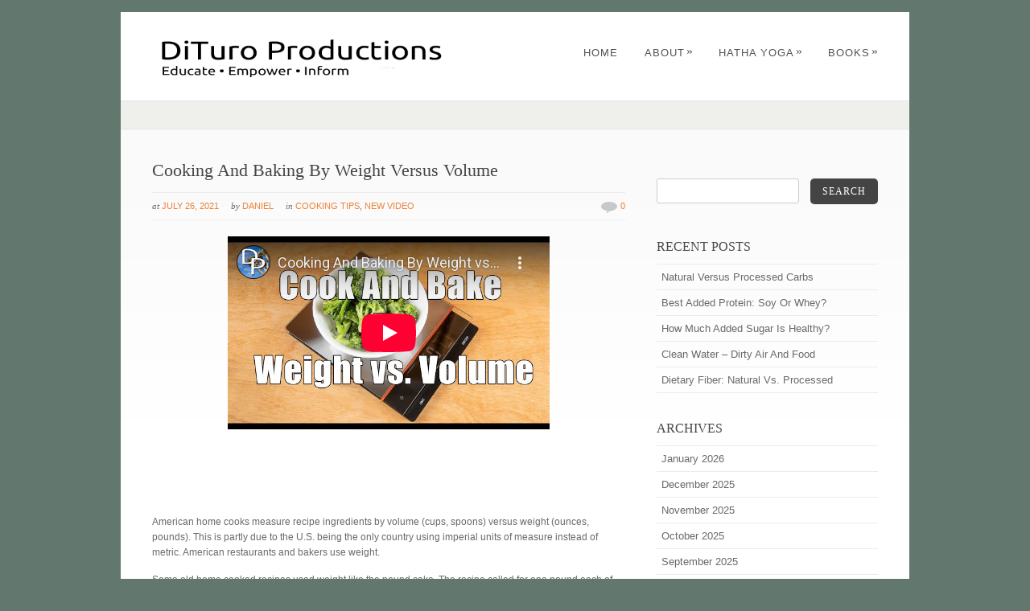

--- FILE ---
content_type: text/html; charset=UTF-8
request_url: http://dituroproductions.com/cooking-baking-weight-volume-metric-imperial/
body_size: 13200
content:
<!DOCTYPE html PUBLIC "-//W3C//DTD XHTML 1.0 Strict//EN" "http://www.w3.org/TR/xhtml1/DTD/xhtml1-strict.dtd">
<html xmlns="http://www.w3.org/1999/xhtml" lang="en-US" id="html">
<head>
<meta http-equiv="Content-Type"
	content="text/html; charset=UTF-8" />
<title>
Cooking And Baking By Weight Versus Volume -DiTuro Productions, LLC</title>

<link rel="alternate" type="application/rss+xml" title="DiTuro Productions, LLC RSS" href="http://dituroproductions.com/feed/" />
<link rel="pingback" href="http://dituroproductions.com/xmlrpc.php" />
<link rel="shortcut icon" type="image/x-icon" href="http://dituroproductions.com/wp-content/uploads/2016/09/DP-Gravitar-.jpg" />
<!-- facebook meta tag for image -->
<meta property="og:image" content="http://dituroproductions.com/wp-content/uploads/185-Cooking-By-Weight.jpg"/>
<!-- Google+ meta tag for image -->
<meta itemprop="image" content="http://dituroproductions.com/wp-content/uploads/185-Cooking-By-Weight.jpg">
<meta name='robots' content='index, follow, max-image-preview:large, max-snippet:-1, max-video-preview:-1' />

	<!-- This site is optimized with the Yoast SEO plugin v26.6 - https://yoast.com/wordpress/plugins/seo/ -->
	<meta name="description" content="Advantages of measuring recipe ingredients by weight versus volume (cups). Professionals cook and bake by weight for consistency." />
	<link rel="canonical" href="http://dituroproductions.com/cooking-baking-weight-volume-metric-imperial/" />
	<meta property="og:locale" content="en_US" />
	<meta property="og:type" content="article" />
	<meta property="og:title" content="Cooking And Baking By Weight Versus Volume -" />
	<meta property="og:description" content="Advantages of measuring recipe ingredients by weight versus volume (cups). Professionals cook and bake by weight for consistency." />
	<meta property="og:url" content="http://dituroproductions.com/cooking-baking-weight-volume-metric-imperial/" />
	<meta property="og:site_name" content="DiTuro Productions, LLC" />
	<meta property="article:published_time" content="2021-07-26T08:00:14+00:00" />
	<meta property="og:image" content="http://dituroproductions.com/wp-content/uploads/185-Cooking-By-Weight.jpg" />
	<meta property="og:image:width" content="1920" />
	<meta property="og:image:height" content="1080" />
	<meta property="og:image:type" content="image/jpeg" />
	<meta name="author" content="Daniel" />
	<meta name="twitter:label1" content="Written by" />
	<meta name="twitter:data1" content="Daniel" />
	<meta name="twitter:label2" content="Est. reading time" />
	<meta name="twitter:data2" content="1 minute" />
	<script type="application/ld+json" class="yoast-schema-graph">{"@context":"https://schema.org","@graph":[{"@type":"WebPage","@id":"http://dituroproductions.com/cooking-baking-weight-volume-metric-imperial/","url":"http://dituroproductions.com/cooking-baking-weight-volume-metric-imperial/","name":"Cooking And Baking By Weight Versus Volume -","isPartOf":{"@id":"http://dituroproductions.com/#website"},"primaryImageOfPage":{"@id":"http://dituroproductions.com/cooking-baking-weight-volume-metric-imperial/#primaryimage"},"image":{"@id":"http://dituroproductions.com/cooking-baking-weight-volume-metric-imperial/#primaryimage"},"thumbnailUrl":"http://dituroproductions.com/wp-content/uploads/185-Cooking-By-Weight.jpg","datePublished":"2021-07-26T08:00:14+00:00","author":{"@id":"http://dituroproductions.com/#/schema/person/6128a580e75144637604af7a3886b780"},"description":"Advantages of measuring recipe ingredients by weight versus volume (cups). Professionals cook and bake by weight for consistency.","breadcrumb":{"@id":"http://dituroproductions.com/cooking-baking-weight-volume-metric-imperial/#breadcrumb"},"inLanguage":"en-US","potentialAction":[{"@type":"ReadAction","target":["http://dituroproductions.com/cooking-baking-weight-volume-metric-imperial/"]}]},{"@type":"ImageObject","inLanguage":"en-US","@id":"http://dituroproductions.com/cooking-baking-weight-volume-metric-imperial/#primaryimage","url":"http://dituroproductions.com/wp-content/uploads/185-Cooking-By-Weight.jpg","contentUrl":"http://dituroproductions.com/wp-content/uploads/185-Cooking-By-Weight.jpg","width":1920,"height":1080},{"@type":"BreadcrumbList","@id":"http://dituroproductions.com/cooking-baking-weight-volume-metric-imperial/#breadcrumb","itemListElement":[{"@type":"ListItem","position":1,"name":"Home","item":"http://dituroproductions.com/"},{"@type":"ListItem","position":2,"name":"Cooking And Baking By Weight Versus Volume"}]},{"@type":"WebSite","@id":"http://dituroproductions.com/#website","url":"http://dituroproductions.com/","name":"DiTuro Productions, LLC","description":"Photography, Publishing and Video Production","potentialAction":[{"@type":"SearchAction","target":{"@type":"EntryPoint","urlTemplate":"http://dituroproductions.com/?s={search_term_string}"},"query-input":{"@type":"PropertyValueSpecification","valueRequired":true,"valueName":"search_term_string"}}],"inLanguage":"en-US"},{"@type":"Person","@id":"http://dituroproductions.com/#/schema/person/6128a580e75144637604af7a3886b780","name":"Daniel","image":{"@type":"ImageObject","inLanguage":"en-US","@id":"http://dituroproductions.com/#/schema/person/image/","url":"https://secure.gravatar.com/avatar/9af19a7362e65c63919e6ad6b663ca838e4bc112cd72d65191a6a27d5552f938?s=96&r=g","contentUrl":"https://secure.gravatar.com/avatar/9af19a7362e65c63919e6ad6b663ca838e4bc112cd72d65191a6a27d5552f938?s=96&r=g","caption":"Daniel"},"sameAs":["http://dituroproductions.com"],"url":"http://dituroproductions.com/author/dpllc-daniel/"}]}</script>
	<!-- / Yoast SEO plugin. -->


<link rel="alternate" type="application/rss+xml" title="DiTuro Productions, LLC &raquo; Feed" href="http://dituroproductions.com/feed/" />
<link rel="alternate" type="application/rss+xml" title="DiTuro Productions, LLC &raquo; Comments Feed" href="http://dituroproductions.com/comments/feed/" />
<link rel="alternate" title="oEmbed (JSON)" type="application/json+oembed" href="http://dituroproductions.com/wp-json/oembed/1.0/embed?url=http%3A%2F%2Fdituroproductions.com%2Fcooking-baking-weight-volume-metric-imperial%2F" />
<link rel="alternate" title="oEmbed (XML)" type="text/xml+oembed" href="http://dituroproductions.com/wp-json/oembed/1.0/embed?url=http%3A%2F%2Fdituroproductions.com%2Fcooking-baking-weight-volume-metric-imperial%2F&#038;format=xml" />
<style id='wp-img-auto-sizes-contain-inline-css' type='text/css'>
img:is([sizes=auto i],[sizes^="auto," i]){contain-intrinsic-size:3000px 1500px}
/*# sourceURL=wp-img-auto-sizes-contain-inline-css */
</style>
<style id='wp-emoji-styles-inline-css' type='text/css'>

	img.wp-smiley, img.emoji {
		display: inline !important;
		border: none !important;
		box-shadow: none !important;
		height: 1em !important;
		width: 1em !important;
		margin: 0 0.07em !important;
		vertical-align: -0.1em !important;
		background: none !important;
		padding: 0 !important;
	}
/*# sourceURL=wp-emoji-styles-inline-css */
</style>
<style id='wp-block-library-inline-css' type='text/css'>
:root{--wp-block-synced-color:#7a00df;--wp-block-synced-color--rgb:122,0,223;--wp-bound-block-color:var(--wp-block-synced-color);--wp-editor-canvas-background:#ddd;--wp-admin-theme-color:#007cba;--wp-admin-theme-color--rgb:0,124,186;--wp-admin-theme-color-darker-10:#006ba1;--wp-admin-theme-color-darker-10--rgb:0,107,160.5;--wp-admin-theme-color-darker-20:#005a87;--wp-admin-theme-color-darker-20--rgb:0,90,135;--wp-admin-border-width-focus:2px}@media (min-resolution:192dpi){:root{--wp-admin-border-width-focus:1.5px}}.wp-element-button{cursor:pointer}:root .has-very-light-gray-background-color{background-color:#eee}:root .has-very-dark-gray-background-color{background-color:#313131}:root .has-very-light-gray-color{color:#eee}:root .has-very-dark-gray-color{color:#313131}:root .has-vivid-green-cyan-to-vivid-cyan-blue-gradient-background{background:linear-gradient(135deg,#00d084,#0693e3)}:root .has-purple-crush-gradient-background{background:linear-gradient(135deg,#34e2e4,#4721fb 50%,#ab1dfe)}:root .has-hazy-dawn-gradient-background{background:linear-gradient(135deg,#faaca8,#dad0ec)}:root .has-subdued-olive-gradient-background{background:linear-gradient(135deg,#fafae1,#67a671)}:root .has-atomic-cream-gradient-background{background:linear-gradient(135deg,#fdd79a,#004a59)}:root .has-nightshade-gradient-background{background:linear-gradient(135deg,#330968,#31cdcf)}:root .has-midnight-gradient-background{background:linear-gradient(135deg,#020381,#2874fc)}:root{--wp--preset--font-size--normal:16px;--wp--preset--font-size--huge:42px}.has-regular-font-size{font-size:1em}.has-larger-font-size{font-size:2.625em}.has-normal-font-size{font-size:var(--wp--preset--font-size--normal)}.has-huge-font-size{font-size:var(--wp--preset--font-size--huge)}.has-text-align-center{text-align:center}.has-text-align-left{text-align:left}.has-text-align-right{text-align:right}.has-fit-text{white-space:nowrap!important}#end-resizable-editor-section{display:none}.aligncenter{clear:both}.items-justified-left{justify-content:flex-start}.items-justified-center{justify-content:center}.items-justified-right{justify-content:flex-end}.items-justified-space-between{justify-content:space-between}.screen-reader-text{border:0;clip-path:inset(50%);height:1px;margin:-1px;overflow:hidden;padding:0;position:absolute;width:1px;word-wrap:normal!important}.screen-reader-text:focus{background-color:#ddd;clip-path:none;color:#444;display:block;font-size:1em;height:auto;left:5px;line-height:normal;padding:15px 23px 14px;text-decoration:none;top:5px;width:auto;z-index:100000}html :where(.has-border-color){border-style:solid}html :where([style*=border-top-color]){border-top-style:solid}html :where([style*=border-right-color]){border-right-style:solid}html :where([style*=border-bottom-color]){border-bottom-style:solid}html :where([style*=border-left-color]){border-left-style:solid}html :where([style*=border-width]){border-style:solid}html :where([style*=border-top-width]){border-top-style:solid}html :where([style*=border-right-width]){border-right-style:solid}html :where([style*=border-bottom-width]){border-bottom-style:solid}html :where([style*=border-left-width]){border-left-style:solid}html :where(img[class*=wp-image-]){height:auto;max-width:100%}:where(figure){margin:0 0 1em}html :where(.is-position-sticky){--wp-admin--admin-bar--position-offset:var(--wp-admin--admin-bar--height,0px)}@media screen and (max-width:600px){html :where(.is-position-sticky){--wp-admin--admin-bar--position-offset:0px}}

/*# sourceURL=wp-block-library-inline-css */
</style><style id='global-styles-inline-css' type='text/css'>
:root{--wp--preset--aspect-ratio--square: 1;--wp--preset--aspect-ratio--4-3: 4/3;--wp--preset--aspect-ratio--3-4: 3/4;--wp--preset--aspect-ratio--3-2: 3/2;--wp--preset--aspect-ratio--2-3: 2/3;--wp--preset--aspect-ratio--16-9: 16/9;--wp--preset--aspect-ratio--9-16: 9/16;--wp--preset--color--black: #000000;--wp--preset--color--cyan-bluish-gray: #abb8c3;--wp--preset--color--white: #ffffff;--wp--preset--color--pale-pink: #f78da7;--wp--preset--color--vivid-red: #cf2e2e;--wp--preset--color--luminous-vivid-orange: #ff6900;--wp--preset--color--luminous-vivid-amber: #fcb900;--wp--preset--color--light-green-cyan: #7bdcb5;--wp--preset--color--vivid-green-cyan: #00d084;--wp--preset--color--pale-cyan-blue: #8ed1fc;--wp--preset--color--vivid-cyan-blue: #0693e3;--wp--preset--color--vivid-purple: #9b51e0;--wp--preset--gradient--vivid-cyan-blue-to-vivid-purple: linear-gradient(135deg,rgb(6,147,227) 0%,rgb(155,81,224) 100%);--wp--preset--gradient--light-green-cyan-to-vivid-green-cyan: linear-gradient(135deg,rgb(122,220,180) 0%,rgb(0,208,130) 100%);--wp--preset--gradient--luminous-vivid-amber-to-luminous-vivid-orange: linear-gradient(135deg,rgb(252,185,0) 0%,rgb(255,105,0) 100%);--wp--preset--gradient--luminous-vivid-orange-to-vivid-red: linear-gradient(135deg,rgb(255,105,0) 0%,rgb(207,46,46) 100%);--wp--preset--gradient--very-light-gray-to-cyan-bluish-gray: linear-gradient(135deg,rgb(238,238,238) 0%,rgb(169,184,195) 100%);--wp--preset--gradient--cool-to-warm-spectrum: linear-gradient(135deg,rgb(74,234,220) 0%,rgb(151,120,209) 20%,rgb(207,42,186) 40%,rgb(238,44,130) 60%,rgb(251,105,98) 80%,rgb(254,248,76) 100%);--wp--preset--gradient--blush-light-purple: linear-gradient(135deg,rgb(255,206,236) 0%,rgb(152,150,240) 100%);--wp--preset--gradient--blush-bordeaux: linear-gradient(135deg,rgb(254,205,165) 0%,rgb(254,45,45) 50%,rgb(107,0,62) 100%);--wp--preset--gradient--luminous-dusk: linear-gradient(135deg,rgb(255,203,112) 0%,rgb(199,81,192) 50%,rgb(65,88,208) 100%);--wp--preset--gradient--pale-ocean: linear-gradient(135deg,rgb(255,245,203) 0%,rgb(182,227,212) 50%,rgb(51,167,181) 100%);--wp--preset--gradient--electric-grass: linear-gradient(135deg,rgb(202,248,128) 0%,rgb(113,206,126) 100%);--wp--preset--gradient--midnight: linear-gradient(135deg,rgb(2,3,129) 0%,rgb(40,116,252) 100%);--wp--preset--font-size--small: 13px;--wp--preset--font-size--medium: 20px;--wp--preset--font-size--large: 36px;--wp--preset--font-size--x-large: 42px;--wp--preset--spacing--20: 0.44rem;--wp--preset--spacing--30: 0.67rem;--wp--preset--spacing--40: 1rem;--wp--preset--spacing--50: 1.5rem;--wp--preset--spacing--60: 2.25rem;--wp--preset--spacing--70: 3.38rem;--wp--preset--spacing--80: 5.06rem;--wp--preset--shadow--natural: 6px 6px 9px rgba(0, 0, 0, 0.2);--wp--preset--shadow--deep: 12px 12px 50px rgba(0, 0, 0, 0.4);--wp--preset--shadow--sharp: 6px 6px 0px rgba(0, 0, 0, 0.2);--wp--preset--shadow--outlined: 6px 6px 0px -3px rgb(255, 255, 255), 6px 6px rgb(0, 0, 0);--wp--preset--shadow--crisp: 6px 6px 0px rgb(0, 0, 0);}:where(.is-layout-flex){gap: 0.5em;}:where(.is-layout-grid){gap: 0.5em;}body .is-layout-flex{display: flex;}.is-layout-flex{flex-wrap: wrap;align-items: center;}.is-layout-flex > :is(*, div){margin: 0;}body .is-layout-grid{display: grid;}.is-layout-grid > :is(*, div){margin: 0;}:where(.wp-block-columns.is-layout-flex){gap: 2em;}:where(.wp-block-columns.is-layout-grid){gap: 2em;}:where(.wp-block-post-template.is-layout-flex){gap: 1.25em;}:where(.wp-block-post-template.is-layout-grid){gap: 1.25em;}.has-black-color{color: var(--wp--preset--color--black) !important;}.has-cyan-bluish-gray-color{color: var(--wp--preset--color--cyan-bluish-gray) !important;}.has-white-color{color: var(--wp--preset--color--white) !important;}.has-pale-pink-color{color: var(--wp--preset--color--pale-pink) !important;}.has-vivid-red-color{color: var(--wp--preset--color--vivid-red) !important;}.has-luminous-vivid-orange-color{color: var(--wp--preset--color--luminous-vivid-orange) !important;}.has-luminous-vivid-amber-color{color: var(--wp--preset--color--luminous-vivid-amber) !important;}.has-light-green-cyan-color{color: var(--wp--preset--color--light-green-cyan) !important;}.has-vivid-green-cyan-color{color: var(--wp--preset--color--vivid-green-cyan) !important;}.has-pale-cyan-blue-color{color: var(--wp--preset--color--pale-cyan-blue) !important;}.has-vivid-cyan-blue-color{color: var(--wp--preset--color--vivid-cyan-blue) !important;}.has-vivid-purple-color{color: var(--wp--preset--color--vivid-purple) !important;}.has-black-background-color{background-color: var(--wp--preset--color--black) !important;}.has-cyan-bluish-gray-background-color{background-color: var(--wp--preset--color--cyan-bluish-gray) !important;}.has-white-background-color{background-color: var(--wp--preset--color--white) !important;}.has-pale-pink-background-color{background-color: var(--wp--preset--color--pale-pink) !important;}.has-vivid-red-background-color{background-color: var(--wp--preset--color--vivid-red) !important;}.has-luminous-vivid-orange-background-color{background-color: var(--wp--preset--color--luminous-vivid-orange) !important;}.has-luminous-vivid-amber-background-color{background-color: var(--wp--preset--color--luminous-vivid-amber) !important;}.has-light-green-cyan-background-color{background-color: var(--wp--preset--color--light-green-cyan) !important;}.has-vivid-green-cyan-background-color{background-color: var(--wp--preset--color--vivid-green-cyan) !important;}.has-pale-cyan-blue-background-color{background-color: var(--wp--preset--color--pale-cyan-blue) !important;}.has-vivid-cyan-blue-background-color{background-color: var(--wp--preset--color--vivid-cyan-blue) !important;}.has-vivid-purple-background-color{background-color: var(--wp--preset--color--vivid-purple) !important;}.has-black-border-color{border-color: var(--wp--preset--color--black) !important;}.has-cyan-bluish-gray-border-color{border-color: var(--wp--preset--color--cyan-bluish-gray) !important;}.has-white-border-color{border-color: var(--wp--preset--color--white) !important;}.has-pale-pink-border-color{border-color: var(--wp--preset--color--pale-pink) !important;}.has-vivid-red-border-color{border-color: var(--wp--preset--color--vivid-red) !important;}.has-luminous-vivid-orange-border-color{border-color: var(--wp--preset--color--luminous-vivid-orange) !important;}.has-luminous-vivid-amber-border-color{border-color: var(--wp--preset--color--luminous-vivid-amber) !important;}.has-light-green-cyan-border-color{border-color: var(--wp--preset--color--light-green-cyan) !important;}.has-vivid-green-cyan-border-color{border-color: var(--wp--preset--color--vivid-green-cyan) !important;}.has-pale-cyan-blue-border-color{border-color: var(--wp--preset--color--pale-cyan-blue) !important;}.has-vivid-cyan-blue-border-color{border-color: var(--wp--preset--color--vivid-cyan-blue) !important;}.has-vivid-purple-border-color{border-color: var(--wp--preset--color--vivid-purple) !important;}.has-vivid-cyan-blue-to-vivid-purple-gradient-background{background: var(--wp--preset--gradient--vivid-cyan-blue-to-vivid-purple) !important;}.has-light-green-cyan-to-vivid-green-cyan-gradient-background{background: var(--wp--preset--gradient--light-green-cyan-to-vivid-green-cyan) !important;}.has-luminous-vivid-amber-to-luminous-vivid-orange-gradient-background{background: var(--wp--preset--gradient--luminous-vivid-amber-to-luminous-vivid-orange) !important;}.has-luminous-vivid-orange-to-vivid-red-gradient-background{background: var(--wp--preset--gradient--luminous-vivid-orange-to-vivid-red) !important;}.has-very-light-gray-to-cyan-bluish-gray-gradient-background{background: var(--wp--preset--gradient--very-light-gray-to-cyan-bluish-gray) !important;}.has-cool-to-warm-spectrum-gradient-background{background: var(--wp--preset--gradient--cool-to-warm-spectrum) !important;}.has-blush-light-purple-gradient-background{background: var(--wp--preset--gradient--blush-light-purple) !important;}.has-blush-bordeaux-gradient-background{background: var(--wp--preset--gradient--blush-bordeaux) !important;}.has-luminous-dusk-gradient-background{background: var(--wp--preset--gradient--luminous-dusk) !important;}.has-pale-ocean-gradient-background{background: var(--wp--preset--gradient--pale-ocean) !important;}.has-electric-grass-gradient-background{background: var(--wp--preset--gradient--electric-grass) !important;}.has-midnight-gradient-background{background: var(--wp--preset--gradient--midnight) !important;}.has-small-font-size{font-size: var(--wp--preset--font-size--small) !important;}.has-medium-font-size{font-size: var(--wp--preset--font-size--medium) !important;}.has-large-font-size{font-size: var(--wp--preset--font-size--large) !important;}.has-x-large-font-size{font-size: var(--wp--preset--font-size--x-large) !important;}
/*# sourceURL=global-styles-inline-css */
</style>

<style id='classic-theme-styles-inline-css' type='text/css'>
/*! This file is auto-generated */
.wp-block-button__link{color:#fff;background-color:#32373c;border-radius:9999px;box-shadow:none;text-decoration:none;padding:calc(.667em + 2px) calc(1.333em + 2px);font-size:1.125em}.wp-block-file__button{background:#32373c;color:#fff;text-decoration:none}
/*# sourceURL=/wp-includes/css/classic-themes.min.css */
</style>
<link rel='stylesheet' id='uaf_client_css-css' href='http://dituroproductions.com/wp-content/uploads/useanyfont/uaf.css?ver=1765811546' type='text/css' media='all' />
<link rel='stylesheet' id='pexeto-pretty-photo-css' href='http://dituroproductions.com/wp-content/themes/dandelion/css/prettyPhoto.css?ver=3.1.8' type='text/css' media='all' />
<link rel='stylesheet' id='pexeto-superfish-css' href='http://dituroproductions.com/wp-content/themes/dandelion/css/superfish.css?ver=3.1.8' type='text/css' media='all' />
<link rel='stylesheet' id='pexeto-nivo-slider-css' href='http://dituroproductions.com/wp-content/themes/dandelion/css/nivo-slider.css?ver=3.1.8' type='text/css' media='all' />
<link rel='stylesheet' id='chld_thm_cfg_parent-css' href='http://dituroproductions.com/wp-content/themes/dandelion/style.css?ver=6.9' type='text/css' media='all' />
<link rel='stylesheet' id='pexeto-stylesheet-css' href='http://dituroproductions.com/wp-content/themes/dandelion-child/style.css?ver=3.1.3.1476450822' type='text/css' media='all' />
<link rel='stylesheet' id='pexeto-responsive-css' href='http://dituroproductions.com/wp-content/themes/dandelion/css/responsive.css?ver=3.1.8' type='text/css' media='(min-width:0px)' />
<link rel='stylesheet' id='chld_thm_cfg_separate-css' href='http://dituroproductions.com/wp-content/themes/dandelion-child/ctc-style.css?ver=3.1.3.1476450822' type='text/css' media='all' />
<link rel='stylesheet' id='recent-posts-widget-with-thumbnails-public-style-css' href='http://dituroproductions.com/wp-content/plugins/recent-posts-widget-with-thumbnails/public.css?ver=7.1.1' type='text/css' media='all' />
<script type="text/javascript" src="http://dituroproductions.com/wp-includes/js/jquery/jquery.min.js?ver=3.7.1" id="jquery-core-js"></script>
<script type="text/javascript" src="http://dituroproductions.com/wp-includes/js/jquery/jquery-migrate.min.js?ver=3.4.1" id="jquery-migrate-js"></script>
<script type="text/javascript" src="http://dituroproductions.com/wp-content/plugins/wonderplugin-video-embed/engine/wonderpluginvideoembed.js?ver=2.4" id="wonderplugin-videoembed-script-js"></script>
<script type="text/javascript" src="http://dituroproductions.com/wp-content/themes/dandelion/script/jquery.prettyPhoto.js?ver=3.1.8" id="pexeto-pretty-photo-js"></script>
<script type="text/javascript" src="http://dituroproductions.com/wp-content/themes/dandelion/script/jquery.tools.min.js?ver=3.1.8" id="pexeto-jquery-tools-js"></script>
<script type="text/javascript" src="http://dituroproductions.com/wp-content/themes/dandelion/script/script.js?ver=3.1.8" id="pexeto-main-js"></script>
<link rel="https://api.w.org/" href="http://dituroproductions.com/wp-json/" /><link rel="alternate" title="JSON" type="application/json" href="http://dituroproductions.com/wp-json/wp/v2/posts/2635" /><link rel="EditURI" type="application/rsd+xml" title="RSD" href="http://dituroproductions.com/xmlrpc.php?rsd" />
<meta name="generator" content="WordPress 6.9" />
<link rel='shortlink' href='http://dituroproductions.com/?p=2635' />
<link rel="icon" href="http://dituroproductions.com/wp-content/uploads/2016/09/DP-Gravitar--51x51.jpg" sizes="32x32" />
<link rel="icon" href="http://dituroproductions.com/wp-content/uploads/2016/09/DP-Gravitar-.jpg" sizes="192x192" />
<link rel="apple-touch-icon" href="http://dituroproductions.com/wp-content/uploads/2016/09/DP-Gravitar-.jpg" />
<meta name="msapplication-TileImage" content="http://dituroproductions.com/wp-content/uploads/2016/09/DP-Gravitar-.jpg" />

<!-- Mobile Devices Viewport Resset-->
<meta name="viewport" content="width=device-width, initial-scale=1.0, maximum-scale=3.0">
<meta name="apple-mobile-web-app-capable" content="yes">


<script type="text/javascript">
pexetoSite.enableCufon="off";
pexetoSite.ajaxurl="http://dituroproductions.com/wp-admin/admin-ajax.php";
pexetoSite.lightboxOptions = {"theme":"pexeto_lightbox","animation_speed":"normal","overlay_gallery":false,"allow_resize":true,"enable_social_tools":false,"autoplay_slideshow":false};
pexetoSite.isResponsive = true;
jQuery(document).ready(function($){
	pexetoSite.initSite();
});
</script>


<!-- enables nested comments in WP 2.7 -->


<!--[if lte IE 6]>
<link href="http://dituroproductions.com/wp-content/themes/dandelion/css/style_ie6.css" rel="stylesheet" type="text/css" />
 <input type="hidden" value="http://dituroproductions.com/wp-content/themes/dandelion" id="baseurl" />
<script type="text/javascript" src="http://dituroproductions.com/wp-content/themes/dandelion/script/supersleight.js"></script>
<![endif]-->

<!--[if IE 7]>
<link href="http://dituroproductions.com/wp-content/themes/dandelion/css/style_ie7.css" rel="stylesheet" type="text/css" />
<![endif]-->



<!-- Custom Theme CSS -->
<style type="text/css">body{background-color:#62786e;}#logo-container img{width:400px;}</style>

<link rel='stylesheet' id='arve-css' href='http://dituroproductions.com/wp-content/plugins/advanced-responsive-video-embedder/build/main.css?ver=10.8.1' type='text/css' media='all' />
</head>

<body class="wp-singular post-template-default single single-post postid-2635 single-format-video wp-theme-dandelion wp-child-theme-dandelion-child">
	<div id="main-container">
		<div class="center">
			<div id="site">
				<div id="header" >
					<div id="header-top">
												<div id="logo-container" class="center">
							<a href="http://dituroproductions.com">
								<img src="http://dituroproductions.com/wp-content/uploads/2017/05/2017-Logo-Black.png" />
							</a>
						</div>
						<div id="menu-container">
							<div id="menu">
							<div class="menu-main-menu-container"><ul id="menu-main-menu" class="menu"><li id="menu-item-24" class="menu-item menu-item-type-post_type menu-item-object-page menu-item-home menu-item-24"><a href="http://dituroproductions.com/">Home</a></li>
<li id="menu-item-2243" class="menu-item menu-item-type-custom menu-item-object-custom menu-item-has-children menu-item-2243"><a href="#About">About</a>
<ul class="sub-menu">
	<li id="menu-item-25" class="menu-item menu-item-type-post_type menu-item-object-page menu-item-25"><a href="http://dituroproductions.com/about/about-dpllc/">About DiTuro Productions, LLC</a></li>
	<li id="menu-item-1161" class="menu-item menu-item-type-post_type menu-item-object-page menu-item-1161"><a href="http://dituroproductions.com/about/privacy-policy/">Privacy Policy</a></li>
	<li id="menu-item-1155" class="menu-item menu-item-type-post_type menu-item-object-page menu-item-1155"><a href="http://dituroproductions.com/about/terms-and-conditions/">Terms and Conditions</a></li>
</ul>
</li>
<li id="menu-item-2240" class="menu-item menu-item-type-custom menu-item-object-custom menu-item-has-children menu-item-2240"><a href="#HYA">Hatha Yoga</a>
<ul class="sub-menu">
	<li id="menu-item-2220" class="menu-item menu-item-type-post_type menu-item-object-page menu-item-has-children menu-item-2220"><a href="http://dituroproductions.com/hatha-yoga/breathing/">Breathing</a>
	<ul class="sub-menu">
		<li id="menu-item-2229" class="menu-item menu-item-type-post_type menu-item-object-page menu-item-2229"><a href="http://dituroproductions.com/hatha-yoga/breathing/the-complete-breath/">The Complete Breath</a></li>
		<li id="menu-item-2221" class="menu-item menu-item-type-post_type menu-item-object-page menu-item-2221"><a href="http://dituroproductions.com/hatha-yoga/breathing/alternate-nostril-breathing/">Alternate Nostril Breathing</a></li>
		<li id="menu-item-2230" class="menu-item menu-item-type-post_type menu-item-object-page menu-item-2230"><a href="http://dituroproductions.com/hatha-yoga/breathing/ujjayi-breathing/">Ujjayi Breathing</a></li>
	</ul>
</li>
	<li id="menu-item-2236" class="menu-item menu-item-type-post_type menu-item-object-page menu-item-has-children menu-item-2236"><a href="http://dituroproductions.com/hatha-yoga/meditation/">Meditation</a>
	<ul class="sub-menu">
		<li id="menu-item-2237" class="menu-item menu-item-type-post_type menu-item-object-page menu-item-2237"><a href="http://dituroproductions.com/hatha-yoga/meditation/mudras/">Mudras</a></li>
	</ul>
</li>
</ul>
</li>
<li id="menu-item-2242" class="menu-item menu-item-type-custom menu-item-object-custom menu-item-has-children menu-item-2242"><a href="#Books">Books</a>
<ul class="sub-menu">
	<li id="menu-item-1277" class="menu-item menu-item-type-post_type menu-item-object-page menu-item-1277"><a href="http://dituroproductions.com/books/hatha-yoga-asanas/">Hatha Yoga Asanas</a></li>
	<li id="menu-item-1276" class="menu-item menu-item-type-post_type menu-item-object-page menu-item-1276"><a href="http://dituroproductions.com/books/hatha-yoga-illustrated/">Hatha Yoga Illustrated</a></li>
</ul>
</li>
</ul></div>							</div>
						</div>
												<div class="mobile-nav">
							<span class="mob-nav-btn">Menu</span>
						</div>
												<div class="clear"></div>
					</div>

<div id="page-title">
	<h6></h6>
</div>

</div>

		<div id="content-container" class="content-gradient  ">
		<div id="content">
		<!--content-->
	   	
<div class="blog-post show-post-info post-2635 post type-post status-publish format-video has-post-thumbnail hentry category-cooking-tips category-youtube-channel-videos tag-baking tag-cooking tag-imperial tag-metric tag-volume tag-weight post_format-post-format-video">


	<h1>
		Cooking And Baking By Weight Versus Volume		</h1>

		<div class="post-info">
	<ul>
		<li><span class="no-caps"> At</span> <a>July 26, 2021</a></li>
		<li><span class="no-caps"> By</span> <a href="http://dituroproductions.com/author/dpllc-daniel/" title="Posts by Daniel" rel="author">Daniel</a>		</li>
					<li class="post-info-categories"><span class="no-caps"> In </span><a href="http://dituroproductions.com/category/cooking-tips/" rel="category tag">Cooking Tips</a>, <a href="http://dituroproductions.com/category/youtube-channel-videos/" rel="category tag">New Video</a></li>
				<li class="post-info-comments"><img src="http://dituroproductions.com/wp-content/themes/dandelion/images/comm.png" /><a
			href="http://dituroproductions.com/cooking-baking-weight-volume-metric-imperial/#comments"> 0		</a></li>

	</ul>

	</div>
	<div class="clear"></div>
			<div class="post-video-wrapper">
			<div class="post-video">
				<div data-mode="normal" data-oembed="1" data-provider="youtube" id="arve-youtube-uh7rj9h2xyo" style="max-width:400px;" class="arve aligncenter">
<div class="arve-inner">
<div style="aspect-ratio:295/166" class="arve-embed arve-embed--has-aspect-ratio">
<div class="arve-ar" style="padding-top:56.271186%"></div>
<p>			<iframe allow="accelerometer &apos;none&apos;;autoplay &apos;none&apos;;bluetooth &apos;none&apos;;browsing-topics &apos;none&apos;;camera &apos;none&apos;;clipboard-read &apos;none&apos;;clipboard-write;display-capture &apos;none&apos;;encrypted-media &apos;none&apos;;gamepad &apos;none&apos;;geolocation &apos;none&apos;;gyroscope &apos;none&apos;;hid &apos;none&apos;;identity-credentials-get &apos;none&apos;;idle-detection &apos;none&apos;;keyboard-map &apos;none&apos;;local-fonts;magnetometer &apos;none&apos;;microphone &apos;none&apos;;midi &apos;none&apos;;otp-credentials &apos;none&apos;;payment &apos;none&apos;;picture-in-picture;publickey-credentials-create &apos;none&apos;;publickey-credentials-get &apos;none&apos;;screen-wake-lock &apos;none&apos;;serial &apos;none&apos;;summarizer &apos;none&apos;;sync-xhr;usb &apos;none&apos;;web-share;window-management &apos;none&apos;;xr-spatial-tracking &apos;none&apos;;" allowfullscreen="" class="arve-iframe fitvidsignore" credentialless data-arve="arve-youtube-uh7rj9h2xyo" data-lenis-prevent="" data-src-no-ap="https://www.youtube-nocookie.com/embed/uh7Rj9H2Xyo?feature=oembed&amp;iv_load_policy=3&amp;modestbranding=1&amp;rel=0&amp;autohide=1&amp;playsinline=0&amp;autoplay=0" frameborder="0" height="225.08474576271" loading="lazy" name="" referrerpolicy="strict-origin-when-cross-origin" sandbox="allow-scripts allow-same-origin allow-presentation allow-popups allow-popups-to-escape-sandbox" scrolling="no" src="https://www.youtube-nocookie.com/embed/uh7Rj9H2Xyo?feature=oembed&#038;iv_load_policy=3&#038;modestbranding=1&#038;rel=0&#038;autohide=1&#038;playsinline=0&#038;autoplay=0" title="" width="400"></iframe></p></div>
</p></div>
<p>	<script type="application/ld+json">{"@context":"http:\/\/schema.org\/","@id":"http:\/\/dituroproductions.com\/cooking-baking-weight-volume-metric-imperial\/#arve-youtube-uh7rj9h2xyo","type":"VideoObject","embedURL":"https:\/\/www.youtube-nocookie.com\/embed\/uh7Rj9H2Xyo?feature=oembed&iv_load_policy=3&modestbranding=1&rel=0&autohide=1&playsinline=0&autoplay=0"}</script></p>
</div>
			</div>
		</div>
	<p>American home cooks measure recipe ingredients by volume (cups, spoons) versus weight (ounces, pounds). This is partly due to the U.S. being the only country using imperial units of measure instead of metric. American restaurants and bakers use weight.</p>
<p>Some old home cooked recipes used weight like the pound cake. The recipe called for one pound each of eggs, flour and sugar. Of course, to cook using weights instead of cups requires owning an accurate kitchen scale. Most kitchen scales are now digital instead of analog and can display units in ounces or grams.</p>
<p>For many recipes measuring using cups works fine. But, in some cases, using weights is more accurate and contestant. Measuring a cup of chopped broccoli is not as accurate as weighing 160 grams (5.6 oz) of broccoli. The same with measuring pasta using cups.</p>
<p>This video shares some advantages of measuring ingredients by weight instead of volume (cups) for more consistent results especially making cakes, muffins, pancakes, and biscuits.</p>
<div class="social-share"><div class="share-title">Share</div><ul><li title="Facebook" class="share-item share-fb" data-url="http://dituroproductions.com/cooking-baking-weight-volume-metric-imperial/" data-type="facebook" data-title="Cooking And Baking By Weight Versus Volume"></li><li title="Twitter" class="share-item share-tw" data-url="http://dituroproductions.com/cooking-baking-weight-volume-metric-imperial/" data-title="Cooking And Baking By Weight Versus Volume" data-type="twitter"></li><li title="Google+" class="share-item share-gp" data-url="http://dituroproductions.com/cooking-baking-weight-volume-metric-imperial/" data-lang="en-US" data-title="Cooking And Baking By Weight Versus Volume" data-type="googlePlus"></li><li title="Pinterest" class="share-item share-pn" data-url="http://dituroproductions.com/cooking-baking-weight-volume-metric-imperial/" data-title="Cooking And Baking By Weight Versus Volume" data-media="http://dituroproductions.com/wp-content/uploads/185-Cooking-By-Weight.jpg" data-type="pinterest"></li><li title="LinkedIn" class="share-item share-ln" data-url="http://dituroproductions.com/cooking-baking-weight-volume-metric-imperial/" data-type="linkedin" data-title="Cooking And Baking By Weight Versus Volume"></li></ul></div><div class="clear"></div> 
<div class="clear"></div>
</div>

<div id="comments">
	</div>
</div>

	<div class="sidebar">
    <div class="sidebar-box widget_search" id="search-2"><div id="sidebar_search">
  <form role="search" method="get" id="searchform" action="http://dituroproductions.com" >
    <input type="text" name="s" id="search_input"  />
    <a href="" class="button" id="search_button"><span> Search</span></a>
  </form>
</div>
</div>
		<div class="sidebar-box widget_recent_entries" id="recent-posts-2">
		<h4>Recent Posts</h4>
		<ul>
											<li>
					<a href="http://dituroproductions.com/natural-versus-processed-carbs/">Natural Versus Processed Carbs</a>
									</li>
											<li>
					<a href="http://dituroproductions.com/best-added-protein-soy-or-whey/">Best Added Protein: Soy Or Whey?</a>
									</li>
											<li>
					<a href="http://dituroproductions.com/how-much-added-sugar-is-healthy/">How Much Added Sugar Is Healthy?</a>
									</li>
											<li>
					<a href="http://dituroproductions.com/clean-water-dirty-air-and-food/">Clean Water &#8211; Dirty Air And Food</a>
									</li>
											<li>
					<a href="http://dituroproductions.com/dietary-fiber-natural-vs-processed/">Dietary Fiber: Natural Vs. Processed</a>
									</li>
					</ul>

		</div><div class="sidebar-box widget_archive" id="archives-2"><h4>Archives</h4>
			<ul>
					<li><a href='http://dituroproductions.com/2026/01/'>January 2026</a></li>
	<li><a href='http://dituroproductions.com/2025/12/'>December 2025</a></li>
	<li><a href='http://dituroproductions.com/2025/11/'>November 2025</a></li>
	<li><a href='http://dituroproductions.com/2025/10/'>October 2025</a></li>
	<li><a href='http://dituroproductions.com/2025/09/'>September 2025</a></li>
	<li><a href='http://dituroproductions.com/2025/08/'>August 2025</a></li>
	<li><a href='http://dituroproductions.com/2025/07/'>July 2025</a></li>
	<li><a href='http://dituroproductions.com/2025/06/'>June 2025</a></li>
	<li><a href='http://dituroproductions.com/2025/05/'>May 2025</a></li>
	<li><a href='http://dituroproductions.com/2025/04/'>April 2025</a></li>
	<li><a href='http://dituroproductions.com/2025/03/'>March 2025</a></li>
	<li><a href='http://dituroproductions.com/2025/02/'>February 2025</a></li>
	<li><a href='http://dituroproductions.com/2025/01/'>January 2025</a></li>
	<li><a href='http://dituroproductions.com/2024/12/'>December 2024</a></li>
	<li><a href='http://dituroproductions.com/2024/11/'>November 2024</a></li>
	<li><a href='http://dituroproductions.com/2024/10/'>October 2024</a></li>
	<li><a href='http://dituroproductions.com/2024/09/'>September 2024</a></li>
	<li><a href='http://dituroproductions.com/2024/08/'>August 2024</a></li>
	<li><a href='http://dituroproductions.com/2024/07/'>July 2024</a></li>
	<li><a href='http://dituroproductions.com/2024/06/'>June 2024</a></li>
	<li><a href='http://dituroproductions.com/2024/05/'>May 2024</a></li>
	<li><a href='http://dituroproductions.com/2024/04/'>April 2024</a></li>
	<li><a href='http://dituroproductions.com/2024/03/'>March 2024</a></li>
	<li><a href='http://dituroproductions.com/2024/02/'>February 2024</a></li>
	<li><a href='http://dituroproductions.com/2024/01/'>January 2024</a></li>
	<li><a href='http://dituroproductions.com/2023/12/'>December 2023</a></li>
	<li><a href='http://dituroproductions.com/2023/11/'>November 2023</a></li>
	<li><a href='http://dituroproductions.com/2023/10/'>October 2023</a></li>
	<li><a href='http://dituroproductions.com/2023/09/'>September 2023</a></li>
	<li><a href='http://dituroproductions.com/2023/08/'>August 2023</a></li>
	<li><a href='http://dituroproductions.com/2023/07/'>July 2023</a></li>
	<li><a href='http://dituroproductions.com/2023/06/'>June 2023</a></li>
	<li><a href='http://dituroproductions.com/2023/05/'>May 2023</a></li>
	<li><a href='http://dituroproductions.com/2023/04/'>April 2023</a></li>
	<li><a href='http://dituroproductions.com/2023/03/'>March 2023</a></li>
	<li><a href='http://dituroproductions.com/2023/02/'>February 2023</a></li>
	<li><a href='http://dituroproductions.com/2023/01/'>January 2023</a></li>
	<li><a href='http://dituroproductions.com/2022/12/'>December 2022</a></li>
	<li><a href='http://dituroproductions.com/2022/11/'>November 2022</a></li>
	<li><a href='http://dituroproductions.com/2022/10/'>October 2022</a></li>
	<li><a href='http://dituroproductions.com/2022/09/'>September 2022</a></li>
	<li><a href='http://dituroproductions.com/2022/08/'>August 2022</a></li>
	<li><a href='http://dituroproductions.com/2022/07/'>July 2022</a></li>
	<li><a href='http://dituroproductions.com/2022/06/'>June 2022</a></li>
	<li><a href='http://dituroproductions.com/2022/05/'>May 2022</a></li>
	<li><a href='http://dituroproductions.com/2022/04/'>April 2022</a></li>
	<li><a href='http://dituroproductions.com/2022/03/'>March 2022</a></li>
	<li><a href='http://dituroproductions.com/2022/02/'>February 2022</a></li>
	<li><a href='http://dituroproductions.com/2022/01/'>January 2022</a></li>
	<li><a href='http://dituroproductions.com/2021/12/'>December 2021</a></li>
	<li><a href='http://dituroproductions.com/2021/11/'>November 2021</a></li>
	<li><a href='http://dituroproductions.com/2021/10/'>October 2021</a></li>
	<li><a href='http://dituroproductions.com/2021/09/'>September 2021</a></li>
	<li><a href='http://dituroproductions.com/2021/08/'>August 2021</a></li>
	<li><a href='http://dituroproductions.com/2021/07/'>July 2021</a></li>
	<li><a href='http://dituroproductions.com/2021/06/'>June 2021</a></li>
	<li><a href='http://dituroproductions.com/2021/05/'>May 2021</a></li>
	<li><a href='http://dituroproductions.com/2021/04/'>April 2021</a></li>
	<li><a href='http://dituroproductions.com/2021/03/'>March 2021</a></li>
	<li><a href='http://dituroproductions.com/2021/02/'>February 2021</a></li>
	<li><a href='http://dituroproductions.com/2021/01/'>January 2021</a></li>
	<li><a href='http://dituroproductions.com/2020/12/'>December 2020</a></li>
	<li><a href='http://dituroproductions.com/2020/11/'>November 2020</a></li>
	<li><a href='http://dituroproductions.com/2020/10/'>October 2020</a></li>
	<li><a href='http://dituroproductions.com/2020/09/'>September 2020</a></li>
	<li><a href='http://dituroproductions.com/2020/08/'>August 2020</a></li>
	<li><a href='http://dituroproductions.com/2020/07/'>July 2020</a></li>
	<li><a href='http://dituroproductions.com/2020/06/'>June 2020</a></li>
	<li><a href='http://dituroproductions.com/2020/05/'>May 2020</a></li>
	<li><a href='http://dituroproductions.com/2020/04/'>April 2020</a></li>
	<li><a href='http://dituroproductions.com/2020/03/'>March 2020</a></li>
	<li><a href='http://dituroproductions.com/2019/09/'>September 2019</a></li>
	<li><a href='http://dituroproductions.com/2019/08/'>August 2019</a></li>
	<li><a href='http://dituroproductions.com/2019/07/'>July 2019</a></li>
	<li><a href='http://dituroproductions.com/2019/01/'>January 2019</a></li>
	<li><a href='http://dituroproductions.com/2018/01/'>January 2018</a></li>
	<li><a href='http://dituroproductions.com/2017/11/'>November 2017</a></li>
	<li><a href='http://dituroproductions.com/2017/09/'>September 2017</a></li>
	<li><a href='http://dituroproductions.com/2017/08/'>August 2017</a></li>
	<li><a href='http://dituroproductions.com/2016/10/'>October 2016</a></li>
	<li><a href='http://dituroproductions.com/2014/06/'>June 2014</a></li>
			</ul>

			</div><div class="sidebar-box widget_categories" id="categories-2"><h4>Categories</h4>
			<ul>
					<li class="cat-item cat-item-238"><a href="http://dituroproductions.com/category/asana/">Asana</a>
</li>
	<li class="cat-item cat-item-114"><a href="http://dituroproductions.com/category/books/">Books</a>
</li>
	<li class="cat-item cat-item-379"><a href="http://dituroproductions.com/category/cooking-tips/">Cooking Tips</a>
</li>
	<li class="cat-item cat-item-209"><a href="http://dituroproductions.com/category/diet/">Diet</a>
</li>
	<li class="cat-item cat-item-448"><a href="http://dituroproductions.com/category/education/">Education</a>
</li>
	<li class="cat-item cat-item-266"><a href="http://dituroproductions.com/category/health-wellness/">Health &amp; Wellness</a>
</li>
	<li class="cat-item cat-item-70"><a href="http://dituroproductions.com/category/youtube-channel-videos/">New Video</a>
</li>
	<li class="cat-item cat-item-71"><a href="http://dituroproductions.com/category/dpllc-stock-photos/">Stock Photos</a>
</li>
	<li class="cat-item cat-item-1"><a href="http://dituroproductions.com/category/uncategorized/">Uncategorized</a>
</li>
	<li class="cat-item cat-item-239"><a href="http://dituroproductions.com/category/yoga-benefits/">Yoga Benefits</a>
</li>
			</ul>

			</div></div>
<div class="clear"></div>
</div>
  <div id="footer-container">
      <div id="footer">
      <div id="footer-columns">
	<div class="four-columns">
    <div class="footer-widget recent-posts-widget-with-thumbnails" id="recent-posts-widget-with-thumbnails-2">
<div id="rpwwt-recent-posts-widget-with-thumbnails-2" class="rpwwt-widget">
	<ul>
		<li><a href="http://dituroproductions.com/natural-versus-processed-carbs/"><img width="75" height="75" src="http://dituroproductions.com/wp-content/uploads/045-Natural-Processed-Carbs-150x150.jpg" class="attachment-75x75 size-75x75 wp-post-image" alt="" decoding="async" loading="lazy" /><span class="rpwwt-post-title">Natural Versus Processed Carbs</span></a></li>
		<li><a href="http://dituroproductions.com/best-added-protein-soy-or-whey/"><img width="75" height="75" src="http://dituroproductions.com/wp-content/uploads/045-Soy-Whey-Protein-150x150.jpg" class="attachment-75x75 size-75x75 wp-post-image" alt="" decoding="async" loading="lazy" /><span class="rpwwt-post-title">Best Added Protein: Soy Or Whey?</span></a></li>
		<li><a href="http://dituroproductions.com/how-much-added-sugar-is-healthy/"><img width="75" height="75" src="http://dituroproductions.com/wp-content/uploads/044-Added-Sugar-150x150.jpg" class="attachment-75x75 size-75x75 wp-post-image" alt="" decoding="async" loading="lazy" /><span class="rpwwt-post-title">How Much Added Sugar Is Healthy?</span></a></li>
	</ul>
</div><!-- .rpwwt-widget -->
</div></div>
	<div class="four-columns">
    <div class="footer-widget widget_search" id="search-3"><h4>Search</h4><div id="sidebar_search">
  <form role="search" method="get" id="searchform" action="http://dituroproductions.com" >
    <input type="text" name="s" id="search_input"  />
    <a href="" class="button" id="search_button"><span> Search</span></a>
  </form>
</div>
</div></div>
	<div class="four-columns">
    <div class="footer-widget SMYouTubesubscribe_Widget" id="smyoutubesubscribe_widget-2"><h4>YouTube Channel</h4>		<style type="text/css">
			.dark_theme{
				padding: 8px; 
				background: rgb(85, 85, 85);
			}
		</style>
		<div class="ytsubscribe_container dark_theme">
			<script src="https://apis.google.com/js/platform.js"></script>
			<div class="g-ytsubscribe" data-channelid="UCCgX_UuTeScyHFGZUfNRLGg" data-layout="full" data-theme="dark" data-count="default"></div>
		</div>
		</div></div>
	<div class="four-columns-4">
    <div class="footer-widget widget_wonderplugin_videoembed_widget" id="wonderplugin_videoembed_widget-2"><div class="wonderplugin-video" style="width:480px;height:270px;position:relative;background-color:#000;overflow:hidden;max-width:100%;margin:0 auto" data-aspectratio="1.7777777777778" data-embedtype="widget"><iframe class="wpve-iframe" width="100%" height="100%" src="https://www.youtube.com/embed/a6KlvqL3sFo" frameborder="0" allowfullscreen></iframe></div></div></div>
</div>
</div>
</div>
<div id="copyrights">
<h5>Copyright 2012-2026 DiTuro Productions, LLC</h5>
</div>
<!-- FOOTER ENDS -->
</div>
</div>
</div>
<script type="speculationrules">
{"prefetch":[{"source":"document","where":{"and":[{"href_matches":"/*"},{"not":{"href_matches":["/wp-*.php","/wp-admin/*","/wp-content/uploads/*","/wp-content/*","/wp-content/plugins/*","/wp-content/themes/dandelion-child/*","/wp-content/themes/dandelion/*","/*\\?(.+)"]}},{"not":{"selector_matches":"a[rel~=\"nofollow\"]"}},{"not":{"selector_matches":".no-prefetch, .no-prefetch a"}}]},"eagerness":"conservative"}]}
</script>
<script type="text/javascript" src="http://dituroproductions.com/wp-includes/js/comment-reply.min.js?ver=6.9" id="comment-reply-js" async="async" data-wp-strategy="async" fetchpriority="low"></script>
<script type="text/javascript" src="http://dituroproductions.com/wp-content/plugins/advanced-responsive-video-embedder/build/main.js?ver=10.8.1" id="arve-js" async="async" data-wp-strategy="async"></script>
<script id="wp-emoji-settings" type="application/json">
{"baseUrl":"https://s.w.org/images/core/emoji/17.0.2/72x72/","ext":".png","svgUrl":"https://s.w.org/images/core/emoji/17.0.2/svg/","svgExt":".svg","source":{"concatemoji":"http://dituroproductions.com/wp-includes/js/wp-emoji-release.min.js?ver=6.9"}}
</script>
<script type="module">
/* <![CDATA[ */
/*! This file is auto-generated */
const a=JSON.parse(document.getElementById("wp-emoji-settings").textContent),o=(window._wpemojiSettings=a,"wpEmojiSettingsSupports"),s=["flag","emoji"];function i(e){try{var t={supportTests:e,timestamp:(new Date).valueOf()};sessionStorage.setItem(o,JSON.stringify(t))}catch(e){}}function c(e,t,n){e.clearRect(0,0,e.canvas.width,e.canvas.height),e.fillText(t,0,0);t=new Uint32Array(e.getImageData(0,0,e.canvas.width,e.canvas.height).data);e.clearRect(0,0,e.canvas.width,e.canvas.height),e.fillText(n,0,0);const a=new Uint32Array(e.getImageData(0,0,e.canvas.width,e.canvas.height).data);return t.every((e,t)=>e===a[t])}function p(e,t){e.clearRect(0,0,e.canvas.width,e.canvas.height),e.fillText(t,0,0);var n=e.getImageData(16,16,1,1);for(let e=0;e<n.data.length;e++)if(0!==n.data[e])return!1;return!0}function u(e,t,n,a){switch(t){case"flag":return n(e,"\ud83c\udff3\ufe0f\u200d\u26a7\ufe0f","\ud83c\udff3\ufe0f\u200b\u26a7\ufe0f")?!1:!n(e,"\ud83c\udde8\ud83c\uddf6","\ud83c\udde8\u200b\ud83c\uddf6")&&!n(e,"\ud83c\udff4\udb40\udc67\udb40\udc62\udb40\udc65\udb40\udc6e\udb40\udc67\udb40\udc7f","\ud83c\udff4\u200b\udb40\udc67\u200b\udb40\udc62\u200b\udb40\udc65\u200b\udb40\udc6e\u200b\udb40\udc67\u200b\udb40\udc7f");case"emoji":return!a(e,"\ud83e\u1fac8")}return!1}function f(e,t,n,a){let r;const o=(r="undefined"!=typeof WorkerGlobalScope&&self instanceof WorkerGlobalScope?new OffscreenCanvas(300,150):document.createElement("canvas")).getContext("2d",{willReadFrequently:!0}),s=(o.textBaseline="top",o.font="600 32px Arial",{});return e.forEach(e=>{s[e]=t(o,e,n,a)}),s}function r(e){var t=document.createElement("script");t.src=e,t.defer=!0,document.head.appendChild(t)}a.supports={everything:!0,everythingExceptFlag:!0},new Promise(t=>{let n=function(){try{var e=JSON.parse(sessionStorage.getItem(o));if("object"==typeof e&&"number"==typeof e.timestamp&&(new Date).valueOf()<e.timestamp+604800&&"object"==typeof e.supportTests)return e.supportTests}catch(e){}return null}();if(!n){if("undefined"!=typeof Worker&&"undefined"!=typeof OffscreenCanvas&&"undefined"!=typeof URL&&URL.createObjectURL&&"undefined"!=typeof Blob)try{var e="postMessage("+f.toString()+"("+[JSON.stringify(s),u.toString(),c.toString(),p.toString()].join(",")+"));",a=new Blob([e],{type:"text/javascript"});const r=new Worker(URL.createObjectURL(a),{name:"wpTestEmojiSupports"});return void(r.onmessage=e=>{i(n=e.data),r.terminate(),t(n)})}catch(e){}i(n=f(s,u,c,p))}t(n)}).then(e=>{for(const n in e)a.supports[n]=e[n],a.supports.everything=a.supports.everything&&a.supports[n],"flag"!==n&&(a.supports.everythingExceptFlag=a.supports.everythingExceptFlag&&a.supports[n]);var t;a.supports.everythingExceptFlag=a.supports.everythingExceptFlag&&!a.supports.flag,a.supports.everything||((t=a.source||{}).concatemoji?r(t.concatemoji):t.wpemoji&&t.twemoji&&(r(t.twemoji),r(t.wpemoji)))});
//# sourceURL=http://dituroproductions.com/wp-includes/js/wp-emoji-loader.min.js
/* ]]> */
</script>
</body>
</html>


--- FILE ---
content_type: text/html; charset=utf-8
request_url: https://www.youtube-nocookie.com/embed/uh7Rj9H2Xyo?feature=oembed&iv_load_policy=3&modestbranding=1&rel=0&autohide=1&playsinline=0&autoplay=0
body_size: 46404
content:
<!DOCTYPE html><html lang="en" dir="ltr" data-cast-api-enabled="true"><head><meta name="viewport" content="width=device-width, initial-scale=1"><script nonce="3s74fuuT--UaDXfls1-TPw">if ('undefined' == typeof Symbol || 'undefined' == typeof Symbol.iterator) {delete Array.prototype.entries;}</script><style name="www-roboto" nonce="mR0nztzUyCiI5gg5i9hoXg">@font-face{font-family:'Roboto';font-style:normal;font-weight:400;font-stretch:100%;src:url(//fonts.gstatic.com/s/roboto/v48/KFO7CnqEu92Fr1ME7kSn66aGLdTylUAMa3GUBHMdazTgWw.woff2)format('woff2');unicode-range:U+0460-052F,U+1C80-1C8A,U+20B4,U+2DE0-2DFF,U+A640-A69F,U+FE2E-FE2F;}@font-face{font-family:'Roboto';font-style:normal;font-weight:400;font-stretch:100%;src:url(//fonts.gstatic.com/s/roboto/v48/KFO7CnqEu92Fr1ME7kSn66aGLdTylUAMa3iUBHMdazTgWw.woff2)format('woff2');unicode-range:U+0301,U+0400-045F,U+0490-0491,U+04B0-04B1,U+2116;}@font-face{font-family:'Roboto';font-style:normal;font-weight:400;font-stretch:100%;src:url(//fonts.gstatic.com/s/roboto/v48/KFO7CnqEu92Fr1ME7kSn66aGLdTylUAMa3CUBHMdazTgWw.woff2)format('woff2');unicode-range:U+1F00-1FFF;}@font-face{font-family:'Roboto';font-style:normal;font-weight:400;font-stretch:100%;src:url(//fonts.gstatic.com/s/roboto/v48/KFO7CnqEu92Fr1ME7kSn66aGLdTylUAMa3-UBHMdazTgWw.woff2)format('woff2');unicode-range:U+0370-0377,U+037A-037F,U+0384-038A,U+038C,U+038E-03A1,U+03A3-03FF;}@font-face{font-family:'Roboto';font-style:normal;font-weight:400;font-stretch:100%;src:url(//fonts.gstatic.com/s/roboto/v48/KFO7CnqEu92Fr1ME7kSn66aGLdTylUAMawCUBHMdazTgWw.woff2)format('woff2');unicode-range:U+0302-0303,U+0305,U+0307-0308,U+0310,U+0312,U+0315,U+031A,U+0326-0327,U+032C,U+032F-0330,U+0332-0333,U+0338,U+033A,U+0346,U+034D,U+0391-03A1,U+03A3-03A9,U+03B1-03C9,U+03D1,U+03D5-03D6,U+03F0-03F1,U+03F4-03F5,U+2016-2017,U+2034-2038,U+203C,U+2040,U+2043,U+2047,U+2050,U+2057,U+205F,U+2070-2071,U+2074-208E,U+2090-209C,U+20D0-20DC,U+20E1,U+20E5-20EF,U+2100-2112,U+2114-2115,U+2117-2121,U+2123-214F,U+2190,U+2192,U+2194-21AE,U+21B0-21E5,U+21F1-21F2,U+21F4-2211,U+2213-2214,U+2216-22FF,U+2308-230B,U+2310,U+2319,U+231C-2321,U+2336-237A,U+237C,U+2395,U+239B-23B7,U+23D0,U+23DC-23E1,U+2474-2475,U+25AF,U+25B3,U+25B7,U+25BD,U+25C1,U+25CA,U+25CC,U+25FB,U+266D-266F,U+27C0-27FF,U+2900-2AFF,U+2B0E-2B11,U+2B30-2B4C,U+2BFE,U+3030,U+FF5B,U+FF5D,U+1D400-1D7FF,U+1EE00-1EEFF;}@font-face{font-family:'Roboto';font-style:normal;font-weight:400;font-stretch:100%;src:url(//fonts.gstatic.com/s/roboto/v48/KFO7CnqEu92Fr1ME7kSn66aGLdTylUAMaxKUBHMdazTgWw.woff2)format('woff2');unicode-range:U+0001-000C,U+000E-001F,U+007F-009F,U+20DD-20E0,U+20E2-20E4,U+2150-218F,U+2190,U+2192,U+2194-2199,U+21AF,U+21E6-21F0,U+21F3,U+2218-2219,U+2299,U+22C4-22C6,U+2300-243F,U+2440-244A,U+2460-24FF,U+25A0-27BF,U+2800-28FF,U+2921-2922,U+2981,U+29BF,U+29EB,U+2B00-2BFF,U+4DC0-4DFF,U+FFF9-FFFB,U+10140-1018E,U+10190-1019C,U+101A0,U+101D0-101FD,U+102E0-102FB,U+10E60-10E7E,U+1D2C0-1D2D3,U+1D2E0-1D37F,U+1F000-1F0FF,U+1F100-1F1AD,U+1F1E6-1F1FF,U+1F30D-1F30F,U+1F315,U+1F31C,U+1F31E,U+1F320-1F32C,U+1F336,U+1F378,U+1F37D,U+1F382,U+1F393-1F39F,U+1F3A7-1F3A8,U+1F3AC-1F3AF,U+1F3C2,U+1F3C4-1F3C6,U+1F3CA-1F3CE,U+1F3D4-1F3E0,U+1F3ED,U+1F3F1-1F3F3,U+1F3F5-1F3F7,U+1F408,U+1F415,U+1F41F,U+1F426,U+1F43F,U+1F441-1F442,U+1F444,U+1F446-1F449,U+1F44C-1F44E,U+1F453,U+1F46A,U+1F47D,U+1F4A3,U+1F4B0,U+1F4B3,U+1F4B9,U+1F4BB,U+1F4BF,U+1F4C8-1F4CB,U+1F4D6,U+1F4DA,U+1F4DF,U+1F4E3-1F4E6,U+1F4EA-1F4ED,U+1F4F7,U+1F4F9-1F4FB,U+1F4FD-1F4FE,U+1F503,U+1F507-1F50B,U+1F50D,U+1F512-1F513,U+1F53E-1F54A,U+1F54F-1F5FA,U+1F610,U+1F650-1F67F,U+1F687,U+1F68D,U+1F691,U+1F694,U+1F698,U+1F6AD,U+1F6B2,U+1F6B9-1F6BA,U+1F6BC,U+1F6C6-1F6CF,U+1F6D3-1F6D7,U+1F6E0-1F6EA,U+1F6F0-1F6F3,U+1F6F7-1F6FC,U+1F700-1F7FF,U+1F800-1F80B,U+1F810-1F847,U+1F850-1F859,U+1F860-1F887,U+1F890-1F8AD,U+1F8B0-1F8BB,U+1F8C0-1F8C1,U+1F900-1F90B,U+1F93B,U+1F946,U+1F984,U+1F996,U+1F9E9,U+1FA00-1FA6F,U+1FA70-1FA7C,U+1FA80-1FA89,U+1FA8F-1FAC6,U+1FACE-1FADC,U+1FADF-1FAE9,U+1FAF0-1FAF8,U+1FB00-1FBFF;}@font-face{font-family:'Roboto';font-style:normal;font-weight:400;font-stretch:100%;src:url(//fonts.gstatic.com/s/roboto/v48/KFO7CnqEu92Fr1ME7kSn66aGLdTylUAMa3OUBHMdazTgWw.woff2)format('woff2');unicode-range:U+0102-0103,U+0110-0111,U+0128-0129,U+0168-0169,U+01A0-01A1,U+01AF-01B0,U+0300-0301,U+0303-0304,U+0308-0309,U+0323,U+0329,U+1EA0-1EF9,U+20AB;}@font-face{font-family:'Roboto';font-style:normal;font-weight:400;font-stretch:100%;src:url(//fonts.gstatic.com/s/roboto/v48/KFO7CnqEu92Fr1ME7kSn66aGLdTylUAMa3KUBHMdazTgWw.woff2)format('woff2');unicode-range:U+0100-02BA,U+02BD-02C5,U+02C7-02CC,U+02CE-02D7,U+02DD-02FF,U+0304,U+0308,U+0329,U+1D00-1DBF,U+1E00-1E9F,U+1EF2-1EFF,U+2020,U+20A0-20AB,U+20AD-20C0,U+2113,U+2C60-2C7F,U+A720-A7FF;}@font-face{font-family:'Roboto';font-style:normal;font-weight:400;font-stretch:100%;src:url(//fonts.gstatic.com/s/roboto/v48/KFO7CnqEu92Fr1ME7kSn66aGLdTylUAMa3yUBHMdazQ.woff2)format('woff2');unicode-range:U+0000-00FF,U+0131,U+0152-0153,U+02BB-02BC,U+02C6,U+02DA,U+02DC,U+0304,U+0308,U+0329,U+2000-206F,U+20AC,U+2122,U+2191,U+2193,U+2212,U+2215,U+FEFF,U+FFFD;}@font-face{font-family:'Roboto';font-style:normal;font-weight:500;font-stretch:100%;src:url(//fonts.gstatic.com/s/roboto/v48/KFO7CnqEu92Fr1ME7kSn66aGLdTylUAMa3GUBHMdazTgWw.woff2)format('woff2');unicode-range:U+0460-052F,U+1C80-1C8A,U+20B4,U+2DE0-2DFF,U+A640-A69F,U+FE2E-FE2F;}@font-face{font-family:'Roboto';font-style:normal;font-weight:500;font-stretch:100%;src:url(//fonts.gstatic.com/s/roboto/v48/KFO7CnqEu92Fr1ME7kSn66aGLdTylUAMa3iUBHMdazTgWw.woff2)format('woff2');unicode-range:U+0301,U+0400-045F,U+0490-0491,U+04B0-04B1,U+2116;}@font-face{font-family:'Roboto';font-style:normal;font-weight:500;font-stretch:100%;src:url(//fonts.gstatic.com/s/roboto/v48/KFO7CnqEu92Fr1ME7kSn66aGLdTylUAMa3CUBHMdazTgWw.woff2)format('woff2');unicode-range:U+1F00-1FFF;}@font-face{font-family:'Roboto';font-style:normal;font-weight:500;font-stretch:100%;src:url(//fonts.gstatic.com/s/roboto/v48/KFO7CnqEu92Fr1ME7kSn66aGLdTylUAMa3-UBHMdazTgWw.woff2)format('woff2');unicode-range:U+0370-0377,U+037A-037F,U+0384-038A,U+038C,U+038E-03A1,U+03A3-03FF;}@font-face{font-family:'Roboto';font-style:normal;font-weight:500;font-stretch:100%;src:url(//fonts.gstatic.com/s/roboto/v48/KFO7CnqEu92Fr1ME7kSn66aGLdTylUAMawCUBHMdazTgWw.woff2)format('woff2');unicode-range:U+0302-0303,U+0305,U+0307-0308,U+0310,U+0312,U+0315,U+031A,U+0326-0327,U+032C,U+032F-0330,U+0332-0333,U+0338,U+033A,U+0346,U+034D,U+0391-03A1,U+03A3-03A9,U+03B1-03C9,U+03D1,U+03D5-03D6,U+03F0-03F1,U+03F4-03F5,U+2016-2017,U+2034-2038,U+203C,U+2040,U+2043,U+2047,U+2050,U+2057,U+205F,U+2070-2071,U+2074-208E,U+2090-209C,U+20D0-20DC,U+20E1,U+20E5-20EF,U+2100-2112,U+2114-2115,U+2117-2121,U+2123-214F,U+2190,U+2192,U+2194-21AE,U+21B0-21E5,U+21F1-21F2,U+21F4-2211,U+2213-2214,U+2216-22FF,U+2308-230B,U+2310,U+2319,U+231C-2321,U+2336-237A,U+237C,U+2395,U+239B-23B7,U+23D0,U+23DC-23E1,U+2474-2475,U+25AF,U+25B3,U+25B7,U+25BD,U+25C1,U+25CA,U+25CC,U+25FB,U+266D-266F,U+27C0-27FF,U+2900-2AFF,U+2B0E-2B11,U+2B30-2B4C,U+2BFE,U+3030,U+FF5B,U+FF5D,U+1D400-1D7FF,U+1EE00-1EEFF;}@font-face{font-family:'Roboto';font-style:normal;font-weight:500;font-stretch:100%;src:url(//fonts.gstatic.com/s/roboto/v48/KFO7CnqEu92Fr1ME7kSn66aGLdTylUAMaxKUBHMdazTgWw.woff2)format('woff2');unicode-range:U+0001-000C,U+000E-001F,U+007F-009F,U+20DD-20E0,U+20E2-20E4,U+2150-218F,U+2190,U+2192,U+2194-2199,U+21AF,U+21E6-21F0,U+21F3,U+2218-2219,U+2299,U+22C4-22C6,U+2300-243F,U+2440-244A,U+2460-24FF,U+25A0-27BF,U+2800-28FF,U+2921-2922,U+2981,U+29BF,U+29EB,U+2B00-2BFF,U+4DC0-4DFF,U+FFF9-FFFB,U+10140-1018E,U+10190-1019C,U+101A0,U+101D0-101FD,U+102E0-102FB,U+10E60-10E7E,U+1D2C0-1D2D3,U+1D2E0-1D37F,U+1F000-1F0FF,U+1F100-1F1AD,U+1F1E6-1F1FF,U+1F30D-1F30F,U+1F315,U+1F31C,U+1F31E,U+1F320-1F32C,U+1F336,U+1F378,U+1F37D,U+1F382,U+1F393-1F39F,U+1F3A7-1F3A8,U+1F3AC-1F3AF,U+1F3C2,U+1F3C4-1F3C6,U+1F3CA-1F3CE,U+1F3D4-1F3E0,U+1F3ED,U+1F3F1-1F3F3,U+1F3F5-1F3F7,U+1F408,U+1F415,U+1F41F,U+1F426,U+1F43F,U+1F441-1F442,U+1F444,U+1F446-1F449,U+1F44C-1F44E,U+1F453,U+1F46A,U+1F47D,U+1F4A3,U+1F4B0,U+1F4B3,U+1F4B9,U+1F4BB,U+1F4BF,U+1F4C8-1F4CB,U+1F4D6,U+1F4DA,U+1F4DF,U+1F4E3-1F4E6,U+1F4EA-1F4ED,U+1F4F7,U+1F4F9-1F4FB,U+1F4FD-1F4FE,U+1F503,U+1F507-1F50B,U+1F50D,U+1F512-1F513,U+1F53E-1F54A,U+1F54F-1F5FA,U+1F610,U+1F650-1F67F,U+1F687,U+1F68D,U+1F691,U+1F694,U+1F698,U+1F6AD,U+1F6B2,U+1F6B9-1F6BA,U+1F6BC,U+1F6C6-1F6CF,U+1F6D3-1F6D7,U+1F6E0-1F6EA,U+1F6F0-1F6F3,U+1F6F7-1F6FC,U+1F700-1F7FF,U+1F800-1F80B,U+1F810-1F847,U+1F850-1F859,U+1F860-1F887,U+1F890-1F8AD,U+1F8B0-1F8BB,U+1F8C0-1F8C1,U+1F900-1F90B,U+1F93B,U+1F946,U+1F984,U+1F996,U+1F9E9,U+1FA00-1FA6F,U+1FA70-1FA7C,U+1FA80-1FA89,U+1FA8F-1FAC6,U+1FACE-1FADC,U+1FADF-1FAE9,U+1FAF0-1FAF8,U+1FB00-1FBFF;}@font-face{font-family:'Roboto';font-style:normal;font-weight:500;font-stretch:100%;src:url(//fonts.gstatic.com/s/roboto/v48/KFO7CnqEu92Fr1ME7kSn66aGLdTylUAMa3OUBHMdazTgWw.woff2)format('woff2');unicode-range:U+0102-0103,U+0110-0111,U+0128-0129,U+0168-0169,U+01A0-01A1,U+01AF-01B0,U+0300-0301,U+0303-0304,U+0308-0309,U+0323,U+0329,U+1EA0-1EF9,U+20AB;}@font-face{font-family:'Roboto';font-style:normal;font-weight:500;font-stretch:100%;src:url(//fonts.gstatic.com/s/roboto/v48/KFO7CnqEu92Fr1ME7kSn66aGLdTylUAMa3KUBHMdazTgWw.woff2)format('woff2');unicode-range:U+0100-02BA,U+02BD-02C5,U+02C7-02CC,U+02CE-02D7,U+02DD-02FF,U+0304,U+0308,U+0329,U+1D00-1DBF,U+1E00-1E9F,U+1EF2-1EFF,U+2020,U+20A0-20AB,U+20AD-20C0,U+2113,U+2C60-2C7F,U+A720-A7FF;}@font-face{font-family:'Roboto';font-style:normal;font-weight:500;font-stretch:100%;src:url(//fonts.gstatic.com/s/roboto/v48/KFO7CnqEu92Fr1ME7kSn66aGLdTylUAMa3yUBHMdazQ.woff2)format('woff2');unicode-range:U+0000-00FF,U+0131,U+0152-0153,U+02BB-02BC,U+02C6,U+02DA,U+02DC,U+0304,U+0308,U+0329,U+2000-206F,U+20AC,U+2122,U+2191,U+2193,U+2212,U+2215,U+FEFF,U+FFFD;}</style><script name="www-roboto" nonce="3s74fuuT--UaDXfls1-TPw">if (document.fonts && document.fonts.load) {document.fonts.load("400 10pt Roboto", "E"); document.fonts.load("500 10pt Roboto", "E");}</script><link rel="stylesheet" href="/s/player/652bbb94/www-player.css" name="www-player" nonce="mR0nztzUyCiI5gg5i9hoXg"><style nonce="mR0nztzUyCiI5gg5i9hoXg">html {overflow: hidden;}body {font: 12px Roboto, Arial, sans-serif; background-color: #000; color: #fff; height: 100%; width: 100%; overflow: hidden; position: absolute; margin: 0; padding: 0;}#player {width: 100%; height: 100%;}h1 {text-align: center; color: #fff;}h3 {margin-top: 6px; margin-bottom: 3px;}.player-unavailable {position: absolute; top: 0; left: 0; right: 0; bottom: 0; padding: 25px; font-size: 13px; background: url(/img/meh7.png) 50% 65% no-repeat;}.player-unavailable .message {text-align: left; margin: 0 -5px 15px; padding: 0 5px 14px; border-bottom: 1px solid #888; font-size: 19px; font-weight: normal;}.player-unavailable a {color: #167ac6; text-decoration: none;}</style><script nonce="3s74fuuT--UaDXfls1-TPw">var ytcsi={gt:function(n){n=(n||"")+"data_";return ytcsi[n]||(ytcsi[n]={tick:{},info:{},gel:{preLoggedGelInfos:[]}})},now:window.performance&&window.performance.timing&&window.performance.now&&window.performance.timing.navigationStart?function(){return window.performance.timing.navigationStart+window.performance.now()}:function(){return(new Date).getTime()},tick:function(l,t,n){var ticks=ytcsi.gt(n).tick;var v=t||ytcsi.now();if(ticks[l]){ticks["_"+l]=ticks["_"+l]||[ticks[l]];ticks["_"+l].push(v)}ticks[l]=
v},info:function(k,v,n){ytcsi.gt(n).info[k]=v},infoGel:function(p,n){ytcsi.gt(n).gel.preLoggedGelInfos.push(p)},setStart:function(t,n){ytcsi.tick("_start",t,n)}};
(function(w,d){function isGecko(){if(!w.navigator)return false;try{if(w.navigator.userAgentData&&w.navigator.userAgentData.brands&&w.navigator.userAgentData.brands.length){var brands=w.navigator.userAgentData.brands;var i=0;for(;i<brands.length;i++)if(brands[i]&&brands[i].brand==="Firefox")return true;return false}}catch(e){setTimeout(function(){throw e;})}if(!w.navigator.userAgent)return false;var ua=w.navigator.userAgent;return ua.indexOf("Gecko")>0&&ua.toLowerCase().indexOf("webkit")<0&&ua.indexOf("Edge")<
0&&ua.indexOf("Trident")<0&&ua.indexOf("MSIE")<0}ytcsi.setStart(w.performance?w.performance.timing.responseStart:null);var isPrerender=(d.visibilityState||d.webkitVisibilityState)=="prerender";var vName=!d.visibilityState&&d.webkitVisibilityState?"webkitvisibilitychange":"visibilitychange";if(isPrerender){var startTick=function(){ytcsi.setStart();d.removeEventListener(vName,startTick)};d.addEventListener(vName,startTick,false)}if(d.addEventListener)d.addEventListener(vName,function(){ytcsi.tick("vc")},
false);if(isGecko()){var isHidden=(d.visibilityState||d.webkitVisibilityState)=="hidden";if(isHidden)ytcsi.tick("vc")}var slt=function(el,t){setTimeout(function(){var n=ytcsi.now();el.loadTime=n;if(el.slt)el.slt()},t)};w.__ytRIL=function(el){if(!el.getAttribute("data-thumb"))if(w.requestAnimationFrame)w.requestAnimationFrame(function(){slt(el,0)});else slt(el,16)}})(window,document);
</script><script nonce="3s74fuuT--UaDXfls1-TPw">var ytcfg={d:function(){return window.yt&&yt.config_||ytcfg.data_||(ytcfg.data_={})},get:function(k,o){return k in ytcfg.d()?ytcfg.d()[k]:o},set:function(){var a=arguments;if(a.length>1)ytcfg.d()[a[0]]=a[1];else{var k;for(k in a[0])ytcfg.d()[k]=a[0][k]}}};
ytcfg.set({"CLIENT_CANARY_STATE":"none","DEVICE":"cbr\u003dChrome\u0026cbrand\u003dapple\u0026cbrver\u003d131.0.0.0\u0026ceng\u003dWebKit\u0026cengver\u003d537.36\u0026cos\u003dMacintosh\u0026cosver\u003d10_15_7\u0026cplatform\u003dDESKTOP","EVENT_ID":"o6h8aZe9KqKN_tcPxqjKsQI","EXPERIMENT_FLAGS":{"ab_det_apm":true,"ab_det_el_h":true,"ab_det_em_inj":true,"ab_l_sig_st":true,"ab_l_sig_st_e":true,"action_companion_center_align_description":true,"allow_skip_networkless":true,"always_send_and_write":true,"att_web_record_metrics":true,"attmusi":true,"c3_enable_button_impression_logging":true,"c3_watch_page_component":true,"cancel_pending_navs":true,"clean_up_manual_attribution_header":true,"config_age_report_killswitch":true,"cow_optimize_idom_compat":true,"csi_on_gel":true,"delhi_mweb_colorful_sd":true,"delhi_mweb_colorful_sd_v2":true,"deprecate_pair_servlet_enabled":true,"desktop_sparkles_light_cta_button":true,"disable_child_node_auto_formatted_strings":true,"disable_log_to_visitor_layer":true,"disable_pacf_logging_for_memory_limited_tv":true,"embeds_enable_eid_enforcement_for_youtube":true,"embeds_enable_info_panel_dismissal":true,"embeds_enable_pfp_always_unbranded":true,"embeds_muted_autoplay_sound_fix":true,"embeds_serve_es6_client":true,"embeds_web_nwl_disable_nocookie":true,"embeds_web_updated_shorts_definition_fix":true,"enable_active_view_display_ad_renderer_web_home":true,"enable_ad_disclosure_banner_a11y_fix":true,"enable_android_web_view_top_insets_bugfix":true,"enable_client_sli_logging":true,"enable_client_streamz_web":true,"enable_client_ve_spec":true,"enable_cloud_save_error_popup_after_retry":true,"enable_dai_sdf_h5_preroll":true,"enable_datasync_id_header_in_web_vss_pings":true,"enable_default_mono_cta_migration_web_client":true,"enable_docked_chat_messages":true,"enable_drop_shadow_experiment":true,"enable_embeds_new_caption_language_picker":true,"enable_entity_store_from_dependency_injection":true,"enable_inline_muted_playback_on_web_search":true,"enable_inline_muted_playback_on_web_search_for_vdc":true,"enable_inline_muted_playback_on_web_search_for_vdcb":true,"enable_is_extended_monitoring":true,"enable_is_mini_app_page_active_bugfix":true,"enable_logging_first_user_action_after_game_ready":true,"enable_ltc_param_fetch_from_innertube":true,"enable_masthead_mweb_padding_fix":true,"enable_menu_renderer_button_in_mweb_hclr":true,"enable_mini_app_command_handler_mweb_fix":true,"enable_mini_guide_downloads_item":true,"enable_mixed_direction_formatted_strings":true,"enable_mweb_new_caption_language_picker":true,"enable_names_handles_account_switcher":true,"enable_network_request_logging_on_game_events":true,"enable_new_paid_product_placement":true,"enable_open_in_new_tab_icon_for_short_dr_for_desktop_search":true,"enable_open_yt_content":true,"enable_origin_query_parameter_bugfix":true,"enable_pause_ads_on_ytv_html5":true,"enable_payments_purchase_manager":true,"enable_pdp_icon_prefetch":true,"enable_pl_r_si_fa":true,"enable_place_pivot_url":true,"enable_pv_screen_modern_text":true,"enable_removing_navbar_title_on_hashtag_page_mweb":true,"enable_rta_manager":true,"enable_sdf_companion_h5":true,"enable_sdf_dai_h5_midroll":true,"enable_sdf_h5_endemic_mid_post_roll":true,"enable_sdf_on_h5_unplugged_vod_midroll":true,"enable_sdf_shorts_player_bytes_h5":true,"enable_sending_unwrapped_game_audio_as_serialized_metadata":true,"enable_sfv_effect_pivot_url":true,"enable_shorts_new_carousel":true,"enable_skip_ad_guidance_prompt":true,"enable_skippable_ads_for_unplugged_ad_pod":true,"enable_smearing_expansion_dai":true,"enable_time_out_messages":true,"enable_timeline_view_modern_transcript_fe":true,"enable_video_display_compact_button_group_for_desktop_search":true,"enable_web_delhi_icons":true,"enable_web_home_top_landscape_image_layout_level_click":true,"enable_web_tiered_gel":true,"enable_window_constrained_buy_flow_dialog":true,"enable_wiz_queue_effect_and_on_init_initial_runs":true,"enable_ypc_spinners":true,"enable_yt_ata_iframe_authuser":true,"export_networkless_options":true,"export_player_version_to_ytconfig":true,"fill_single_video_with_notify_to_lasr":true,"fix_ad_miniplayer_controls_rendering":true,"fix_ads_tracking_for_swf_config_deprecation_mweb":true,"h5_companion_enable_adcpn_macro_substitution_for_click_pings":true,"h5_inplayer_enable_adcpn_macro_substitution_for_click_pings":true,"h5_reset_cache_and_filter_before_update_masthead":true,"hide_channel_creation_title_for_mweb":true,"high_ccv_client_side_caching_h5":true,"html5_log_trigger_events_with_debug_data":true,"html5_ssdai_enable_media_end_cue_range":true,"idb_immediate_commit":true,"il_attach_cache_limit":true,"il_use_view_model_logging_context":true,"is_browser_support_for_webcam_streaming":true,"json_condensed_response":true,"kev_adb_pg":true,"kevlar_gel_error_routing":true,"kevlar_watch_cinematics":true,"live_chat_enable_controller_extraction":true,"live_chat_enable_rta_manager":true,"log_click_with_layer_from_element_in_command_handler":true,"mdx_enable_privacy_disclosure_ui":true,"mdx_load_cast_api_bootstrap_script":true,"medium_progress_bar_modification":true,"migrate_remaining_web_ad_badges_to_innertube":true,"mobile_account_menu_refresh":true,"mweb_account_linking_noapp":true,"mweb_allow_modern_search_suggest_behavior":true,"mweb_animated_actions":true,"mweb_app_upsell_button_direct_to_app":true,"mweb_c3_enable_adaptive_signals":true,"mweb_c3_library_page_enable_recent_shelf":true,"mweb_c3_remove_web_navigation_endpoint_data":true,"mweb_c3_use_canonical_from_player_response":true,"mweb_cinematic_watch":true,"mweb_command_handler":true,"mweb_delay_watch_initial_data":true,"mweb_disable_searchbar_scroll":true,"mweb_enable_browse_chunks":true,"mweb_enable_fine_scrubbing_for_recs":true,"mweb_enable_imp_portal":true,"mweb_enable_keto_batch_player_fullscreen":true,"mweb_enable_keto_batch_player_progress_bar":true,"mweb_enable_keto_batch_player_tooltips":true,"mweb_enable_lockup_view_model_for_ucp":true,"mweb_enable_mix_panel_title_metadata":true,"mweb_enable_more_drawer":true,"mweb_enable_optional_fullscreen_landscape_locking":true,"mweb_enable_overlay_touch_manager":true,"mweb_enable_premium_carve_out_fix":true,"mweb_enable_refresh_detection":true,"mweb_enable_search_imp":true,"mweb_enable_shorts_pivot_button":true,"mweb_enable_shorts_video_preload":true,"mweb_enable_skippables_on_jio_phone":true,"mweb_enable_two_line_title_on_shorts":true,"mweb_enable_varispeed_controller":true,"mweb_enable_watch_feed_infinite_scroll":true,"mweb_enable_wrapped_unplugged_pause_membership_dialog_renderer":true,"mweb_fix_monitor_visibility_after_render":true,"mweb_force_ios_fallback_to_native_control":true,"mweb_fp_auto_fullscreen":true,"mweb_fullscreen_controls":true,"mweb_fullscreen_controls_action_buttons":true,"mweb_fullscreen_watch_system":true,"mweb_home_reactive_shorts":true,"mweb_innertube_search_command":true,"mweb_kaios_enable_autoplay_switch_view_model":true,"mweb_lang_in_html":true,"mweb_like_button_synced_with_entities":true,"mweb_logo_use_home_page_ve":true,"mweb_native_control_in_faux_fullscreen_shared":true,"mweb_player_control_on_hover":true,"mweb_player_delhi_dtts":true,"mweb_player_settings_use_bottom_sheet":true,"mweb_player_show_previous_next_buttons_in_playlist":true,"mweb_player_skip_no_op_state_changes":true,"mweb_player_user_select_none":true,"mweb_playlist_engagement_panel":true,"mweb_progress_bar_seek_on_mouse_click":true,"mweb_pull_2_full":true,"mweb_pull_2_full_enable_touch_handlers":true,"mweb_schedule_warm_watch_response":true,"mweb_searchbox_legacy_navigation":true,"mweb_see_fewer_shorts":true,"mweb_shorts_comments_panel_id_change":true,"mweb_shorts_early_continuation":true,"mweb_show_ios_smart_banner":true,"mweb_show_sign_in_button_from_header":true,"mweb_use_server_url_on_startup":true,"mweb_watch_captions_enable_auto_translate":true,"mweb_watch_captions_set_default_size":true,"mweb_watch_stop_scheduler_on_player_response":true,"mweb_watchfeed_big_thumbnails":true,"mweb_yt_searchbox":true,"networkless_logging":true,"no_client_ve_attach_unless_shown":true,"pageid_as_header_web":true,"playback_settings_use_switch_menu":true,"player_controls_autonav_fix":true,"player_controls_skip_double_signal_update":true,"polymer_bad_build_labels":true,"polymer_verifiy_app_state":true,"qoe_send_and_write":true,"remove_chevron_from_ad_disclosure_banner_h5":true,"remove_masthead_channel_banner_on_refresh":true,"remove_slot_id_exited_trigger_for_dai_in_player_slot_expire":true,"replace_client_url_parsing_with_server_signal":true,"service_worker_enabled":true,"service_worker_push_enabled":true,"service_worker_push_home_page_prompt":true,"service_worker_push_watch_page_prompt":true,"shell_load_gcf":true,"shorten_initial_gel_batch_timeout":true,"should_use_yt_voice_endpoint_in_kaios":true,"smarter_ve_dedupping":true,"speedmaster_no_seek":true,"stop_handling_click_for_non_rendering_overlay_layout":true,"suppress_error_204_logging":true,"synced_panel_scrolling_controller":true,"use_event_time_ms_header":true,"use_fifo_for_networkless":true,"use_request_time_ms_header":true,"use_session_based_sampling":true,"use_thumbnail_overlay_time_status_renderer_for_live_badge":true,"vss_final_ping_send_and_write":true,"vss_playback_use_send_and_write":true,"web_adaptive_repeat_ase":true,"web_always_load_chat_support":true,"web_api_url":true,"web_attributed_string_deep_equal_bugfix":true,"web_autonav_allow_off_by_default":true,"web_button_vm_refactor_disabled":true,"web_c3_log_app_init_finish":true,"web_component_wrapper_track_owner":true,"web_csi_action_sampling_enabled":true,"web_dedupe_ve_grafting":true,"web_disable_backdrop_filter":true,"web_enable_ab_rsp_cl":true,"web_enable_course_icon_update":true,"web_enable_error_204":true,"web_gcf_hashes_innertube":true,"web_gel_timeout_cap":true,"web_parent_target_for_sheets":true,"web_persist_server_autonav_state_on_client":true,"web_playback_associated_log_ctt":true,"web_playback_associated_ve":true,"web_prefetch_preload_video":true,"web_progress_bar_draggable":true,"web_shorts_just_watched_on_channel_and_pivot_study":true,"web_shorts_just_watched_overlay":true,"web_shorts_wn_shelf_header_tuning":true,"web_update_panel_visibility_logging_fix":true,"web_video_attribute_view_model_a11y_fix":true,"web_watch_controls_state_signals":true,"web_wiz_attributed_string":true,"webfe_mweb_watch_microdata":true,"webfe_watch_shorts_canonical_url_fix":true,"webpo_exit_on_net_err":true,"wiz_diff_overwritable":true,"wiz_stamper_new_context_api":true,"woffle_used_state_report":true,"wpo_gel_strz":true,"H5_async_logging_delay_ms":30000.0,"attention_logging_scroll_throttle":500.0,"autoplay_pause_by_lact_sampling_fraction":0.0,"cinematic_watch_effect_opacity":0.4,"log_window_onerror_fraction":0.1,"speedmaster_playback_rate":2.0,"tv_pacf_logging_sample_rate":0.01,"web_attention_logging_scroll_throttle":500.0,"web_load_prediction_threshold":0.1,"web_navigation_prediction_threshold":0.1,"web_pbj_log_warning_rate":0.0,"web_system_health_fraction":0.01,"ytidb_transaction_ended_event_rate_limit":0.02,"active_time_update_interval_ms":10000,"att_init_delay":500,"autoplay_pause_by_lact_sec":0,"botguard_async_snapshot_timeout_ms":3000,"check_navigator_accuracy_timeout_ms":0,"cinematic_watch_css_filter_blur_strength":40,"cinematic_watch_fade_out_duration":500,"close_webview_delay_ms":100,"cloud_save_game_data_rate_limit_ms":3000,"compression_disable_point":10,"custom_active_view_tos_timeout_ms":3600000,"embeds_widget_poll_interval_ms":0,"gel_min_batch_size":3,"gel_queue_timeout_max_ms":60000,"get_async_timeout_ms":60000,"hide_cta_for_home_web_video_ads_animate_in_time":2,"html5_byterate_soft_cap":0,"initial_gel_batch_timeout":2000,"max_body_size_to_compress":500000,"max_prefetch_window_sec_for_livestream_optimization":10,"min_prefetch_offset_sec_for_livestream_optimization":20,"mini_app_container_iframe_src_update_delay_ms":0,"multiple_preview_news_duration_time":11000,"mweb_c3_toast_duration_ms":5000,"mweb_deep_link_fallback_timeout_ms":10000,"mweb_delay_response_received_actions":100,"mweb_fp_dpad_rate_limit_ms":0,"mweb_fp_dpad_watch_title_clamp_lines":0,"mweb_history_manager_cache_size":100,"mweb_ios_fullscreen_playback_transition_delay_ms":500,"mweb_ios_fullscreen_system_pause_epilson_ms":0,"mweb_override_response_store_expiration_ms":0,"mweb_shorts_early_continuation_trigger_threshold":4,"mweb_w2w_max_age_seconds":0,"mweb_watch_captions_default_size":2,"neon_dark_launch_gradient_count":0,"network_polling_interval":30000,"play_click_interval_ms":30000,"play_ping_interval_ms":10000,"prefetch_comments_ms_after_video":0,"send_config_hash_timer":0,"service_worker_push_logged_out_prompt_watches":-1,"service_worker_push_prompt_cap":-1,"service_worker_push_prompt_delay_microseconds":3888000000000,"slow_compressions_before_abandon_count":4,"speedmaster_cancellation_movement_dp":10,"speedmaster_touch_activation_ms":500,"web_attention_logging_throttle":500,"web_foreground_heartbeat_interval_ms":28000,"web_gel_debounce_ms":10000,"web_logging_max_batch":100,"web_max_tracing_events":50,"web_tracing_session_replay":0,"wil_icon_max_concurrent_fetches":9999,"ytidb_remake_db_retries":3,"ytidb_reopen_db_retries":3,"WebClientReleaseProcessCritical__youtube_embeds_client_version_override":"","WebClientReleaseProcessCritical__youtube_embeds_web_client_version_override":"","WebClientReleaseProcessCritical__youtube_mweb_client_version_override":"","debug_forced_internalcountrycode":"","embeds_web_synth_ch_headers_banned_urls_regex":"","enable_web_media_service":"DISABLED","il_payload_scraping":"","live_chat_unicode_emoji_json_url":"https://www.gstatic.com/youtube/img/emojis/emojis-svg-9.json","mweb_deep_link_feature_tag_suffix":"11268432","mweb_enable_shorts_innertube_player_prefetch_trigger":"NONE","mweb_fp_dpad":"home,search,browse,channel,create_channel,experiments,settings,trending,oops,404,paid_memberships,sponsorship,premium,shorts","mweb_fp_dpad_linear_navigation":"","mweb_fp_dpad_linear_navigation_visitor":"","mweb_fp_dpad_visitor":"","mweb_preload_video_by_player_vars":"","place_pivot_triggering_container_alternate":"","place_pivot_triggering_counterfactual_container_alternate":"","service_worker_push_force_notification_prompt_tag":"1","service_worker_scope":"/","suggest_exp_str":"","web_client_version_override":"","kevlar_command_handler_command_banlist":[],"mini_app_ids_without_game_ready":["UgkxHHtsak1SC8mRGHMZewc4HzeAY3yhPPmJ","Ugkx7OgzFqE6z_5Mtf4YsotGfQNII1DF_RBm"],"web_op_signal_type_banlist":[],"web_tracing_enabled_spans":["event","command"]},"GAPI_HINT_PARAMS":"m;/_/scs/abc-static/_/js/k\u003dgapi.gapi.en.FZb77tO2YW4.O/d\u003d1/rs\u003dAHpOoo8lqavmo6ayfVxZovyDiP6g3TOVSQ/m\u003d__features__","GAPI_HOST":"https://apis.google.com","GAPI_LOCALE":"en_US","GL":"US","HL":"en","HTML_DIR":"ltr","HTML_LANG":"en","INNERTUBE_API_KEY":"AIzaSyAO_FJ2SlqU8Q4STEHLGCilw_Y9_11qcW8","INNERTUBE_API_VERSION":"v1","INNERTUBE_CLIENT_NAME":"WEB_EMBEDDED_PLAYER","INNERTUBE_CLIENT_VERSION":"1.20260128.05.00","INNERTUBE_CONTEXT":{"client":{"hl":"en","gl":"US","remoteHost":"18.223.185.9","deviceMake":"Apple","deviceModel":"","visitorData":"[base64]%3D%3D","userAgent":"Mozilla/5.0 (Macintosh; Intel Mac OS X 10_15_7) AppleWebKit/537.36 (KHTML, like Gecko) Chrome/131.0.0.0 Safari/537.36; ClaudeBot/1.0; +claudebot@anthropic.com),gzip(gfe)","clientName":"WEB_EMBEDDED_PLAYER","clientVersion":"1.20260128.05.00","osName":"Macintosh","osVersion":"10_15_7","originalUrl":"https://www.youtube-nocookie.com/embed/uh7Rj9H2Xyo?feature\u003doembed\u0026iv_load_policy\u003d3\u0026modestbranding\u003d1\u0026rel\u003d0\u0026autohide\u003d1\u0026playsinline\u003d0\u0026autoplay\u003d0","platform":"DESKTOP","clientFormFactor":"UNKNOWN_FORM_FACTOR","configInfo":{"appInstallData":"[base64]%3D"},"browserName":"Chrome","browserVersion":"131.0.0.0","acceptHeader":"text/html,application/xhtml+xml,application/xml;q\u003d0.9,image/webp,image/apng,*/*;q\u003d0.8,application/signed-exchange;v\u003db3;q\u003d0.9","deviceExperimentId":"ChxOell3TVRFek5UWTVNRE13TkRBek1qRTJOQT09EKPR8ssGGKPR8ssG","rolloutToken":"CNuRiMHq3eu6XxCbru-hprOSAxibru-hprOSAw%3D%3D"},"user":{"lockedSafetyMode":false},"request":{"useSsl":true},"clickTracking":{"clickTrackingParams":"IhMI15rvoaazkgMVoob/BB1GlDImMgZvZW1iZWQ\u003d"},"thirdParty":{"embeddedPlayerContext":{"embeddedPlayerEncryptedContext":"AD5ZzFQPkFMKDDhmZUjz4ytcc45rSNjnZNWi5fnOaFzP7sryVTqG6VRh6rorsqm7JaacdW8yFTtEBk2CPwrxIsXruQP6txkgRGvouldD1fZosGgNG84IJTEvK8kToM0Kbb4zGI40fg","ancestorOriginsSupported":false}}},"INNERTUBE_CONTEXT_CLIENT_NAME":56,"INNERTUBE_CONTEXT_CLIENT_VERSION":"1.20260128.05.00","INNERTUBE_CONTEXT_GL":"US","INNERTUBE_CONTEXT_HL":"en","LATEST_ECATCHER_SERVICE_TRACKING_PARAMS":{"client.name":"WEB_EMBEDDED_PLAYER","client.jsfeat":"2021"},"LOGGED_IN":false,"PAGE_BUILD_LABEL":"youtube.embeds.web_20260128_05_RC00","PAGE_CL":862230318,"SERVER_NAME":"WebFE","VISITOR_DATA":"[base64]%3D%3D","WEB_PLAYER_CONTEXT_CONFIGS":{"WEB_PLAYER_CONTEXT_CONFIG_ID_EMBEDDED_PLAYER":{"rootElementId":"movie_player","jsUrl":"/s/player/652bbb94/player_ias.vflset/en_US/base.js","cssUrl":"/s/player/652bbb94/www-player.css","contextId":"WEB_PLAYER_CONTEXT_CONFIG_ID_EMBEDDED_PLAYER","eventLabel":"embedded","contentRegion":"US","hl":"en_US","hostLanguage":"en","innertubeApiKey":"AIzaSyAO_FJ2SlqU8Q4STEHLGCilw_Y9_11qcW8","innertubeApiVersion":"v1","innertubeContextClientVersion":"1.20260128.05.00","disableRelatedVideos":true,"annotationsLoadPolicy":3,"device":{"brand":"apple","model":"","browser":"Chrome","browserVersion":"131.0.0.0","os":"Macintosh","osVersion":"10_15_7","platform":"DESKTOP","interfaceName":"WEB_EMBEDDED_PLAYER","interfaceVersion":"1.20260128.05.00"},"serializedExperimentIds":"24004644,24499532,51010235,51063643,51098299,51204329,51222973,51340662,51349914,51353393,51366423,51389629,51404808,51458177,51490331,51500051,51505436,51526267,51530495,51534669,51560386,51564351,51565115,51566373,51566863,51578633,51583821,51585555,51605258,51605395,51609829,51611457,51620866,51621065,51624035,51631301,51637029,51638932,51647793,51648336,51653717,51672162,51681662,51683502,51696107,51696619,51700777,51705183,51713237,51717747,51719411,51719628,51729218,51732102,51740812,51742378,51742395,51749571,51752091,51752633,51754302","serializedExperimentFlags":"H5_async_logging_delay_ms\u003d30000.0\u0026PlayerWeb__h5_enable_advisory_rating_restrictions\u003dtrue\u0026a11y_h5_associate_survey_question\u003dtrue\u0026ab_det_apm\u003dtrue\u0026ab_det_el_h\u003dtrue\u0026ab_det_em_inj\u003dtrue\u0026ab_l_sig_st\u003dtrue\u0026ab_l_sig_st_e\u003dtrue\u0026action_companion_center_align_description\u003dtrue\u0026ad_pod_disable_companion_persist_ads_quality\u003dtrue\u0026add_stmp_logs_for_voice_boost\u003dtrue\u0026allow_autohide_on_paused_videos\u003dtrue\u0026allow_drm_override\u003dtrue\u0026allow_live_autoplay\u003dtrue\u0026allow_poltergust_autoplay\u003dtrue\u0026allow_skip_networkless\u003dtrue\u0026allow_vp9_1080p_mq_enc\u003dtrue\u0026always_cache_redirect_endpoint\u003dtrue\u0026always_send_and_write\u003dtrue\u0026annotation_module_vast_cards_load_logging_fraction\u003d0.0\u0026assign_drm_family_by_format\u003dtrue\u0026att_web_record_metrics\u003dtrue\u0026attention_logging_scroll_throttle\u003d500.0\u0026attmusi\u003dtrue\u0026autoplay_time\u003d10000\u0026autoplay_time_for_fullscreen\u003d-1\u0026autoplay_time_for_music_content\u003d-1\u0026bg_vm_reinit_threshold\u003d7200000\u0026block_tvhtml5_simply_embedded\u003dtrue\u0026blocked_packages_for_sps\u003d[]\u0026botguard_async_snapshot_timeout_ms\u003d3000\u0026captions_url_add_ei\u003dtrue\u0026check_navigator_accuracy_timeout_ms\u003d0\u0026clean_up_manual_attribution_header\u003dtrue\u0026compression_disable_point\u003d10\u0026cow_optimize_idom_compat\u003dtrue\u0026csi_on_gel\u003dtrue\u0026custom_active_view_tos_timeout_ms\u003d3600000\u0026dash_manifest_version\u003d5\u0026debug_bandaid_hostname\u003d\u0026debug_bandaid_port\u003d0\u0026debug_sherlog_username\u003d\u0026delhi_fast_follow_autonav_toggle\u003dtrue\u0026delhi_modern_player_default_thumbnail_percentage\u003d0.0\u0026delhi_modern_player_faster_autohide_delay_ms\u003d2000\u0026delhi_modern_player_pause_thumbnail_percentage\u003d0.6\u0026delhi_modern_web_player_blending_mode\u003d\u0026delhi_modern_web_player_disable_frosted_glass\u003dtrue\u0026delhi_modern_web_player_horizontal_volume_controls\u003dtrue\u0026delhi_modern_web_player_lhs_volume_controls\u003dtrue\u0026delhi_modern_web_player_responsive_compact_controls_threshold\u003d0\u0026deprecate_22\u003dtrue\u0026deprecate_delay_ping\u003dtrue\u0026deprecate_pair_servlet_enabled\u003dtrue\u0026desktop_sparkles_light_cta_button\u003dtrue\u0026disable_av1_setting\u003dtrue\u0026disable_branding_context\u003dtrue\u0026disable_channel_id_check_for_suspended_channels\u003dtrue\u0026disable_child_node_auto_formatted_strings\u003dtrue\u0026disable_lifa_for_supex_users\u003dtrue\u0026disable_log_to_visitor_layer\u003dtrue\u0026disable_mdx_connection_in_mdx_module_for_music_web\u003dtrue\u0026disable_pacf_logging_for_memory_limited_tv\u003dtrue\u0026disable_reduced_fullscreen_autoplay_countdown_for_minors\u003dtrue\u0026disable_reel_item_watch_format_filtering\u003dtrue\u0026disable_threegpp_progressive_formats\u003dtrue\u0026disable_touch_events_on_skip_button\u003dtrue\u0026edge_encryption_fill_primary_key_version\u003dtrue\u0026embeds_enable_info_panel_dismissal\u003dtrue\u0026embeds_enable_move_set_center_crop_to_public\u003dtrue\u0026embeds_enable_per_video_embed_config\u003dtrue\u0026embeds_enable_pfp_always_unbranded\u003dtrue\u0026embeds_web_lite_mode\u003d1\u0026embeds_web_nwl_disable_nocookie\u003dtrue\u0026embeds_web_synth_ch_headers_banned_urls_regex\u003d\u0026enable_active_view_display_ad_renderer_web_home\u003dtrue\u0026enable_active_view_lr_shorts_video\u003dtrue\u0026enable_active_view_web_shorts_video\u003dtrue\u0026enable_ad_cpn_macro_substitution_for_click_pings\u003dtrue\u0026enable_ad_disclosure_banner_a11y_fix\u003dtrue\u0026enable_antiscraping_web_player_expired\u003dtrue\u0026enable_app_promo_endcap_eml_on_tablet\u003dtrue\u0026enable_batched_cross_device_pings_in_gel_fanout\u003dtrue\u0026enable_cast_for_web_unplugged\u003dtrue\u0026enable_cast_on_music_web\u003dtrue\u0026enable_cipher_for_manifest_urls\u003dtrue\u0026enable_cleanup_masthead_autoplay_hack_fix\u003dtrue\u0026enable_client_page_id_header_for_first_party_pings\u003dtrue\u0026enable_client_sli_logging\u003dtrue\u0026enable_client_ve_spec\u003dtrue\u0026enable_cta_banner_on_unplugged_lr\u003dtrue\u0026enable_custom_playhead_parsing\u003dtrue\u0026enable_dai_sdf_h5_preroll\u003dtrue\u0026enable_datasync_id_header_in_web_vss_pings\u003dtrue\u0026enable_default_mono_cta_migration_web_client\u003dtrue\u0026enable_dsa_ad_badge_for_action_endcap_on_android\u003dtrue\u0026enable_dsa_ad_badge_for_action_endcap_on_ios\u003dtrue\u0026enable_entity_store_from_dependency_injection\u003dtrue\u0026enable_error_corrections_infocard_web_client\u003dtrue\u0026enable_error_corrections_infocards_icon_web\u003dtrue\u0026enable_inline_muted_playback_on_web_search\u003dtrue\u0026enable_inline_muted_playback_on_web_search_for_vdc\u003dtrue\u0026enable_inline_muted_playback_on_web_search_for_vdcb\u003dtrue\u0026enable_is_extended_monitoring\u003dtrue\u0026enable_kabuki_comments_on_shorts\u003ddisabled\u0026enable_ltc_param_fetch_from_innertube\u003dtrue\u0026enable_mixed_direction_formatted_strings\u003dtrue\u0026enable_modern_skip_button_on_web\u003dtrue\u0026enable_new_paid_product_placement\u003dtrue\u0026enable_open_in_new_tab_icon_for_short_dr_for_desktop_search\u003dtrue\u0026enable_out_of_stock_text_all_surfaces\u003dtrue\u0026enable_paid_content_overlay_bugfix\u003dtrue\u0026enable_pause_ads_on_ytv_html5\u003dtrue\u0026enable_pl_r_si_fa\u003dtrue\u0026enable_policy_based_hqa_filter_in_watch_server\u003dtrue\u0026enable_progres_commands_lr_feeds\u003dtrue\u0026enable_progress_commands_lr_shorts\u003dtrue\u0026enable_publishing_region_param_in_sus\u003dtrue\u0026enable_pv_screen_modern_text\u003dtrue\u0026enable_rpr_token_on_ltl_lookup\u003dtrue\u0026enable_sdf_companion_h5\u003dtrue\u0026enable_sdf_dai_h5_midroll\u003dtrue\u0026enable_sdf_h5_endemic_mid_post_roll\u003dtrue\u0026enable_sdf_on_h5_unplugged_vod_midroll\u003dtrue\u0026enable_sdf_shorts_player_bytes_h5\u003dtrue\u0026enable_server_driven_abr\u003dtrue\u0026enable_server_driven_abr_for_backgroundable\u003dtrue\u0026enable_server_driven_abr_url_generation\u003dtrue\u0026enable_server_driven_readahead\u003dtrue\u0026enable_skip_ad_guidance_prompt\u003dtrue\u0026enable_skip_to_next_messaging\u003dtrue\u0026enable_skippable_ads_for_unplugged_ad_pod\u003dtrue\u0026enable_smart_skip_player_controls_shown_on_web\u003dtrue\u0026enable_smart_skip_player_controls_shown_on_web_increased_triggering_sensitivity\u003dtrue\u0026enable_smart_skip_speedmaster_on_web\u003dtrue\u0026enable_smearing_expansion_dai\u003dtrue\u0026enable_split_screen_ad_baseline_experience_endemic_live_h5\u003dtrue\u0026enable_to_call_playready_backend_directly\u003dtrue\u0026enable_unified_action_endcap_on_web\u003dtrue\u0026enable_video_display_compact_button_group_for_desktop_search\u003dtrue\u0026enable_voice_boost_feature\u003dtrue\u0026enable_vp9_appletv5_on_server\u003dtrue\u0026enable_watch_server_rejected_formats_logging\u003dtrue\u0026enable_web_delhi_icons\u003dtrue\u0026enable_web_home_top_landscape_image_layout_level_click\u003dtrue\u0026enable_web_media_session_metadata_fix\u003dtrue\u0026enable_web_premium_varispeed_upsell\u003dtrue\u0026enable_web_tiered_gel\u003dtrue\u0026enable_wiz_queue_effect_and_on_init_initial_runs\u003dtrue\u0026enable_yt_ata_iframe_authuser\u003dtrue\u0026enable_ytv_csdai_vp9\u003dtrue\u0026export_networkless_options\u003dtrue\u0026export_player_version_to_ytconfig\u003dtrue\u0026fill_live_request_config_in_ustreamer_config\u003dtrue\u0026fill_single_video_with_notify_to_lasr\u003dtrue\u0026filter_vb_without_non_vb_equivalents\u003dtrue\u0026filter_vp9_for_live_dai\u003dtrue\u0026fix_ad_miniplayer_controls_rendering\u003dtrue\u0026fix_ads_tracking_for_swf_config_deprecation_mweb\u003dtrue\u0026fix_h5_toggle_button_a11y\u003dtrue\u0026fix_survey_color_contrast_on_destop\u003dtrue\u0026fix_toggle_button_role_for_ad_components\u003dtrue\u0026fresca_polling_delay_override\u003d0\u0026gab_return_sabr_ssdai_config\u003dtrue\u0026gel_min_batch_size\u003d3\u0026gel_queue_timeout_max_ms\u003d60000\u0026gvi_channel_client_screen\u003dtrue\u0026h5_companion_enable_adcpn_macro_substitution_for_click_pings\u003dtrue\u0026h5_enable_ad_mbs\u003dtrue\u0026h5_inplayer_enable_adcpn_macro_substitution_for_click_pings\u003dtrue\u0026h5_reset_cache_and_filter_before_update_masthead\u003dtrue\u0026heatseeker_decoration_threshold\u003d0.0\u0026hfr_dropped_framerate_fallback_threshold\u003d0\u0026hide_cta_for_home_web_video_ads_animate_in_time\u003d2\u0026high_ccv_client_side_caching_h5\u003dtrue\u0026hls_use_new_codecs_string_api\u003dtrue\u0026html5_ad_timeout_ms\u003d0\u0026html5_adaptation_step_count\u003d0\u0026html5_ads_preroll_lock_timeout_delay_ms\u003d15000\u0026html5_allow_multiview_tile_preload\u003dtrue\u0026html5_allow_video_keyframe_without_audio\u003dtrue\u0026html5_apply_min_failures\u003dtrue\u0026html5_apply_start_time_within_ads_for_ssdai_transitions\u003dtrue\u0026html5_atr_disable_force_fallback\u003dtrue\u0026html5_att_playback_timeout_ms\u003d30000\u0026html5_attach_num_random_bytes_to_bandaid\u003d0\u0026html5_attach_po_token_to_bandaid\u003dtrue\u0026html5_autonav_cap_idle_secs\u003d0\u0026html5_autonav_quality_cap\u003d720\u0026html5_autoplay_default_quality_cap\u003d0\u0026html5_auxiliary_estimate_weight\u003d0.0\u0026html5_av1_ordinal_cap\u003d0\u0026html5_bandaid_attach_content_po_token\u003dtrue\u0026html5_block_pip_safari_delay\u003d0\u0026html5_bypass_contention_secs\u003d0.0\u0026html5_byterate_soft_cap\u003d0\u0026html5_check_for_idle_network_interval_ms\u003d-1\u0026html5_chipset_soft_cap\u003d8192\u0026html5_consume_all_buffered_bytes_one_poll\u003dtrue\u0026html5_continuous_goodput_probe_interval_ms\u003d0\u0026html5_d6de4_cloud_project_number\u003d868618676952\u0026html5_d6de4_defer_timeout_ms\u003d0\u0026html5_debug_data_log_probability\u003d0.0\u0026html5_decode_to_texture_cap\u003dtrue\u0026html5_default_ad_gain\u003d0.5\u0026html5_default_av1_threshold\u003d0\u0026html5_default_quality_cap\u003d0\u0026html5_defer_fetch_att_ms\u003d0\u0026html5_delayed_retry_count\u003d1\u0026html5_delayed_retry_delay_ms\u003d5000\u0026html5_deprecate_adaptive_formats_string\u003dtrue\u0026html5_deprecate_adservice\u003dtrue\u0026html5_deprecate_manifestful_fallback\u003dtrue\u0026html5_deprecate_video_tag_pool\u003dtrue\u0026html5_desktop_vr180_allow_panning\u003dtrue\u0026html5_df_downgrade_thresh\u003d0.6\u0026html5_disable_loop_range_for_shorts_ads\u003dtrue\u0026html5_disable_move_pssh_to_moov\u003dtrue\u0026html5_disable_non_contiguous\u003dtrue\u0026html5_disable_ustreamer_constraint_for_sabr\u003dtrue\u0026html5_disable_web_safari_dai\u003dtrue\u0026html5_displayed_frame_rate_downgrade_threshold\u003d45\u0026html5_drm_byterate_soft_cap\u003d0\u0026html5_drm_check_all_key_error_states\u003dtrue\u0026html5_drm_cpi_license_key\u003dtrue\u0026html5_drm_live_byterate_soft_cap\u003d0\u0026html5_early_media_for_sharper_shorts\u003dtrue\u0026html5_enable_ac3\u003dtrue\u0026html5_enable_audio_track_stickiness\u003dtrue\u0026html5_enable_audio_track_stickiness_phase_two\u003dtrue\u0026html5_enable_caption_changes_for_mosaic\u003dtrue\u0026html5_enable_composite_embargo\u003dtrue\u0026html5_enable_d6de4\u003dtrue\u0026html5_enable_d6de4_cold_start_and_error\u003dtrue\u0026html5_enable_d6de4_idle_priority_job\u003dtrue\u0026html5_enable_drc\u003dtrue\u0026html5_enable_drc_toggle_api\u003dtrue\u0026html5_enable_eac3\u003dtrue\u0026html5_enable_embedded_player_visibility_signals\u003dtrue\u0026html5_enable_oduc\u003dtrue\u0026html5_enable_sabr_from_watch_server\u003dtrue\u0026html5_enable_sabr_host_fallback\u003dtrue\u0026html5_enable_server_driven_request_cancellation\u003dtrue\u0026html5_enable_sps_retry_backoff_metadata_requests\u003dtrue\u0026html5_enable_ssdai_transition_with_only_enter_cuerange\u003dtrue\u0026html5_enable_triggering_cuepoint_for_slot\u003dtrue\u0026html5_enable_tvos_dash\u003dtrue\u0026html5_enable_tvos_encrypted_vp9\u003dtrue\u0026html5_enable_widevine_for_alc\u003dtrue\u0026html5_enable_widevine_for_fast_linear\u003dtrue\u0026html5_encourage_array_coalescing\u003dtrue\u0026html5_fill_default_mosaic_audio_track_id\u003dtrue\u0026html5_fix_multi_audio_offline_playback\u003dtrue\u0026html5_fixed_media_duration_for_request\u003d0\u0026html5_force_sabr_from_watch_server_for_dfss\u003dtrue\u0026html5_forward_click_tracking_params_on_reload\u003dtrue\u0026html5_gapless_ad_autoplay_on_video_to_ad_only\u003dtrue\u0026html5_gapless_ended_transition_buffer_ms\u003d200\u0026html5_gapless_handoff_close_end_long_rebuffer_cfl\u003dtrue\u0026html5_gapless_handoff_close_end_long_rebuffer_delay_ms\u003d0\u0026html5_gapless_loop_seek_offset_in_milli\u003d0\u0026html5_gapless_slow_seek_cfl\u003dtrue\u0026html5_gapless_slow_seek_delay_ms\u003d0\u0026html5_gapless_slow_start_delay_ms\u003d0\u0026html5_generate_content_po_token\u003dtrue\u0026html5_generate_session_po_token\u003dtrue\u0026html5_gl_fps_threshold\u003d0\u0026html5_hard_cap_max_vertical_resolution_for_shorts\u003d0\u0026html5_hdcp_probing_stream_url\u003d\u0026html5_head_miss_secs\u003d0.0\u0026html5_hfr_quality_cap\u003d0\u0026html5_high_res_logging_percent\u003d0.01\u0026html5_hopeless_secs\u003d0\u0026html5_huli_ssdai_use_playback_state\u003dtrue\u0026html5_idle_rate_limit_ms\u003d0\u0026html5_ignore_sabrseek_during_adskip\u003dtrue\u0026html5_innertube_heartbeats_for_fairplay\u003dtrue\u0026html5_innertube_heartbeats_for_playready\u003dtrue\u0026html5_innertube_heartbeats_for_widevine\u003dtrue\u0026html5_jumbo_mobile_subsegment_readahead_target\u003d3.0\u0026html5_jumbo_ull_nonstreaming_mffa_ms\u003d4000\u0026html5_jumbo_ull_subsegment_readahead_target\u003d1.3\u0026html5_kabuki_drm_live_51_default_off\u003dtrue\u0026html5_license_constraint_delay\u003d5000\u0026html5_live_abr_head_miss_fraction\u003d0.0\u0026html5_live_abr_repredict_fraction\u003d0.0\u0026html5_live_chunk_readahead_proxima_override\u003d0\u0026html5_live_low_latency_bandwidth_window\u003d0.0\u0026html5_live_normal_latency_bandwidth_window\u003d0.0\u0026html5_live_quality_cap\u003d0\u0026html5_live_ultra_low_latency_bandwidth_window\u003d0.0\u0026html5_liveness_drift_chunk_override\u003d0\u0026html5_liveness_drift_proxima_override\u003d0\u0026html5_log_audio_abr\u003dtrue\u0026html5_log_experiment_id_from_player_response_to_ctmp\u003d\u0026html5_log_first_ssdai_requests_killswitch\u003dtrue\u0026html5_log_rebuffer_events\u003d5\u0026html5_log_trigger_events_with_debug_data\u003dtrue\u0026html5_log_vss_extra_lr_cparams_freq\u003d\u0026html5_long_rebuffer_jiggle_cmt_delay_ms\u003d0\u0026html5_long_rebuffer_threshold_ms\u003d30000\u0026html5_manifestless_unplugged\u003dtrue\u0026html5_manifestless_vp9_otf\u003dtrue\u0026html5_max_buffer_health_for_downgrade_prop\u003d0.0\u0026html5_max_buffer_health_for_downgrade_secs\u003d0.0\u0026html5_max_byterate\u003d0\u0026html5_max_discontinuity_rewrite_count\u003d0\u0026html5_max_drift_per_track_secs\u003d0.0\u0026html5_max_headm_for_streaming_xhr\u003d0\u0026html5_max_live_dvr_window_plus_margin_secs\u003d46800.0\u0026html5_max_quality_sel_upgrade\u003d0\u0026html5_max_redirect_response_length\u003d8192\u0026html5_max_selectable_quality_ordinal\u003d0\u0026html5_max_vertical_resolution\u003d0\u0026html5_maximum_readahead_seconds\u003d0.0\u0026html5_media_fullscreen\u003dtrue\u0026html5_media_time_weight_prop\u003d0.0\u0026html5_min_failures_to_delay_retry\u003d3\u0026html5_min_media_duration_for_append_prop\u003d0.0\u0026html5_min_media_duration_for_cabr_slice\u003d0.01\u0026html5_min_playback_advance_for_steady_state_secs\u003d0\u0026html5_min_quality_ordinal\u003d0\u0026html5_min_readbehind_cap_secs\u003d60\u0026html5_min_readbehind_secs\u003d0\u0026html5_min_seconds_between_format_selections\u003d0.0\u0026html5_min_selectable_quality_ordinal\u003d0\u0026html5_min_startup_buffered_media_duration_for_live_secs\u003d0.0\u0026html5_min_startup_buffered_media_duration_secs\u003d1.2\u0026html5_min_startup_duration_live_secs\u003d0.25\u0026html5_min_underrun_buffered_pre_steady_state_ms\u003d0\u0026html5_min_upgrade_health_secs\u003d0.0\u0026html5_minimum_readahead_seconds\u003d0.0\u0026html5_mock_content_binding_for_session_token\u003d\u0026html5_move_disable_airplay\u003dtrue\u0026html5_no_placeholder_rollbacks\u003dtrue\u0026html5_non_onesie_attach_po_token\u003dtrue\u0026html5_offline_download_timeout_retry_limit\u003d4\u0026html5_offline_failure_retry_limit\u003d2\u0026html5_offline_playback_position_sync\u003dtrue\u0026html5_offline_prevent_redownload_downloaded_video\u003dtrue\u0026html5_onesie_check_timeout\u003dtrue\u0026html5_onesie_defer_content_loader_ms\u003d0\u0026html5_onesie_live_ttl_secs\u003d8\u0026html5_onesie_prewarm_interval_ms\u003d0\u0026html5_onesie_prewarm_max_lact_ms\u003d0\u0026html5_onesie_redirector_timeout_ms\u003d0\u0026html5_onesie_use_signed_onesie_ustreamer_config\u003dtrue\u0026html5_override_micro_discontinuities_threshold_ms\u003d-1\u0026html5_paced_poll_min_health_ms\u003d0\u0026html5_paced_poll_ms\u003d0\u0026html5_pause_on_nonforeground_platform_errors\u003dtrue\u0026html5_peak_shave\u003dtrue\u0026html5_perf_cap_override_sticky\u003dtrue\u0026html5_performance_cap_floor\u003d360\u0026html5_perserve_av1_perf_cap\u003dtrue\u0026html5_picture_in_picture_logging_onresize_ratio\u003d0.0\u0026html5_platform_max_buffer_health_oversend_duration_secs\u003d0.0\u0026html5_platform_minimum_readahead_seconds\u003d0.0\u0026html5_platform_whitelisted_for_frame_accurate_seeks\u003dtrue\u0026html5_player_att_initial_delay_ms\u003d3000\u0026html5_player_att_retry_delay_ms\u003d1500\u0026html5_player_autonav_logging\u003dtrue\u0026html5_player_dynamic_bottom_gradient\u003dtrue\u0026html5_player_min_build_cl\u003d-1\u0026html5_player_preload_ad_fix\u003dtrue\u0026html5_post_interrupt_readahead\u003d20\u0026html5_prefer_language_over_codec\u003dtrue\u0026html5_prefer_server_bwe3\u003dtrue\u0026html5_preload_wait_time_secs\u003d0.0\u0026html5_probe_primary_delay_base_ms\u003d0\u0026html5_process_all_encrypted_events\u003dtrue\u0026html5_publish_all_cuepoints\u003dtrue\u0026html5_qoe_proto_mock_length\u003d0\u0026html5_query_sw_secure_crypto_for_android\u003dtrue\u0026html5_random_playback_cap\u003d0\u0026html5_record_is_offline_on_playback_attempt_start\u003dtrue\u0026html5_record_ump_timing\u003dtrue\u0026html5_reload_by_kabuki_app\u003dtrue\u0026html5_remove_command_triggered_companions\u003dtrue\u0026html5_remove_not_servable_check_killswitch\u003dtrue\u0026html5_report_fatal_drm_restricted_error_killswitch\u003dtrue\u0026html5_report_slow_ads_as_error\u003dtrue\u0026html5_repredict_interval_ms\u003d0\u0026html5_request_only_hdr_or_sdr_keys\u003dtrue\u0026html5_request_size_max_kb\u003d0\u0026html5_request_size_min_kb\u003d0\u0026html5_reseek_after_time_jump_cfl\u003dtrue\u0026html5_reseek_after_time_jump_delay_ms\u003d0\u0026html5_resource_bad_status_delay_scaling\u003d1.5\u0026html5_restrict_streaming_xhr_on_sqless_requests\u003dtrue\u0026html5_retry_downloads_for_expiration\u003dtrue\u0026html5_retry_on_drm_key_error\u003dtrue\u0026html5_retry_on_drm_unavailable\u003dtrue\u0026html5_retry_quota_exceeded_via_seek\u003dtrue\u0026html5_return_playback_if_already_preloaded\u003dtrue\u0026html5_sabr_enable_server_xtag_selection\u003dtrue\u0026html5_sabr_force_max_network_interruption_duration_ms\u003d0\u0026html5_sabr_ignore_skipad_before_completion\u003dtrue\u0026html5_sabr_live_timing\u003dtrue\u0026html5_sabr_log_server_xtag_selection_onesie_mismatch\u003dtrue\u0026html5_sabr_min_media_bytes_factor_to_append_for_stream\u003d0.0\u0026html5_sabr_non_streaming_xhr_soft_cap\u003d0\u0026html5_sabr_non_streaming_xhr_vod_request_cancellation_timeout_ms\u003d0\u0026html5_sabr_report_partial_segment_estimated_duration\u003dtrue\u0026html5_sabr_report_request_cancellation_info\u003dtrue\u0026html5_sabr_request_limit_per_period\u003d20\u0026html5_sabr_request_limit_per_period_for_low_latency\u003d50\u0026html5_sabr_request_limit_per_period_for_ultra_low_latency\u003d20\u0026html5_sabr_skip_client_audio_init_selection\u003dtrue\u0026html5_sabr_unused_bloat_size_bytes\u003d0\u0026html5_samsung_kant_limit_max_bitrate\u003d0\u0026html5_seek_jiggle_cmt_delay_ms\u003d8000\u0026html5_seek_new_elem_delay_ms\u003d12000\u0026html5_seek_new_elem_shorts_delay_ms\u003d2000\u0026html5_seek_new_media_element_shorts_reuse_cfl\u003dtrue\u0026html5_seek_new_media_element_shorts_reuse_delay_ms\u003d0\u0026html5_seek_new_media_source_shorts_reuse_cfl\u003dtrue\u0026html5_seek_new_media_source_shorts_reuse_delay_ms\u003d0\u0026html5_seek_set_cmt_delay_ms\u003d2000\u0026html5_seek_timeout_delay_ms\u003d20000\u0026html5_server_stitched_dai_decorated_url_retry_limit\u003d5\u0026html5_session_po_token_interval_time_ms\u003d900000\u0026html5_set_video_id_as_expected_content_binding\u003dtrue\u0026html5_shorts_gapless_ad_slow_start_cfl\u003dtrue\u0026html5_shorts_gapless_ad_slow_start_delay_ms\u003d0\u0026html5_shorts_gapless_next_buffer_in_seconds\u003d0\u0026html5_shorts_gapless_no_gllat\u003dtrue\u0026html5_shorts_gapless_slow_start_delay_ms\u003d0\u0026html5_show_drc_toggle\u003dtrue\u0026html5_simplified_backup_timeout_sabr_live\u003dtrue\u0026html5_skip_empty_po_token\u003dtrue\u0026html5_skip_slow_ad_delay_ms\u003d15000\u0026html5_slow_start_no_media_source_delay_ms\u003d0\u0026html5_slow_start_timeout_delay_ms\u003d20000\u0026html5_ssdai_enable_media_end_cue_range\u003dtrue\u0026html5_ssdai_enable_new_seek_logic\u003dtrue\u0026html5_ssdai_failure_retry_limit\u003d0\u0026html5_ssdai_log_missing_ad_config_reason\u003dtrue\u0026html5_stall_factor\u003d0.0\u0026html5_sticky_duration_mos\u003d0\u0026html5_store_xhr_headers_readable\u003dtrue\u0026html5_streaming_resilience\u003dtrue\u0026html5_streaming_xhr_time_based_consolidation_ms\u003d-1\u0026html5_subsegment_readahead_load_speed_check_interval\u003d0.5\u0026html5_subsegment_readahead_min_buffer_health_secs\u003d0.25\u0026html5_subsegment_readahead_min_buffer_health_secs_on_timeout\u003d0.1\u0026html5_subsegment_readahead_min_load_speed\u003d1.5\u0026html5_subsegment_readahead_seek_latency_fudge\u003d0.5\u0026html5_subsegment_readahead_target_buffer_health_secs\u003d0.5\u0026html5_subsegment_readahead_timeout_secs\u003d2.0\u0026html5_track_overshoot\u003dtrue\u0026html5_transfer_processing_logs_interval\u003d1000\u0026html5_ugc_live_audio_51\u003dtrue\u0026html5_ugc_vod_audio_51\u003dtrue\u0026html5_unreported_seek_reseek_delay_ms\u003d0\u0026html5_update_time_on_seeked\u003dtrue\u0026html5_use_init_selected_audio\u003dtrue\u0026html5_use_jsonformatter_to_parse_player_response\u003dtrue\u0026html5_use_post_for_media\u003dtrue\u0026html5_use_shared_owl_instance\u003dtrue\u0026html5_use_ump\u003dtrue\u0026html5_use_ump_timing\u003dtrue\u0026html5_use_video_transition_endpoint_heartbeat\u003dtrue\u0026html5_video_tbd_min_kb\u003d0\u0026html5_viewport_undersend_maximum\u003d0.0\u0026html5_volume_slider_tooltip\u003dtrue\u0026html5_wasm_initialization_delay_ms\u003d0.0\u0026html5_web_po_experiment_ids\u003d[]\u0026html5_web_po_request_key\u003d\u0026html5_web_po_token_disable_caching\u003dtrue\u0026html5_webpo_idle_priority_job\u003dtrue\u0026html5_webpo_kaios_defer_timeout_ms\u003d0\u0026html5_woffle_resume\u003dtrue\u0026html5_workaround_delay_trigger\u003dtrue\u0026idb_immediate_commit\u003dtrue\u0026ignore_overlapping_cue_points_on_endemic_live_html5\u003dtrue\u0026il_attach_cache_limit\u003dtrue\u0026il_payload_scraping\u003d\u0026il_use_view_model_logging_context\u003dtrue\u0026initial_gel_batch_timeout\u003d2000\u0026injected_license_handler_error_code\u003d0\u0026injected_license_handler_license_status\u003d0\u0026ios_and_android_fresca_polling_delay_override\u003d0\u0026itdrm_always_generate_media_keys\u003dtrue\u0026itdrm_always_use_widevine_sdk\u003dtrue\u0026itdrm_disable_external_key_rotation_system_ids\u003d[]\u0026itdrm_enable_revocation_reporting\u003dtrue\u0026itdrm_injected_license_service_error_code\u003d0\u0026itdrm_set_sabr_license_constraint\u003dtrue\u0026itdrm_use_fairplay_sdk\u003dtrue\u0026itdrm_use_widevine_sdk_for_premium_content\u003dtrue\u0026itdrm_use_widevine_sdk_only_for_sampled_dod\u003dtrue\u0026itdrm_widevine_hardened_vmp_mode\u003dlog\u0026json_condensed_response\u003dtrue\u0026kev_adb_pg\u003dtrue\u0026kevlar_command_handler_command_banlist\u003d[]\u0026kevlar_delhi_modern_web_endscreen_ideal_tile_width_percentage\u003d0.27\u0026kevlar_delhi_modern_web_endscreen_max_rows\u003d2\u0026kevlar_delhi_modern_web_endscreen_max_width\u003d500\u0026kevlar_delhi_modern_web_endscreen_min_width\u003d200\u0026kevlar_gel_error_routing\u003dtrue\u0026kevlar_miniplayer_expand_top\u003dtrue\u0026kevlar_miniplayer_play_pause_on_scrim\u003dtrue\u0026kevlar_playback_associated_queue\u003dtrue\u0026launch_license_service_all_ott_videos_automatic_fail_open\u003dtrue\u0026live_chat_enable_controller_extraction\u003dtrue\u0026live_chat_enable_rta_manager\u003dtrue\u0026live_chunk_readahead\u003d3\u0026log_click_with_layer_from_element_in_command_handler\u003dtrue\u0026log_window_onerror_fraction\u003d0.1\u0026manifestless_post_live\u003dtrue\u0026manifestless_post_live_ufph\u003dtrue\u0026max_body_size_to_compress\u003d500000\u0026max_cdfe_quality_ordinal\u003d0\u0026max_prefetch_window_sec_for_livestream_optimization\u003d10\u0026max_resolution_for_white_noise\u003d360\u0026mdx_enable_privacy_disclosure_ui\u003dtrue\u0026mdx_load_cast_api_bootstrap_script\u003dtrue\u0026migrate_remaining_web_ad_badges_to_innertube\u003dtrue\u0026min_prefetch_offset_sec_for_livestream_optimization\u003d20\u0026mta_drc_mutual_exclusion_removal\u003dtrue\u0026music_enable_shared_audio_tier_logic\u003dtrue\u0026mweb_account_linking_noapp\u003dtrue\u0026mweb_enable_browse_chunks\u003dtrue\u0026mweb_enable_fine_scrubbing_for_recs\u003dtrue\u0026mweb_enable_skippables_on_jio_phone\u003dtrue\u0026mweb_native_control_in_faux_fullscreen_shared\u003dtrue\u0026mweb_player_control_on_hover\u003dtrue\u0026mweb_progress_bar_seek_on_mouse_click\u003dtrue\u0026mweb_shorts_comments_panel_id_change\u003dtrue\u0026network_polling_interval\u003d30000\u0026networkless_logging\u003dtrue\u0026new_codecs_string_api_uses_legacy_style\u003dtrue\u0026no_client_ve_attach_unless_shown\u003dtrue\u0026no_drm_on_demand_with_cc_license\u003dtrue\u0026no_filler_video_for_ssa_playbacks\u003dtrue\u0026onesie_add_gfe_frontline_to_player_request\u003dtrue\u0026onesie_enable_override_headm\u003dtrue\u0026override_drm_required_playback_policy_channels\u003d[]\u0026pageid_as_header_web\u003dtrue\u0026player_ads_set_adformat_on_client\u003dtrue\u0026player_bootstrap_method\u003dtrue\u0026player_destroy_old_version\u003dtrue\u0026player_enable_playback_playlist_change\u003dtrue\u0026player_new_info_card_format\u003dtrue\u0026player_underlay_min_player_width\u003d768.0\u0026player_underlay_video_width_fraction\u003d0.6\u0026player_web_canary_stage\u003d0\u0026playready_first_play_expiration\u003d-1\u0026podcasts_videostats_default_flush_interval_seconds\u003d0\u0026polymer_bad_build_labels\u003dtrue\u0026polymer_verifiy_app_state\u003dtrue\u0026populate_format_set_info_in_cdfe_formats\u003dtrue\u0026populate_head_minus_in_watch_server\u003dtrue\u0026preskip_button_style_ads_backend\u003d\u0026proxima_auto_threshold_max_network_interruption_duration_ms\u003d0\u0026proxima_auto_threshold_min_bandwidth_estimate_bytes_per_sec\u003d0\u0026qoe_nwl_downloads\u003dtrue\u0026qoe_send_and_write\u003dtrue\u0026quality_cap_for_inline_playback\u003d0\u0026quality_cap_for_inline_playback_ads\u003d0\u0026read_ahead_model_name\u003d\u0026refactor_mta_default_track_selection\u003dtrue\u0026reject_hidden_live_formats\u003dtrue\u0026reject_live_vp9_mq_clear_with_no_abr_ladder\u003dtrue\u0026remove_chevron_from_ad_disclosure_banner_h5\u003dtrue\u0026remove_masthead_channel_banner_on_refresh\u003dtrue\u0026remove_slot_id_exited_trigger_for_dai_in_player_slot_expire\u003dtrue\u0026replace_client_url_parsing_with_server_signal\u003dtrue\u0026replace_playability_retriever_in_watch\u003dtrue\u0026return_drm_product_unknown_for_clear_playbacks\u003dtrue\u0026sabr_enable_host_fallback\u003dtrue\u0026self_podding_header_string_template\u003dself_podding_interstitial_message\u0026self_podding_midroll_choice_string_template\u003dself_podding_midroll_choice\u0026send_config_hash_timer\u003d0\u0026serve_adaptive_fmts_for_live_streams\u003dtrue\u0026set_mock_id_as_expected_content_binding\u003d\u0026shell_load_gcf\u003dtrue\u0026shorten_initial_gel_batch_timeout\u003dtrue\u0026shorts_mode_to_player_api\u003dtrue\u0026simply_embedded_enable_botguard\u003dtrue\u0026slow_compressions_before_abandon_count\u003d4\u0026small_avatars_for_comments\u003dtrue\u0026smart_skip_web_player_bar_min_hover_length_milliseconds\u003d1000\u0026smarter_ve_dedupping\u003dtrue\u0026speedmaster_cancellation_movement_dp\u003d10\u0026speedmaster_playback_rate\u003d2.0\u0026speedmaster_touch_activation_ms\u003d500\u0026stop_handling_click_for_non_rendering_overlay_layout\u003dtrue\u0026streaming_data_emergency_itag_blacklist\u003d[]\u0026substitute_ad_cpn_macro_in_ssdai\u003dtrue\u0026suppress_error_204_logging\u003dtrue\u0026trim_adaptive_formats_signature_cipher_for_sabr_content\u003dtrue\u0026tv_pacf_logging_sample_rate\u003d0.01\u0026tvhtml5_unplugged_preload_cache_size\u003d5\u0026use_event_time_ms_header\u003dtrue\u0026use_fifo_for_networkless\u003dtrue\u0026use_generated_media_keys_in_fairplay_requests\u003dtrue\u0026use_inlined_player_rpc\u003dtrue\u0026use_new_codecs_string_api\u003dtrue\u0026use_request_time_ms_header\u003dtrue\u0026use_rta_for_player\u003dtrue\u0026use_session_based_sampling\u003dtrue\u0026use_simplified_remove_webm_rules\u003dtrue\u0026use_thumbnail_overlay_time_status_renderer_for_live_badge\u003dtrue\u0026use_video_playback_premium_signal\u003dtrue\u0026variable_buffer_timeout_ms\u003d0\u0026vp9_drm_live\u003dtrue\u0026vss_final_ping_send_and_write\u003dtrue\u0026vss_playback_use_send_and_write\u003dtrue\u0026web_api_url\u003dtrue\u0026web_attention_logging_scroll_throttle\u003d500.0\u0026web_attention_logging_throttle\u003d500\u0026web_button_vm_refactor_disabled\u003dtrue\u0026web_cinematic_watch_settings\u003dtrue\u0026web_client_version_override\u003d\u0026web_collect_offline_state\u003dtrue\u0026web_component_wrapper_track_owner\u003dtrue\u0026web_csi_action_sampling_enabled\u003dtrue\u0026web_dedupe_ve_grafting\u003dtrue\u0026web_enable_ab_rsp_cl\u003dtrue\u0026web_enable_caption_language_preference_stickiness\u003dtrue\u0026web_enable_course_icon_update\u003dtrue\u0026web_enable_error_204\u003dtrue\u0026web_enable_keyboard_shortcut_for_timely_actions\u003dtrue\u0026web_enable_shopping_timely_shelf_client\u003dtrue\u0026web_enable_timely_actions\u003dtrue\u0026web_fix_fine_scrubbing_false_play\u003dtrue\u0026web_foreground_heartbeat_interval_ms\u003d28000\u0026web_fullscreen_shorts\u003dtrue\u0026web_gcf_hashes_innertube\u003dtrue\u0026web_gel_debounce_ms\u003d10000\u0026web_gel_timeout_cap\u003dtrue\u0026web_heat_map_v2\u003dtrue\u0026web_hide_next_button\u003dtrue\u0026web_hide_watch_info_empty\u003dtrue\u0026web_load_prediction_threshold\u003d0.1\u0026web_logging_max_batch\u003d100\u0026web_max_tracing_events\u003d50\u0026web_navigation_prediction_threshold\u003d0.1\u0026web_op_signal_type_banlist\u003d[]\u0026web_playback_associated_log_ctt\u003dtrue\u0026web_playback_associated_ve\u003dtrue\u0026web_player_api_logging_fraction\u003d0.01\u0026web_player_big_mode_screen_width_cutoff\u003d4001\u0026web_player_default_peeking_px\u003d36\u0026web_player_enable_featured_product_banner_exclusives_on_desktop\u003dtrue\u0026web_player_enable_featured_product_banner_promotion_text_on_desktop\u003dtrue\u0026web_player_innertube_playlist_update\u003dtrue\u0026web_player_ipp_canary_type_for_logging\u003d\u0026web_player_log_click_before_generating_ve_conversion_params\u003dtrue\u0026web_player_miniplayer_in_context_menu\u003dtrue\u0026web_player_mouse_idle_wait_time_ms\u003d3000\u0026web_player_music_visualizer_treatment\u003dfake\u0026web_player_offline_playlist_auto_refresh\u003dtrue\u0026web_player_playable_sequences_refactor\u003dtrue\u0026web_player_quick_hide_timeout_ms\u003d250\u0026web_player_seek_chapters_by_shortcut\u003dtrue\u0026web_player_seek_overlay_additional_arrow_threshold\u003d200\u0026web_player_seek_overlay_duration_bump_scale\u003d0.9\u0026web_player_seek_overlay_linger_duration\u003d1000\u0026web_player_sentinel_is_uniplayer\u003dtrue\u0026web_player_show_music_in_this_video_graphic\u003dvideo_thumbnail\u0026web_player_spacebar_control_bugfix\u003dtrue\u0026web_player_ss_dai_ad_fetching_timeout_ms\u003d15000\u0026web_player_ss_media_time_offset\u003dtrue\u0026web_player_touch_idle_wait_time_ms\u003d4000\u0026web_player_transfer_timeout_threshold_ms\u003d10800000\u0026web_player_use_cinematic_label_2\u003dtrue\u0026web_player_use_new_api_for_quality_pullback\u003dtrue\u0026web_player_use_screen_width_for_big_mode\u003dtrue\u0026web_prefetch_preload_video\u003dtrue\u0026web_progress_bar_draggable\u003dtrue\u0026web_remix_allow_up_to_3x_playback_rate\u003dtrue\u0026web_settings_menu_surface_custom_playback\u003dtrue\u0026web_settings_use_input_slider\u003dtrue\u0026web_tracing_enabled_spans\u003d[event, command]\u0026web_tracing_session_replay\u003d0\u0026web_wiz_attributed_string\u003dtrue\u0026webpo_exit_on_net_err\u003dtrue\u0026wil_icon_max_concurrent_fetches\u003d9999\u0026wiz_diff_overwritable\u003dtrue\u0026wiz_stamper_new_context_api\u003dtrue\u0026woffle_enable_download_status\u003dtrue\u0026woffle_used_state_report\u003dtrue\u0026wpo_gel_strz\u003dtrue\u0026write_reload_player_response_token_to_ustreamer_config_for_vod\u003dtrue\u0026ws_av1_max_height_floor\u003d0\u0026ws_av1_max_width_floor\u003d0\u0026ws_use_centralized_hqa_filter\u003dtrue\u0026ytidb_remake_db_retries\u003d3\u0026ytidb_reopen_db_retries\u003d3\u0026ytidb_transaction_ended_event_rate_limit\u003d0.02","startMuted":false,"mobileIphoneSupportsInlinePlayback":false,"isMobileDevice":false,"cspNonce":"3s74fuuT--UaDXfls1-TPw","canaryState":"none","enableCsiLogging":true,"loaderUrl":"http://dituroproductions.com/","disableAutonav":false,"enableContentOwnerRelatedVideos":true,"isEmbed":true,"autohide":1,"disableCastApi":false,"serializedEmbedConfig":"{\"disableRelatedVideos\":true}","disableMdxCast":false,"datasyncId":"Vd5ae7a9a||","encryptedHostFlags":"AD5ZzFTdzajf5rYWnDZYq7ueLAs8-10tC2qIXknfJYjk5Ha6YQ37HhnR67sIUNyioUqTOh9td52HniJltaJ1R8AF5yfmVcW_DBPFjs86J2yq47Hj5n82K514nA6vEtsc13Iu","canaryStage":"","trustedJsUrl":{"privateDoNotAccessOrElseTrustedResourceUrlWrappedValue":"/s/player/652bbb94/player_ias.vflset/en_US/base.js"},"trustedCssUrl":{"privateDoNotAccessOrElseTrustedResourceUrlWrappedValue":"/s/player/652bbb94/www-player.css"},"houseBrandUserStatus":"not_present","enableSabrOnEmbed":false,"serializedClientExperimentFlags":"45713225\u003d0\u002645713227\u003d0\u002645718175\u003d0.0\u002645718176\u003d0.0\u002645721421\u003d0\u002645725538\u003d0.0\u002645725539\u003d0.0\u002645725540\u003d0.0\u002645725541\u003d0.0\u002645725542\u003d0.0\u002645725543\u003d0.0\u002645728334\u003d0.0\u002645729215\u003dtrue\u002645732704\u003dtrue\u002645732791\u003dtrue\u002645735428\u003d4000.0\u002645737488\u003d0.0\u002645737489\u003d0.0\u002645739023\u003d0.0\u002645741339\u003d0.0\u002645741773\u003d0.0\u002645743228\u003d0.0\u002645746966\u003d0.0\u002645746967\u003d0.0\u002645747053\u003d0.0\u002645750947\u003d0"}},"XSRF_FIELD_NAME":"session_token","XSRF_TOKEN":"[base64]\u003d\u003d","SERVER_VERSION":"prod","DATASYNC_ID":"Vd5ae7a9a||","SERIALIZED_CLIENT_CONFIG_DATA":"[base64]%3D","ROOT_VE_TYPE":16623,"CLIENT_PROTOCOL":"h2","CLIENT_TRANSPORT":"tcp","PLAYER_CLIENT_VERSION":"1.20260127.01.00","TIME_CREATED_MS":1769777315713,"VALID_SESSION_TEMPDATA_DOMAINS":["youtu.be","youtube.com","www.youtube.com","web-green-qa.youtube.com","web-release-qa.youtube.com","web-integration-qa.youtube.com","m.youtube.com","mweb-green-qa.youtube.com","mweb-release-qa.youtube.com","mweb-integration-qa.youtube.com","studio.youtube.com","studio-green-qa.youtube.com","studio-integration-qa.youtube.com"],"LOTTIE_URL":{"privateDoNotAccessOrElseTrustedResourceUrlWrappedValue":"https://www.youtube.com/s/desktop/6cd492c3/jsbin/lottie-light.vflset/lottie-light.js"},"IDENTITY_MEMENTO":{"visitor_data":"[base64]%3D%3D"},"PLAYER_VARS":{"embedded_player_response":"{\"responseContext\":{\"serviceTrackingParams\":[{\"service\":\"CSI\",\"params\":[{\"key\":\"c\",\"value\":\"WEB_EMBEDDED_PLAYER\"},{\"key\":\"cver\",\"value\":\"1.20260128.05.00\"},{\"key\":\"yt_li\",\"value\":\"0\"},{\"key\":\"GetEmbeddedPlayer_rid\",\"value\":\"0x2ba30534990206f0\"}]},{\"service\":\"GFEEDBACK\",\"params\":[{\"key\":\"logged_in\",\"value\":\"0\"}]},{\"service\":\"GUIDED_HELP\",\"params\":[{\"key\":\"logged_in\",\"value\":\"0\"}]},{\"service\":\"ECATCHER\",\"params\":[{\"key\":\"client.version\",\"value\":\"20260128\"},{\"key\":\"client.name\",\"value\":\"WEB_EMBEDDED_PLAYER\"}]}]},\"embedPreview\":{\"thumbnailPreviewRenderer\":{\"title\":{\"runs\":[{\"text\":\"Cooking And Baking By Weight vs  Volume (Home Cooking 101, DiTuro Productions LLC)\"}]},\"defaultThumbnail\":{\"thumbnails\":[{\"url\":\"https://i.ytimg.com/vi/uh7Rj9H2Xyo/default.jpg\",\"width\":120,\"height\":90},{\"url\":\"https://i.ytimg.com/vi/uh7Rj9H2Xyo/hqdefault.jpg?sqp\u003d-oaymwEbCKgBEF5IVfKriqkDDggBFQAAiEIYAXABwAEG\\u0026rs\u003dAOn4CLAoXSU8bc0TPCQ2bCI8UZEUgNPDGg\",\"width\":168,\"height\":94},{\"url\":\"https://i.ytimg.com/vi/uh7Rj9H2Xyo/hqdefault.jpg?sqp\u003d-oaymwEbCMQBEG5IVfKriqkDDggBFQAAiEIYAXABwAEG\\u0026rs\u003dAOn4CLC_5_uo70gPXI10-FYikgzDodyKOw\",\"width\":196,\"height\":110},{\"url\":\"https://i.ytimg.com/vi/uh7Rj9H2Xyo/hqdefault.jpg?sqp\u003d-oaymwEcCPYBEIoBSFXyq4qpAw4IARUAAIhCGAFwAcABBg\u003d\u003d\\u0026rs\u003dAOn4CLAqjtP1TJVlK3ZOJQxzE1E5qnvH9g\",\"width\":246,\"height\":138},{\"url\":\"https://i.ytimg.com/vi/uh7Rj9H2Xyo/mqdefault.jpg\",\"width\":320,\"height\":180},{\"url\":\"https://i.ytimg.com/vi/uh7Rj9H2Xyo/hqdefault.jpg?sqp\u003d-oaymwEcCNACELwBSFXyq4qpAw4IARUAAIhCGAFwAcABBg\u003d\u003d\\u0026rs\u003dAOn4CLCy5MmPYF2K-pX2BxMsyfv9ZRkaSQ\",\"width\":336,\"height\":188},{\"url\":\"https://i.ytimg.com/vi/uh7Rj9H2Xyo/hqdefault.jpg\",\"width\":480,\"height\":360},{\"url\":\"https://i.ytimg.com/vi/uh7Rj9H2Xyo/sddefault.jpg\",\"width\":640,\"height\":480},{\"url\":\"https://i.ytimg.com/vi/uh7Rj9H2Xyo/maxresdefault.jpg\",\"width\":1920,\"height\":1080}]},\"playButton\":{\"buttonRenderer\":{\"style\":\"STYLE_DEFAULT\",\"size\":\"SIZE_DEFAULT\",\"isDisabled\":false,\"navigationEndpoint\":{\"clickTrackingParams\":\"CAkQ8FsiEwiAp_ChprOSAxUEpv8EHetaMMbKAQTFZXph\",\"watchEndpoint\":{\"videoId\":\"uh7Rj9H2Xyo\"}},\"accessibility\":{\"label\":\"Play Cooking And Baking By Weight vs  Volume (Home Cooking 101, DiTuro Productions LLC)\"},\"trackingParams\":\"CAkQ8FsiEwiAp_ChprOSAxUEpv8EHetaMMY\u003d\"}},\"videoDetails\":{\"embeddedPlayerOverlayVideoDetailsRenderer\":{\"channelThumbnail\":{\"thumbnails\":[{\"url\":\"https://yt3.ggpht.com/ytc/AIdro_kkg3A72YNsUgwXzU_xFJvT2juZqon1vovwIn8F6IDbyVY\u003ds68-c-k-c0x00ffffff-no-rj\",\"width\":68,\"height\":68}]},\"collapsedRenderer\":{\"embeddedPlayerOverlayVideoDetailsCollapsedRenderer\":{\"title\":{\"runs\":[{\"text\":\"Cooking And Baking By Weight vs  Volume (Home Cooking 101, DiTuro Productions LLC)\",\"navigationEndpoint\":{\"clickTrackingParams\":\"CAgQ46ICIhMIgKfwoaazkgMVBKb_BB3rWjDGygEExWV6YQ\u003d\u003d\",\"urlEndpoint\":{\"url\":\"https://www.youtube.com/watch?v\u003duh7Rj9H2Xyo\"}}}]},\"subtitle\":{\"runs\":[{\"text\":\"881 views • 4 comments\"}]},\"trackingParams\":\"CAgQ46ICIhMIgKfwoaazkgMVBKb_BB3rWjDG\"}},\"expandedRenderer\":{\"embeddedPlayerOverlayVideoDetailsExpandedRenderer\":{\"title\":{\"runs\":[{\"text\":\"DiTuroProductions\"}]},\"subscribeButton\":{\"subscribeButtonRenderer\":{\"buttonText\":{\"runs\":[{\"text\":\"Subscribe\"}]},\"subscribed\":false,\"enabled\":true,\"type\":\"FREE\",\"channelId\":\"UCCgX_UuTeScyHFGZUfNRLGg\",\"showPreferences\":false,\"subscribedButtonText\":{\"runs\":[{\"text\":\"Subscribed\"}]},\"unsubscribedButtonText\":{\"runs\":[{\"text\":\"Subscribe\"}]},\"trackingParams\":\"CAcQmysiEwiAp_ChprOSAxUEpv8EHetaMMYyCWl2LWVtYmVkcw\u003d\u003d\",\"unsubscribeButtonText\":{\"runs\":[{\"text\":\"Unsubscribe\"}]},\"serviceEndpoints\":[{\"clickTrackingParams\":\"CAcQmysiEwiAp_ChprOSAxUEpv8EHetaMMYyCWl2LWVtYmVkc8oBBMVlemE\u003d\",\"subscribeEndpoint\":{\"channelIds\":[\"UCCgX_UuTeScyHFGZUfNRLGg\"],\"params\":\"EgIIBxgB\"}},{\"clickTrackingParams\":\"CAcQmysiEwiAp_ChprOSAxUEpv8EHetaMMYyCWl2LWVtYmVkc8oBBMVlemE\u003d\",\"unsubscribeEndpoint\":{\"channelIds\":[\"UCCgX_UuTeScyHFGZUfNRLGg\"],\"params\":\"CgIIBxgB\"}}]}},\"subtitle\":{\"runs\":[{\"text\":\"72K subscribers\"}]},\"trackingParams\":\"CAYQ5KICIhMIgKfwoaazkgMVBKb_BB3rWjDG\"}},\"channelThumbnailEndpoint\":{\"clickTrackingParams\":\"CAAQru4BIhMIgKfwoaazkgMVBKb_BB3rWjDGygEExWV6YQ\u003d\u003d\",\"channelThumbnailEndpoint\":{\"urlEndpoint\":{\"clickTrackingParams\":\"CAAQru4BIhMIgKfwoaazkgMVBKb_BB3rWjDGygEExWV6YQ\u003d\u003d\",\"urlEndpoint\":{\"url\":\"/channel/UCCgX_UuTeScyHFGZUfNRLGg\"}}}}}},\"shareButton\":{\"buttonRenderer\":{\"style\":\"STYLE_OPACITY\",\"size\":\"SIZE_DEFAULT\",\"isDisabled\":false,\"text\":{\"runs\":[{\"text\":\"Copy link\"}]},\"icon\":{\"iconType\":\"LINK\"},\"navigationEndpoint\":{\"clickTrackingParams\":\"CAEQ8FsiEwiAp_ChprOSAxUEpv8EHetaMMbKAQTFZXph\",\"copyTextEndpoint\":{\"text\":\"https://youtu.be/uh7Rj9H2Xyo\",\"successActions\":[{\"clickTrackingParams\":\"CAEQ8FsiEwiAp_ChprOSAxUEpv8EHetaMMbKAQTFZXph\",\"addToToastAction\":{\"item\":{\"notificationActionRenderer\":{\"responseText\":{\"runs\":[{\"text\":\"Link copied to clipboard\"}]},\"actionButton\":{\"buttonRenderer\":{\"trackingParams\":\"CAUQ8FsiEwiAp_ChprOSAxUEpv8EHetaMMY\u003d\"}},\"trackingParams\":\"CAQQuWoiEwiAp_ChprOSAxUEpv8EHetaMMY\u003d\"}}}}],\"failureActions\":[{\"clickTrackingParams\":\"CAEQ8FsiEwiAp_ChprOSAxUEpv8EHetaMMbKAQTFZXph\",\"addToToastAction\":{\"item\":{\"notificationActionRenderer\":{\"responseText\":{\"runs\":[{\"text\":\"Unable to copy link to clipboard\"}]},\"actionButton\":{\"buttonRenderer\":{\"trackingParams\":\"CAMQ8FsiEwiAp_ChprOSAxUEpv8EHetaMMY\u003d\"}},\"trackingParams\":\"CAIQuWoiEwiAp_ChprOSAxUEpv8EHetaMMY\u003d\"}}}}]}},\"accessibility\":{\"label\":\"Copy link\"},\"trackingParams\":\"CAEQ8FsiEwiAp_ChprOSAxUEpv8EHetaMMY\u003d\"}},\"videoDurationSeconds\":\"723\",\"webPlayerActionsPorting\":{\"subscribeCommand\":{\"clickTrackingParams\":\"CAAQru4BIhMIgKfwoaazkgMVBKb_BB3rWjDGygEExWV6YQ\u003d\u003d\",\"subscribeEndpoint\":{\"channelIds\":[\"UCCgX_UuTeScyHFGZUfNRLGg\"],\"params\":\"EgIIBxgB\"}},\"unsubscribeCommand\":{\"clickTrackingParams\":\"CAAQru4BIhMIgKfwoaazkgMVBKb_BB3rWjDGygEExWV6YQ\u003d\u003d\",\"unsubscribeEndpoint\":{\"channelIds\":[\"UCCgX_UuTeScyHFGZUfNRLGg\"],\"params\":\"CgIIBxgB\"}}}}},\"trackingParams\":\"CAAQru4BIhMIgKfwoaazkgMVBKb_BB3rWjDG\",\"permissions\":{\"allowImaMonetization\":false,\"allowPfpUnbranded\":false},\"videoFlags\":{\"playableInEmbed\":true,\"isCrawlable\":true},\"previewPlayabilityStatus\":{\"status\":\"OK\",\"playableInEmbed\":true,\"contextParams\":\"Q0FFU0FnZ0E\u003d\"},\"embeddedPlayerMode\":\"EMBEDDED_PLAYER_MODE_DEFAULT\",\"embeddedPlayerConfig\":{\"embeddedPlayerMode\":\"EMBEDDED_PLAYER_MODE_DEFAULT\",\"embeddedPlayerFlags\":{}},\"embeddedPlayerContext\":{\"embeddedPlayerEncryptedContext\":\"AD5ZzFQPkFMKDDhmZUjz4ytcc45rSNjnZNWi5fnOaFzP7sryVTqG6VRh6rorsqm7JaacdW8yFTtEBk2CPwrxIsXruQP6txkgRGvouldD1fZosGgNG84IJTEvK8kToM0Kbb4zGI40fg\",\"ancestorOriginsSupported\":false}}","autoplay":false,"iv_load_policy":3,"modestbranding":true,"playsinline":false,"rel":"HIDE_OR_SCOPED","autohide":1,"video_id":"uh7Rj9H2Xyo","feature":"oembed","privembed":true},"POST_MESSAGE_ORIGIN":"*","VIDEO_ID":"uh7Rj9H2Xyo","DOMAIN_ADMIN_STATE":"","COOKIELESS":true});window.ytcfg.obfuscatedData_ = [];</script><script nonce="3s74fuuT--UaDXfls1-TPw">window.yterr=window.yterr||true;window.unhandledErrorMessages={};
window.onerror=function(msg,url,line,opt_columnNumber,opt_error){var err;if(opt_error)err=opt_error;else{err=new Error;err.message=msg;err.fileName=url;err.lineNumber=line;if(!isNaN(opt_columnNumber))err["columnNumber"]=opt_columnNumber}var message=String(err.message);if(!err.message||message in window.unhandledErrorMessages)return;window.unhandledErrorMessages[message]=true;var img=new Image;window.emergencyTimeoutImg=img;img.onload=img.onerror=function(){delete window.emergencyTimeoutImg};var values=
{"client.name":ytcfg.get("INNERTUBE_CONTEXT_CLIENT_NAME"),"client.version":ytcfg.get("INNERTUBE_CONTEXT_CLIENT_VERSION"),"msg":message,"type":"UnhandledWindow"+err.name,"file":err.fileName,"line":err.lineNumber,"stack":(err.stack||"").substr(0,500)};var parts=[ytcfg.get("EMERGENCY_BASE_URL","/error_204?t=jserror&level=ERROR")];var key;for(key in values){var value=values[key];if(value)parts.push(key+"="+encodeURIComponent(value))}img.src=parts.join("&")};
</script><script nonce="3s74fuuT--UaDXfls1-TPw">var yterr = yterr || true;</script><link rel="preload" href="/s/player/652bbb94/player_ias.vflset/en_US/embed.js" name="player/embed" as="script" nonce="3s74fuuT--UaDXfls1-TPw"><link rel="preconnect" href="https://i.ytimg.com"><script data-id="_gd" nonce="3s74fuuT--UaDXfls1-TPw">window.WIZ_global_data = {"AfY8Hf":true,"HiPsbb":0,"MUE6Ne":"youtube_web","MuJWjd":false,"UUFaWc":"%.@.null,1000,2]","cfb2h":"youtube.web-front-end-critical_20260128.10_p0","fPDxwd":[],"hsFLT":"%.@.null,1000,2]","iCzhFc":false,"nQyAE":{},"oxN3nb":{"1":false,"0":false,"610401301":false,"899588437":false,"772657768":true,"513659523":false,"568333945":true,"1331761403":false,"651175828":false,"722764542":false,"748402145":false,"748402146":false,"748402147":true,"824648567":true,"824656860":false,"333098724":false,"861377723":false,"861377724":false},"u4g7r":"%.@.null,1,2]","vJQk6":false,"xnI9P":true,"xwAfE":true,"yFnxrf":2486};</script><title>YouTube</title><link rel="canonical" href="https://www.youtube.com/watch?v=uh7Rj9H2Xyo"></head><body class="date-20260130 en_US ltr  site-center-aligned site-as-giant-card webkit webkit-537" dir="ltr"><div id="player"></div><script src="/s/embeds/08323ac8/www-embed-player-es6.vflset/www-embed-player-es6.js" name="embed_client" id="base-js" nonce="3s74fuuT--UaDXfls1-TPw"></script><script src="/s/player/652bbb94/player_ias.vflset/en_US/base.js" name="player/base" nonce="3s74fuuT--UaDXfls1-TPw"></script><script nonce="3s74fuuT--UaDXfls1-TPw">writeEmbed();</script><script nonce="3s74fuuT--UaDXfls1-TPw">(function() {window.ytAtR = '\x7b\x22responseContext\x22:\x7b\x22serviceTrackingParams\x22:\x5b\x7b\x22service\x22:\x22CSI\x22,\x22params\x22:\x5b\x7b\x22key\x22:\x22c\x22,\x22value\x22:\x22WEB_EMBEDDED_PLAYER\x22\x7d,\x7b\x22key\x22:\x22cver\x22,\x22value\x22:\x221.20260128.05.00\x22\x7d,\x7b\x22key\x22:\x22yt_li\x22,\x22value\x22:\x220\x22\x7d,\x7b\x22key\x22:\x22GetAttestationChallenge_rid\x22,\x22value\x22:\x220x2ba30534990206f0\x22\x7d\x5d\x7d,\x7b\x22service\x22:\x22GFEEDBACK\x22,\x22params\x22:\x5b\x7b\x22key\x22:\x22logged_in\x22,\x22value\x22:\x220\x22\x7d\x5d\x7d,\x7b\x22service\x22:\x22GUIDED_HELP\x22,\x22params\x22:\x5b\x7b\x22key\x22:\x22logged_in\x22,\x22value\x22:\x220\x22\x7d\x5d\x7d,\x7b\x22service\x22:\x22ECATCHER\x22,\x22params\x22:\x5b\x7b\x22key\x22:\x22client.version\x22,\x22value\x22:\x2220260128\x22\x7d,\x7b\x22key\x22:\x22client.name\x22,\x22value\x22:\x22WEB_EMBEDDED_PLAYER\x22\x7d\x5d\x7d\x5d\x7d,\x22challenge\x22:\x22a\x3d6\\u0026a2\x3d10\\u0026c\x3d1769777315\\u0026d\x3d56\\u0026t\x3d21600\\u0026c1a\x3d1\\u0026c6a\x3d1\\u0026c6b\x3d1\\u0026hh\x3dk4zcnZEQ0UdcYfX2pkX0B0dCnfh-TcOgzF4UM02JXyg\x22,\x22bgChallenge\x22:\x7b\x22interpreterUrl\x22:\x7b\x22privateDoNotAccessOrElseTrustedResourceUrlWrappedValue\x22:\x22\/\/www.google.com\/js\/th\/jaHKWSz9YocsmmyB2jhm8iJnMD7ZhpSsoTh4LH-B1_Q.js\x22\x7d,\x22interpreterHash\x22:\x22jaHKWSz9YocsmmyB2jhm8iJnMD7ZhpSsoTh4LH-B1_Q\x22,\x22program\x22:\x22Ccgkc1L6K3ekob2NKQ\/YQhknTNfJdDwHTi1Vh2cg0u\/Yqc6PxzhzGSAOG44JSYHfdyFiL7kvIH4RoBdsESsUabrQQIIyOW7eCeLrsBKnicjeawIUhY324ss6oWoecnpjTzXgquQyIV\/cAK87uoweSUun9XxdyBVNv02SASBdS5tukzct3ivhQ4eI9rZAqfA34fzc9LEwycLGyTjtVNVPMAxVKVJCByxQ21gBylLjq\/cThJmO8UhruyW9mpwqT4IRaKzmtsudnkGcMdBTCxau97aTkZliv9sZomPuV3KTRtQtK\/nzZsP5LEkilccK7gUqEzE5tO71UUV4OHO5\/ohLWQOt+g6WsQiblTwmm4ptonL\/w+bFUACJzFxJKQattyNBTcyrRYIJtJam2xfDu7hBoklTweZCUQXSj1aRsrnxndzmjxHssrrVvRI6uKRXBs\/B2C5p86OVWFbpNZfL2ATgmqPyihWz0RhXndD+oBT9ZMAlEysfYCWdFtJEii61pLR9P3uwxzrzLZc8p2LQjWUWxTDHcrK5hRcMnIIL2ze26UyotuGfto4ofRVGbTID1620oTxll5aSKnfaFXFAyP6go\/[base64]\/I5expgfGhcb12vW123SJ9Qrang0FQUteBczDAItVtde6wN1JfPjgDgvKlmWdGzS1Fa4I2gUOCCrbJQWFs6wJSCOL\/SAt7KVLCLFJ69S4LSPUfvUFeo8K0PO+eNGbPFlM+mpcDHdtSvwQ4u9Zw4NaPpx947JtfAf3KrcXPkkjnGIWGgLXwQpDTXbF92dY\/[base64]\/s5\/2mzL+x086ujUJiFdE5ZPaXir0xglRpQNZTNLIC\/hXDhGKci2xvmJFi426i1G\/Ij\/AMmesRrpuIOwP3ltjDj6bkjgvM35+wIlxMzjj88cdYFb1+jjrkSDqt8yNCC7mw174HVQtXh3wpDzA6TsDfLcF7AsU2cCIcocPZxSP72FS+rkBA9bYYlYXD\/\/4\/[base64]\/c2AGpQnfwmR+xwkhfQWeYC5fNcOecARAtw26Ci8f1wJnWlxfWdabz0dLz+q7GCA04flIBjoexa0jGiTDuSHYtoWCloeCVo+M3G9bu5Yqg4JQYWfDZ0EG\/R7D7rhJtQ86j2IxO9FJ13QSkSxYtmjQZGe9weS570h+VNqTqpjfUusk3AeG4a1+IwTCWr6xywQuw1mO72iVe1L1T3RrCu2h5AAORwqP\/cogZq2NlHmsIpUwvuiUGy\/TiYUign265LXsGnb\/[base64]\/qH57tX6EW+y+hcYmSL9Nj\/24jQknBdkpzJ06ORSBPdySUdycLNEfRLYq\/QuYGJP9JD\/HjT2qbMFTepfHfzJQMfdLoL\/BPdLjMAi5ApdV3ctGkKN\/9KeVy1M0S6TcPiJWrNDGY\/8ksrX73AWynRMzdCkljwlgsNh8doXTDjRJXjB0C4pA2Zr8X9E9n6HlrFLiw+hSG0CHX6F3TcBbMUoLwv0dVzuqsFbHQkSGvjiaJqVqEVe21KWkIF\/LfcRtFIyC9UPjHJTEKUzBkPXgIQGPZQrTwnBkEmOHjuPKeeCDhr5ZaNM72j1DKDgbbpMAGSrS42+5r\/MFltC8Enu5tZjKpVeJ+f3PJDdtvRbWtiIbc9HeK60+VdkAePYtNT9xXYE4Fc2S\/4eSvpbe48obOojc3UdGZlvOuS952\/gHrNi3TtLsjvKfUGRA0SD\/ACsHU+kcg6uTaiA3efavO79Z6ctt++cmVS8nUhT6YabK9Ik4t8t186ZchCx5Ua3NNKYpfvEbr1IWh6ahvCYif9JEDWVzB0UqDhGEgppYNlr8dyvbaCsA98X+\/H0WvEmIXyAcOefr6o\/p8FRQJd3QTkc9vvvOLSarcFxhWJrBU4g\/kL8W2ms+UvcssuhpkONGJYYqrHDBXrTi+YQWs\/cf6hMwW\/5n\/hptfvkfDyMWdWaE7COrRZDjngO4jx5aKZOpLBx\/SeAdrw6YVJ3uq\/\/IrSwjP1lXp1Mo\/aCBGSn47LogHFygHK\/eLb6ofgVDdPexsn4dkO\/2GjGE0wsA3M3iIjBfb3vEigK\/86ld7W5XIEJTFxs7LmhH1Nmrq4J1R8dTza+Bc\/WUIbxkcqBdeafLqyhD12IjmcogvUQ5CvSABTFQt8wFdbIh21zV7JdjKT8iU2HxeLkvVmGVVGQQZoy6Tah3dwAnsmdu0p78PMPyn4aPFb\/agTASPAKPaizialkW1136A0H0Cl5Bxd4g+hAL8I0foW302ohTQOoePFBwIXvvwI8MJPV57a0\/J\/TNjUjgvEWkOssOtOfmtKT1T3xCuoNHUkBRMDhQvkOOBq7+Ur1lm8BdqLmlLjxDJ0FUxdMn1bKdSRZs3Ct3ociOLFuT7xyx7+ikfzOMx\/Wk8Hd7EdCKxk27PtXAYZ4tIgYX6NW8JE5WZWZEpIc0xmup8Jv5HgCuP0of6yKS\/9YzMDkFMi6vUwZCuyVSEwGb9BtZC4iImEL7fckulioGH0piMj0jtMO\/99FouH+Nfqh8QU2mGmh+VfrzPqNdzSIjODlp\/g+aDnRbS\/loWsaPKOFrD53XWn7JDpJFwui3sgZjECkorEX3RdYQTqpYeIAtPOEevVosV5IZiT7nddSFZargb\/Osn\/O1Oca6bCWT13bYtBZ+vgkuxxGFqn3vxiOKcKlz4XERehBQGTGpmSzbMTZ3QOxejVpE301EqCtwN7nts+WA0rj8EHSgdfp2IxphGLNXw\/mcEHwQZ5u8Y6TCfA+2ZJoV\/AxIjUeKvpiVH8mGfiibaFNI+AhAa9Md4k0sfR2ZwU9TTR+2LJClCmQnAdy2upn9g0ZsclYPXKK1SgjEfGCcW9CGBZ5YT0dOxlIMDCYPxt3ZcTS5r26opecd11b+dBpKhpVtWtI8Vr\/DU5KtY\/QQteCS\/rKIeaPcM\/Oi5Lp+fjBmfVsLThOuXcmRI6HOFm+kDz85tqxtLceLNvmAnlXPCgtY\/ZEJzAEbgM+yZ3TI70vYBQL18fo4DL2aZR2VUsmQr5ViLFTBnL3oyWzVY+1osddFwK2e07xMN9aspl\/gWxXPt1cglduHvdHZbNy2dDW2UXSPhxYcSYXu+hO9u6iX6tJXYwU+VPFKWQFDvmWn0BfdRluyeMl1u\/Oj7eS79QoOA+0aUYB6JvenTxzNDdcGq\/7JYrt2N3XCM7RxANYSRny9i0N8sR+ik7Vwe7OAYTcepH\/uNIO1AuEeMmfobYr6YvPfKfuL5n9qbukFqNpa4eXAbeguxeodUZjczixCDNPPNotH9jE7y1uXshJdPowidiL9TJy+cVVNQ6sQSZ5tWj6X\/WYslsk2bRpta43Gj6bJpYU1sO1EibNHPK2i2KJpQaINnT8gnK6ACUUYzss5VN5AgmHZSKnNwc5FYwlBKO3qA5YzYQ6lqs3MLHnqQ+8mlirsWinuwdkDAbEm0Qjtkh1w+HUPpffzeSf2puWDR4G3mb\/og41SG3t+gkUYCXZRyRSyqfARYsoZ47iU6bXsaE8P4jL\/+XMA8nJHEihtDCcrl1T\/9+pB4B94BFJUerPcKPuUEFiAaLYFhAC75dEwPZIAma9qC4eEiC54ss6\/miElKPnunpg+huLPQXQOJ7PpNksbEKJJ+Fu9cxa4QEcrpICo2\/Wplq7PxSJmZBXGfwMu\/RFuA5TzFNEusf+2iGRkj79znl1D+iWdIswPWVf1VLaudfCznqawY0xbppIfm6lh+Q7z6gK5\/obEw1d3veHAWmRvIGT3c+1pkdyb41c1ig+a5nUNlIkjZmOtEjtiq7S9r6C5Ww0KqzpyGpOL4cwG3kYCKQB304vQMlVYQjaTamgnLx1ttybAH8xS3qNqiH2qLkz57QisvVg870I0XGq7dtl4Y8dPkzvWlebcQuXjRYpJmP86jA\/C1630m7eivnjffF+YA68AWjKRzQMJlGHpHNEujkTbCzxcO\/s\/h+Qlxget2uABOkfiZeGT5QlBD9Mob2dGB4v92KRSDtK05ZYFJAkHZ3Xj+hN6RLJL4zxnyKmaltYVvTyIMPnvNahEhCOhM\/vh16bGSOMmfzmmvNNZ8q9RHyalPd6fKLXjAOLU9Lu\/6HFkC93mxNlgVf9ct2M1RoXaMQp7dwHuwdg7JfnL9aV7N+0njs7+mXANJSNtfIDKAj5r0bOM+lPSRfYf7o52UqQWGqCtnWDuKHCS\/wbgTbbQbhTNb+PKBV25meP5F\/luJLmhKLfWx2ViTHQYmxEzDv3rruC3+7Jw8NbmkDKhSCP2oZorMSK1NRwBonPQ1GCZy4VG8Og8FpXtloyxQecu3X1NCTuPuRsWYXndtBBqOvfuflnf1h0WJVx5+YuK0B5hgN0UX7Q+wPEI0wF5bNk4pNMjjBBs4gV+dg6digV8KO\/yLwSw7qduoGkU4YzeY6YxXLO+YNOy6gfEW6\/xMLbemIrEz3wPB+kvdzd41I1XH5Z2V1FjnEzQnUs+T5oe5c1n1Gh6OTDgt1Fd3mIjirgk4EzDDda+VAO00Xg9FBUwWiaSI7Mzy45GG4oAWrMaicxLVWnaJhhbnuheX\/fQWKpi7\/vcdixOj8HcSt\/SbJal6DAN+MCh7MarU57DxUv74EpHbr9yrgQFuSYkXdOAEWiskz7UoxoDPtHWMxrYARD6FM6X0b4E+YPLrQ\/8jt0gc37fGSc1eDqaeMa6Pscda8BgmdrwCtfcMW9ZE2jTpWCi0cj0YaaEW5ifMWfPdFOa2qFBUCVwWkAurcC2qkrbIEgCmxXl90QZP\/lQNxXGXn9DSzCI8Q2CnP9T3PGW4YMCtap7O3DMWqx8E\/AH68esMhH\/\/6Zs6+35Yo3eUw9o4EtubSIH3OkzFt+ppKFT4EIt9EWcq3gTs4qHvoeKFnZWCga6yV4XvploC\/rN+sXeGgdcW4iDxYnbunTbiMv7gv+visgpSGD8xY9Fds2+yQBp4VcU5+rcYdGPmvXBmb0126+xrYY2eEIA6IXJdIHJTTO+zDKTe3V3JzgGVfVFQaaUj\/tQdpqgvD7liIwMk66GPtrPuy7MltCbidlt9foSaluFlxcuTj+Pp955CVbuuU8cJ7ZG19X5lvZLI8ze\/niahzsPvFO30cha0h7vjkPDCRUfOMql8vV4f6vxOZNp3XyzxWGuuV0ihJSQZZYrUVjT9pSWKQRvsIzAmDQgC63cv6BKIZ6AwpZdsiS9\/QXUInrGyLro+lFadW3xGifCtFv3R3bq\/cqmybUlEKUCGXWej0e+i+JxT27qrJAt2z7a6j2Sd5GWwUzNEzSKzmm40XL+91L45sv2KmdECOSvmZfp61UOWIXjqD5KaE++y3S2c11g\/6SBEn9\/lyrZFCKkvx7KbhSS\/DnqBuIBY8oU3NxUI8SjflxOIDm8ibTIk+BPi6Bd8\/4y1aSjVRstT1QzYEQPZpW+2wmByIo5QGFLg1\/sOOY6cDeg46Gd1+FGX9XQhU\/y42pAq97OS634n7\/1moTLM5QNduE5Vh4Y9FI1iE7W8lQUSavXygs2Rj4hAHFwCDVO3o\/kvHAd9NcRSe64K\/M6v4z6s04MkDumif8\/J203XVm92Va5aSKVJTmS115KB4mUoqOCoaHbWxAt5zpzEK+fGanX0VVeP1p+Ic4MH8tCh9ZzsqzyCJ60qzuIs93+aWzQTTSlkCb+fOrR1LyAixfAEKqXcyzDAgM6oxKptdKlSNbTVQRsMwWWjyy5ztjNGFwDYB8mk2OG1WSqO7YjgZc3BnCPJ8yC2ow\/MkKwYuqeWrv7sl7Ldwi8yNz\/wSUb0ExrOkRfQci6a6Ib5IXQlG0w+2Cdh\/Fi9dTymgbh1cFZBmYx+8KJ\/GeUExZlBN0ks74EZ7eR3wBM4QKTyfYisRNVkDSFL0wpwDk1qxkfVbijj2+qVBZdWT3rrvY3BG8N7GDa1dwqS3nvslZhUdEl3GY7JcwqIsidW5r1s99kt9qzyxM8eJYVfAHlPlX8giI6jF0qylG6GYYuscXU1QXFdBy\/CK3T7g70omCnWC0FtiSSywALLWrkIEKlYgtdxCWMSvhKFv458z9WKMyT9L8fzaF5QI1B4h6w8yWSn7pH++0Ni1GmB\/NykDWkf5Dp4HIGtaGiV3lDJmNUwx6T+RLJWcTe+Q9rTCQLlnff88YzOFcedC+VENFrKoywjV0YQOk5v9R\/4PBFd2+qTjkZUuOMQDq6NGMJHIRoCTEtMY2zBUsPQzN87mqQT7n+IshcpH4raKbTND7+L8RWmav72HmwspBo9PYSYqng3xDdAubkxaHgbknSc6zi5zOET+KT2u5Jk8lvMVXG7I46\/r0XpZmvPgBqzW5BVpLsT3cukv4hMsk8vC28v7OQxsOO7hMTrxkoq11KFb1eUz7CAZmbqGygpJiTd305WFgVLdTYzXvHwqfRon0Z3aGQs42xkDbbWSjFcL1xLAIQ+xR4hfXOOVQoC4zQwnJmttKQwuDUaA8q\/k1\/WhUbKI+rSo4vM6chUwMQD1WEb\/sSsHae5bSQJAVOfVcGA5vLmjV1kzrhoy9ASuqBmC8uLoCudEXNORAizKhQEY8DN7V0nlGXaUPWHl+2eBwd+mIkHn0D4T2RCRwEe068g1IoSQPzOnBi+PMuHsBHSfpH7cz0eqUicuRLzVdf4z7HD\/vhl\/+cR7PDKhYXgDKAKTVHlCz1qNcPOC89673zlPGF258SBxKU3es8q9+5UBQ7wO37cdoY+KKam3CgJQswwV08H9d\/y7QfbZWXUwkb8xlYilEKRWzbLPbinGbT+NvS3BZDZGZAA1DpHGy1xoj5Ifrqwf8Z6NSEINW+Qhyx3hdB0NjwqKbjtqlxci2SChSTdJI\/xy1AUkAuNDWpJZMJInLdEl089Pqm10BTx3+byzX50AhuRq\/TRXYYHjGF8qxku6FkrljqQm7ZE4+cLOxH+QQ7LVkG56Rs7b5\/BBl4INnXBuNk3OKgatVKPNZQViIQfKkxsE0fzhDT6P74eS3wzf7Dpu91wW+7gm5\/d1expexc4eOECvg6Fnqz6PaJ+4GolwoiGYMcv6Oq3AzF9W8I5wMlOMgB1MPP5MtvQ7VDpY6nvqEAi3AKQ3JBIJz8FFNxUA+XNgMIw+Dl48bP5EcpHZBLSmWhdforyQWS9+xldFOA0hNRVfNDXVZntpMox7n8oaLVM2gr5p\/9Fugd6PiTf7mceVL\/[base64]\/GFVEQi7LYU0F60ejfn+NzY9PLI28kiJPLoAu7whoaT+J+JpKDKfzvMz7gnkL0ANZztrddjjCniL1GAMuP532eZAR\/EqapVZnFn2AfyyRcYQUMXnq+095f8XZUzmkHcLXOKe9+M\/95SPAsF+vuj26sM7VdXv7647Ph4bZqAMzojYF6vlrNNZUy\/0qoMf0Z0uI7KtGJDdcQxOt\/ioZmUE9GGpmQ4NNnZFJ32MAmLQR2pAp5+xTHhVBQQv911p4JX6xZb5YQGzjyyZk2+1ONnij7HN1iqJz+PB5u9Ws950aelR8LwUyeIgHQFZRm5966PSUDYnz6Yg3JB5YFL6GIRnWFzmdvLlFbClcN9ZmOeEb\/odQVlk+qHe0vdvKFLAkwFlieu+fpYtKRpwV70Z5U4JX\/AtsywxtsvnLmrKq+NjiS1sywT8kZpqZoMyw6v60PHhF29n+GusBnDiRG80nTf7peyrX\/Ad8pBXk6a3IhhH6CZPMqzO8DVlrQ\/tnDWzXFsB2cF3Mgccut73CycwG+YHcwPuz0j670r2ERA1st3X9eagNetIFpmBktj4k3E0HWi0oFfnCnpVtpV6MKjTLJ8foFfLe8vefBTHbTBN863t+oEI33JBK6IiuVdmGfCDduLw8ncSk3YJCGNSW1DPrqZ3llbWBeF7ZcbKl5MmqquTVf+3YPC+daURWXO\/a7ZZybSDaYTonkw4l3TeiAdlTbEgRT6SyPFRlptdc8dPFe94mtFOzrWQiDoEjRgKoDV+A15ANokUqqAz9zR\/6xcYri5py5\/pYauq7pG2CrQ6kTOPisi2+nPMtpyIcdq713XpThfU8bX0rEui2SZKcx\/lH3A2pBLPqP2f12vvMPVtkpeHx4uRQLO\/rdhiDUGdKbKUMvK0wVDPiX9TAmzwyEBPPuIOHc\/3OgijCQZEZVHg\/76aOnBcXWbenjr+Rg262k\/J1FDDfVgRwbbxIaTeqQarvykUYRsJWvtnuvrMnwnqiXy\/rLUP+bG8o+Z8n8+tXlrpAJGcdB3JaFSOtnfeNMK56G+N6pG4J+VfHsajPbLIJfm1DpzA2XbrE30rb2z37mohX6DBjId08vd7QB5qPtUOVu7Hd4rQAaBlc6ZafcbldU9EYBpun1an3jCgnzh80Cp\/ejCWJUQamTSWueGJOeRJFWCXoOQhhSJWaFNoiy\/fNnQjiyfPF4CVGkJisRrfxLb4zaMwyKnI+BHF1nWrkdr6qDEMCnSVFH0I62fOiyrtKGjMJLRtxAL0PqbZQaX2KdA\/PwH+mxRpwWD4jsnIk5GaP9BGarlx+XmqQNq7m61QLALEnDvdrn4Sxz9Q3ED\/hzBJi56hx8rjsNx2XG6UmGl2+Afh6rDV3WkoYguly83lys99oTTJVvVITPy20ggbJeammjdAd2w8HnqBsjcdYOxYV5nbTohFkXqQp3KrGsQl0TjVVKHPPB4DvCpA3pFvEbiYM0ltP52lr\/5jhEjQ4GkfRh\/n0EOjLnY3HVkMvNuCMqF5ajK2LUw+y5KnjC0GYMAjQjVRR19GnQuMh1ORkENN1GKKhCSxo1Y2s8wpzDNmOPYm8EAbLFR5TDpAUjdyFodnBgj7tkGUl6ISL3Eykmlqp+P+Cir2Vr4fmNlmL5Y4HjC6dCsliyce9WXuxDQOXG3uGIVJPZNxiHpG09kKn2qwNSQpRbzjBa\/6Xe6+5B7jUJa83OJJ\/3YbJFwE3G9FOpNyN6G105czPbU3S6rUeaqR4rB3t4WJFlL1jd+0CyTK0bX1DVgDpc5dJAn7LroDpgVgzsnjXGl1+qb1oqdB0xObGJ6HBreglpn23CFvxIU8rJggllwezQYeBM92dPdHpH6FSSuVhrUw\/\/wBDuw16CDIQ31GGrDcydDJtOhidV2XpkdzrBo840KarvWzNXtksOjc469VzCSZfa9jkqWgiLN6a5\/GUlMqJ6Ab5a87R0gCe18sAWgmBHhyhaGptgl+vnlesLvryLf\/w\/GXYsTMNqPMFZXgk2ul9yboCXV\/mb87WKSzUyHC9hPQiGAhc9aaZ87Gi+4me\/7\/Os6ucxqbN1MWKr3NnxReGMrGPfV0whVHPi6BmWNBTWT+CQdCpPpssFS18prabkAQNI\/[base64]\/YxOwivD69jbzPiDLO94YbvLdiMhPQxF2srlPP8BL+7JhgOgUK4zFQhe\/gsKbEwF1iJ+AgP634Bbmk2ZzSaEDzb37EUO8ryFKmntlIpaYS78NcjVSA0qRl90yzlj+lnt3NrY5jx\/\/IGDJ3J6KMq82Xg5okku85igi9aBdwNW7Jjk7dxbhP93BL7B3nPDOlG5fUdv14boKpvjxbOAnYINktYbKMmh2VXqhTJp\/AsZ\/z7gS6CTzejtTH8fex9iPlBYsAU34y1sKr2GgOK\/U2ROfEHr9C+yp3Py0Ym++vTgkDHvtv7\/e6C13cFQfYh+7EzRQPSpAoICK8q5xueLjEErgkR55lzPlUgKh1MXGR1yTBJTrYVSGPSH5hxmP6V2cDxpJ4cfXKAw688jaon9bF7g07rhDhrko0H8WQ9cTAIVCZLkU7o\/ZbPAsi73\/dgSPoO0ekB3Jt\/q6OI4cRl7EUQGe5OFh47HGZKGEP\/lQB3omp4cxGL+rafYx4cDZ+XmVN4fo+\/\/rSj5dBL8uZKwh6qzPBWPi2iyAEwbHrnMjgiBFzIlpGNWEJYTNxiaBjkol1tAIw20Qk9AsE\/8hCRLrN7JC+01EjdKpWYwstsfQsMJIlSDcrScNm61qBe1qHwvoody5uWrGEwECC4x1AdG4a2WEkfEqhcJTXhFu+kALniwq+4nF1jS3NgYSYhmo321+1scdy2FdpVAdCaSAD8H6\/EFFvqaXPKmVazMxsJY93exb7polDepMRxeLrLIbHOshdZ1iyNL9YGEttnR9atTV0U3HdHIxYepTuw0p+lNwfoOKvcwEHFH+wur83N7oOifpXBQRvfUUOJrFo+1RVFbV7UVe77XNYtX6uB8cyyBiRQcD\/oqtQEQ7uA9VY6blkQ3Uo\/IDa6oPfbjk949oOTBj4ybcURDXuC\/yd0czNSo5hh2hPI+47xHoLOvV7m8\/KutJ5mbX3F5zFGXjL9CbXtLdljf2hsyvw8oJSxArW2D8wfAiDxIjFqpuvth+hT0XI5K76wGWi8SpE4ck56SbGyuwArn\/[base64]\/X75cBjQEy4Eiih\/lOM6yl4RTXIMKRVmbS\/0Jt5TYrSav\/ijY\/gNji9795j8OK8cx0wk1kl1oDQWqDRqL12Phzqb7p7xJI3KySVTU\/+TX4gxfWJuuE3LNY00GH3h5+m7Ker3i\/U7ZcosrzjtuleJeBLZ6HON87f\/peAd8bLEQ7flHVTqYhuUQYf\/dtA6sFcrAFTqS3+enwPYpuCjDi1BRwcY8B+mRM6Cg+O9DysL6vrfi2QHm3+YjHmhWTFci3tBPkMdhYP7pMj4sFmuP54fTWvCCjImu\/Fi5ECa87AibpH8n1\/PVFLoTEl8U3FkLyOYZ\/SoxT4YGwdaZ4D8JUCE2ig37LskMwhXXdNhJVpil4++STpt8I+WxpQZgePQE0JCZy6yLlDe0kf7SI\/Sm7sF3Pig424FCbLSjoM3KUhLXuOroYqS4d\/qtLYmp0Lz1nswqoWcCohL4Z89SuPxRlStuYTs3RYdcqTm20U5SmJMxL16UJSqLne9YFYTW59zgYGrQesKptZDxf4DHJ3tb7582tDy8x4Lil3MN3xmwOUlouw1vqVwdBbTtndnSwb4Pst+KM25FNo+YSDnm+RT\/A3mb\/LC0NCThOVEGkBHI4FQqQBHyrpqGJFU1z1jg6RIj5B\/qtcDyQXCUtVaeHg55h416khvqrW6+SUvLM5lraey+TUBednc\/[base64]\/wqyflywHykTygPrxvSCvS6JshZagGt3c2ANmDiDS9U2kCSScXMBYYYBOoxTQvGtE4l8GeG7w8cq8aBxzapniB1YeFskPi+nDyHerm6sWh0j11xZIXByKalqVcjXfEwOqE9sz\/lf57AXuCcHmWCJvqp7AfLcWGKHajcGotnuTRm87wuG7wih78juVkPb24ZROmOpEo73GlaMnsEIEeA\/dQHguAlmjO5p9EftpG5JTiqPh1O3c3+JgxRF1Jw40w6ysfdN4zKNip4RLdqbN7lKMY\/ynuCrLpKPru8RTeF2inmpi5rutv8kP7ziogS1gEts6TU9q3u6X00\/9vNdr3nnOCwLIF+rMvP9s6t5nEAh9WQL3esPSkYcILlOZrSFMpFUwyzTwucUSfTxbwMBwimJqywablLxlqTNTyctNYfDgfujs+J8h65iq3a5Zc9IlMb\/[base64]\/cMfO2vRyFR5ZifbuNVTbC2MPGyEj8zGmamHEASo33\/ckbfaOj2irwC5sxdqs4y9f4St2DAQKu6KDohTgk52TlePiRvrqVvR5dCi26WMst3F8xzzXu5BgAMWv4Ou4ubcCQm0etyeEqSSo8AA90jFQiGXNDjjioN7ld6YNIk0K+QSmIqzybhIx41+w3wh9rE9wGDpGuvwqEAv3WOH+gmGgU6ySdfmmzr8g2\/KDc0\/lkhPTl5v\/j+O\/h4ODS6mhWrI6aFGeFIz3L5e\/UuSAUQh3C\/wIWVmViKDHb6SlGfoHZQdg2gZugfSJiTc10i9w16tPYl5M23roxD4jgCiJNOLoNHOEBjd7nfezHzaa8odhgTJq69MejQXYnARzeXjhxkWZwjlEHyD1JwwTokNcMaEAKkC5WYGd5WMbHIPwBquG7nnOR9buHNNYcdZGmjmGeE22ot9RTdusGxreR41vtEnim1\/oXpTCpRcBkvICoK2PgP7UqsI6hXs6T2AC2PY+\/qC4UHYGCNk0o3d1JdGBIj8zpi2Ujf+IIme+Infm5E9ZYxcwQbiJ8pWmqy2i0jYY40bCIs24TcQ\/k++yZK0oLr2VWzyyRZRTetXfKwUQd\/gTFIQjPQ+BpQVNdzQUTixBNPCluNUb3+7Cy2KZFjF9kKHx+IuK5+aG+cJWHVJcRV7izr3jY7y79LWX6hdrtNvIp1ImIzEeSOAeSnFR1sCrg22Rjp8hwJPA4iNjGb3NQNZNd\/kCdLxrSzZjpD1cdBo+OLurfBWQaeVm5K2UCndYwfhXIiLqDwLV3gbvoDbBKXQ1vy4hipIWGp9cYaW\/1CvbCArOpJgvPpC7NFs08rYsY4xT4Cr4SFiRuXOaSeq1IYRcq4a6UWoY+SWiXm6L\/BckjT+uhRS9A5WygHiq2euMZ7mcPe68f9nR4JVXgcN7hw9N95DUKMBQ8fEmZXVfJW0e4rnzOHAowh6\/BbnpEYoS0xXAhbnwK2dmYl0pP3SdqQIoPfg\/9pAgO3GY8IhGbp\/OlDiaQUyGBsT3lPsmJPJwoTcPbbNaidhf0fLkfyWryqET604GMA1cModaudV\/26VhQY+Bng5gIw6nv6ctS+8SIXmGH6S7plwQqelXPXaMmBRyAQ+ux\/[base64]\/k7qFnSIco1RDK9OWXKnGKZXdTmjLr0Wkzs9jCW9pZHVgtORlHxNLLtTFgFRfAIDn\/[base64]\/JGE06WeZyXuMz1vqqzjPZHhIgVQkawTRvTG+QDaarZRqGOqnclWn7\/iK4onTMf7HIJGRhwWs4OA+Nt3UoN3Q2RYDJGllDx2nkQGmWLhiJwdzy6H58xKSk2qjAMzXyWzpKdGNPkubtHNIb9561c4UGf4YbEF\/QEXt9Ws+8GiuAJVC+q\/HV8P55SiHm\/Mh4uljBiLUy86h9AKBNEeFHPIocTPLEHQ0VE2tShk\/X3aLjiBblAfHvx0Q8JzyyjhyPfE9s8HtrYmueSfLF+3+IowG56QedfXcGuR0nOdxx8mlZ8hllPU5I7pMR8QadVAj2E1sXktPe1l7+texmcivvjDM8hlAT\/q6nI+UFP1hAXb8nl0jExOcjY70+eGtn57JauMbFOICQXmu6IknYdxBeDsATsLhn2O6ddeJStHeh7SznMzmGMaN+2acuAH57\/xE28Sx2cl5z9afoQg8+aSdFB5OaS\/doIMHBWc9GDbZ4UU1ifxoGx9jMOBiM\/fSdpB\/M67w7+9gZU5MfXlJ41GXdAO8GscumAXTz+Dy6r9po7D3+RBLHBKFV3X8+tFsKM0xypI0SlS+8USrUFdlzy\/jSdr1H7072ASwCTJ4J9W30KxN8GJjUewbg44ZV3GW+muZLSYKuU61TfpZOghYQ\/CbazGU4Th7s7P\/vs2F4o7ZCfxWoFjxORzEBnDVYrydcIo4LHkeC0lhgblHMCrRXJmFCJS4snNSetfCPBDpY4dYNt\/j2pfmPRAIkusUqOdfpHrG3tzwsKR4kBLQhi4cT53SGevlsvMpfeLp96IZZSH+Ap8HPsaueonPAurGI+YzdgIcH+RfpxuFxCHpndKPSn9pW9M\/zoBOL1AFOyzioiEMCbv+8lFvhEh+Rya\/1lPQJLxuQ\/tItTYenmQOFn3+J2UNefoD14REfg8KhCSdVt6I5bt5lpfjZBuEyauSUkiy3K9AhQPqm3Sikxznx+9rM37QKNu6eQqZVoGnoLGvpRZoj3sb\/[base64]\/L0LuK5PdDDM70XB42Qoc6Mif\/hq1MDG3JxswN2HCnOq9VWUZA0407IU38REsjpo55zL8QW5QJACX7fO+eLzlsqfflQj+pEJkbbvbSRQPP2EyqsbhYaS9q6ALjad6+pvqSZN1cVCS7vTe232XIzovZ0ktZSTTzL0hfpHFSujrHHUhQPIssZE1X7\/zqEjIdMKIxPokE467E34k9Th9ayvqFw6aIQGyGrj853mcyztg\/1Ihg2YNSgvvF5JoF5NY1GByPCi+fhXTKScj6zGVCDnQKAtUMM3+WBYrgR8Rtem6+0BGEFqSARrwJujgWJiEFPgtQ0p5DgqxRsIWcA8\/DBkD939\/q9ZF+\/CvbMUhu\/iORBh0sRMmLjg\/GlVQDMnjK0OfgoR17zDrMMMPQlr1zECAPnJ\/Ek0iAap8JLUu4U9jAELCVCSsNvboN2PoPj3VNRdnX0nN3bWsYIMSq6XhO1Sw\/XhWCZ63X\/GJtJtj2wr\/v8RkuXGVXkor\/wfD250T6OnQNVmBu+4\/LlHlQEHj8kv0eyzT4MlniD9FEUs1LPWN4S2WVB8B4UpV3u6Rlfu3H2d71GQT1dzdVb+JYifFu0Qs7MZtlAxDCSak\/[base64]\/INmY14f03gc0IvI2yuh6oJEd\/DHDJFMb9JDQURFlTJF3m\/eSFkye2nQCjqMEGxwqc34TCvbIQOpsEWx2NJMCvzmmBUOgtQ7IotMrKzByj22mqRelWxi2VoJLLgIU0WAw+jz1hZcV+ccuVqynAxfmxKEp+HFKB4wj5rUBlvwWGMXPHOgCNI\/7HIvWqQTrP+FCJy2FKeAxP08Z4FJoW1GivhqO2gQNz49\/yjIb1BKztaXyaapmnoVJV7AiVAZqvyrtZK194p\/ME3zpBTKae6wRbU505ddwnLJmKoENt+UH6v6zkTLuvx8rOOEPyuaTXJIdhkSYrRu6hRYcjWtVwdmvmsPgB0DbueWG8uJSWDrgj2v6Fuq4fnam66obSZpjl9q9D0hg+ws6EN3kUL6K6o6iut\/hiIInZdYWu+Dz1zn21CGlCEBb4Ks9y4ovgml5aFQCl2yGVpNit2QAB88mdOIxku4GbRf\/c9AcFXWMkmtevJ9z62\/iBuzPJXsVKzFVNeWzXBQXmbklnWi0MtYRgqNUDH\/WSEhq0st7OonJaPYf\/baCJAU24ISBvW5MpqTHXy92wqEzEOw+Vz4ZyfMke+Km9PR4WVV8BUAtVnGm+qEprgRB2CPrLckDCVMUwj8CH\/[base64]\/[base64]\/b+tf9ATQWIMf+QKgROsax43YaaLVzCOJWnFPBdKC1VG+tdBu\/ozjkMGLCv0lyXS+lLNzEK7X1oKi6hSbl\/[base64]\/O8YY5cL8PZEofT2H6JAHDRmx9NQqEj5FxvljcjtXI55l6YmVXHgz3kxGTAgtKdzfCkkVLBHdIwa6RBP9ryyggMXgOC3UmKHjDjQYwmuk7ekALeshcCV3oR2QbdO2J7DmtVgeJ0lie\/vY7Z9UwLYTAlzJIdX7Q4ximKx57NTZ49inLzLdHfpqoVqZkDNgsxuQIu8h56E4aMRImrclf8di5QXHbhCO0fsa1aYadaeNzO\/yY8yOtT7Ucx25eSpB3WnhD0v09Lc7vv6uC9KyvrXCvogq+0IluMOsbiNwZFlXNUpVq+2WGkA0N3LnRCLcTUbIOz2YYvyJcDkEvoc5z67iPBwx2hd9v0YN+8k1rheBJhgpDVxvXzgleasx22R7Yva9E4\/cl+O54zbWBD5kx+drTh7W1Vrg8eazeqErlqTQEiL5W9GjSsstS3urEahnBbWcgPpIeLJcrVx2+o6b47dCe6FhK6xXQ4UMcPjISEY1FIv61tXpKNAQu6Jl9n9\/wyPK0VulSh9PWpd7pHVA9AuLCzIjcau53\/XvKHWrA5oTMyt4qzReY\/[base64]\/9vvTkdo4WLzkGXiBNtN9RfxHVtwOUpTflyUidjFVgyQJiwKR1cS71g0DZY6PAXYlFfARJb1LhFpSvgUQp0\/r2gbuzelA6LPimfPu0k7dQMsixQ13SlA2PnK\/3huU46LwdyshRZobx9T3XOzbWMOMyTH2fq8w6hMFQkmmhocM4d+Xl5nf6h3SloU\/+hksEDVW8VFA8MPr4rPvAlHij7zuoi3mQM4NPh0XEOVC91rTqlgN1TiWf+Ood\/Qsj2D1RcJkgbGQZdzzIPgM\/uK+2Pai7wU3ntzWqaz5\/6+Q+Cgyt67jBDbSLtaBk5DMPWveX7BnD1RiH4AIUbSJ9cbqLi4ryVhv1fe7Wg6B8\/o8ZXhHNg7shmk9VLFIaXssQLcPhZrTW4LaNMpXuFUQ+0sUWgAmVNhgRAuGKw0Kpm7xxmu4TfknURqqac1niIGwuIzYHkLNGxiSD9vu2Ny7trGo3mIcrgf\/7H33wnCYCGRv5Fk1jhn\/R+noPZE\/KOpJ9oU+PCrKK\/1eCCUO3cME2Fmm8tKcWsy0oD+H9ZlHq27Cb8+pPB5sZQQe9KdSWwtDDb3rh4GqAfnaqRMV0itqpt0TIlyQCV6Y8PBJXBuNcC93iFnBq+UA\/GM4yOAauqwrskHFyvZjHUzSYEIX\/oU+90LQ9UnLgPyg+4uIvjgkRrX2537atLKmkxFOtepV8ts9U2reYYn1t8K0LjMqysIwxTqQm1f1esQaI\/B7tcoAImsbTY9hBxNjUhv7x6k8zASIqxcUAztU9iMO5SRIx\/FqEjdl8a+Xasmn3WDKtNr68QUBhFe0dF1rne5v5aA\/6NF3YTR+tY+b59w67UI7kaUhJKCUH9BG43y6URq40g65MsBXk\/djiYCV4BDhCfrF9prsk8lusAVzKLvapNXmtXPxGD6uT9CHK6Z9PiCFo\/M3JTGCpN69aG8UYokNu0NnfHcIBXOvwDn2sQ8OzZwY7i8adX3ougx95MJ7RhYbljUBKeJZLc4l\/Ktb\/AvI3rE6LKIKOjiwYQrt6zqe+65IZORn9tKRk7GAlF0Iiy3m8dRto5lftxJL+BDLMHq1lMbq6MdpMuUfx3InAtFOsa0T4NsRti85Uq\/TKRUK\/[base64]\/rT+yggxSVixYvyNVywVuGpdXXBu64oRMFIMwsd1k3UweHp4cCPiXJ8g\/QAzalDz46\/25AjcT5yF1B9NpGpNTnAkdBNy5wFunBaeGjQebY5eWMti5FKngOI56u5615lMOTzUZeHiHG+KtmAYZkgYGa\/JOnAHBabvifYcJa3NFWIyvVajFe8gTseM1LSrsBlUfm2gZMX5cyZanfEUaaGaD7gL2+cxQooNGP0gbkxEn7blu6wjCapshuupiXsWw7SpxPvA1v7b98\/71sMnbqceP9SGhBg8\/6p7AD7vTNwo2RFOfoYdJoCwgt\/Gje4elCuqIP7VSVhHIwsXVO48abUvwawEppiLylTeWjvMDVcoYkBvYEgXq+5YG8BBWB0GgsRe6L+7+3wqv4Ljjgsox\/p+k5T4q4sI9Lfn5jkxQbOTRoVaDAyRuG7YdM5mSFRAEPZu3GbO34zix\/Yg\/3c8hrLvrmZYgVNsXfFbWH84OIyxVFjThn3X3vTpbtoyswMHleNOmh1EJh6JJFKPUNpRrxyDo9+Ocd1Ip5\/ZuE32jaKVb0N4rnGEtaCVFLnRtt3krrbFnTIH8oa+dpP9Qzw+7XZNBkCnaenWdhnmCmfAKdj\/viG5TVgXz1FcdCLnSXgylcJgC7qdlfi3Nui\/PF0w36YafoINqcVBaEtpT1UZgHWWR3HPZ8V0gbLU0gZGOtXa5ZIRqLfs3ddrC96F4DSP3RSNwoJJ9XQ72B8iSjeRqzbsT\/8IE7NeCzJ5whGVvKiEARhZX7vJ4c1Ga4kTZ2dwAt4hg3offpcm\/Fj8j+3wwMqpGn2m4eEAIIGVRxAC0B4RZg2PiqGZKsM6bZWrHEgW161XJGvoU3Q6UyJ2oceWeyZrpmYkrfllvBPIGVRiwA6foul5yv90IYH2sZJu3NYoIjg4zh8Nbd\/IX+FH0LaOgu\/vNRywdjQ7OisF57\/Foa+aDgm4cO+uRzJ8BbFvnLUSHNT0eZFgBbSF77uGNAV2Q2mcoSRvs3PUp3EZ4RiREDE15yQ7CM3Umf+Ogyhah36bkHzkG8uP\/6j8N5dEXvL00AyXK4cbIaPFSsHYw7+i7C5DtVwp9JcpXdBB\/fgkOVTftYSIe+18C7x\/XmUjnuqmnV4kUZ\/myV0I0+Q623NC\/bwp3t2NQPpNM4YSvT7r4PHFz3cOikVZYEcuSFozAmYLtCQcvYQ0Qg94zVT55e6Rh6CSAvrNGe3WHE\/+YWOSsK+35BFeQ7Vg\/vTdiFpEzEL9omw9GSk\/hn8lF0L7OCEM+R\/Esu41ZtOcajIJ6MHh+0uHpoX402Df+rHtwRnaPzUgKd7tYvlRXYvr3xASoQmtTAtRNlsXA6xTUTYKPjWmdWVFT0OXfDqqVs48HqBf5DrJ7SpIDsvDlab\/QtdHsWQy\/s5U0JeR2gzL0mujm\/Z5lupk5lNf\/R8o6p3heW715agTHvOUaNBroOIsoAnhkqlUpwUgCVS\/kYCCAcfHps2w+hVF3fqyQwsM73ErFNpS0b5HsTT0mgf\/14TpoBrBQZUIkGBnAZDCFOlzn\/3R6SscLdNzTADl5n8gkx+RAYHe+2G39ylAtjxkNtZU7Hv3mdMsAxD\/d7EFVMF\/G\/p3ouy0WwlkP6Akrl2XeL7Mxn1409PdXewPP6XC+qw4SoPkF7f138+x\/xlOlFpMGwwJybJjchWsSVWDqYnpZrM7CzU6VbxFZr\/5xPXQxb3SgvjDcSoE6ra0ScKBtjN7l68SR5gtBg+JhJ+w4N1yYExnd+J+qNfHBB2ECiAjZ7NT6HWi7TtvrCrvEiaAkkfybPAlJhGsk9SRP6WYrFP6REnlK8DETKh\/sm\/[base64]\/U\/W163QrBRHG5XJ3c7gT47fItgGC81k+EmZ6XcQu9kQc5OQtaKO5EgQq0wxxuN9G0wnf3ppkHtXaPrNKwef14FE7YF9eSxKHRYbLMKBhFMmFqR7teRuNhex8uij9G0P4iC5o+QK1JuceB1h+4N2iTV1\/jy5+wAF2uZ8PFHQ+Vm1iBKPVfL8t2nhAP630\/gBExCNMefOyP4Oe4AR9dJaCsH9Di\/lau0cVD74gwnOQtXegy0Pv\/ge+92p\/EgsYFbD5LhGkuJAUDK8zsXIxRaGdkpUE256fzTk1puxuLsAjI\/F0NzBbaMq5LEs0BNzRxpowY3tsoDdA\/siuFlJIFYAw4yGeufQdfhCofp82\/Nv7k2g7c8FDGpPbLUIlEj4h\/zbwu+Abpj0Yy0576pce9YH8dKk0GX\/tWICveNFWsSMNy0Hyt\/M1P6UAVGNHqu\/cnV+RLzkT3faeSxrXq3bKPAjztszGWmsEFKBrMttlFs8xM9\/OpJK+n87f12X\/RQioV6Nt6hVLYlsJKMmd0R7TekQLoykW+EcTJKJLAAFpf57K5exEnBp9TOP6rIlHf02o45cyENrgzV6DVJ6g44NfM1MlMyOBVJhHeMnoF3MHB8\/qR9HeKZO+f+7vRmlaIKNhJrZrnAIKtbmX6Qo\/rKYOU4yKuuhHg\/cpv5kx1Ri1HxH7wFdyPn9lx5Jlv0WpwE2ilzCqU2WKiolBwCEPwT2yUk5ScO6n8riM3MlA8zRDHjnU6lV+BrK\/argwupo6ETcum3xzVCFpiF3Ln68okoJYabEk4wsCXurNSbVl40mXud3D+VpIOPZjyurJ6FESQm0gPb41nEx1SEMKQeBAL9oOjIiCKd7MZA42PNw4Vknt6nmiKCLYnCb3ERaOokWqF8V2eSo9ZWIxGzyW2GDt6\/jVaGuEo2+Hi8a7s4GAUkS+WJZGv7KD5nziI6XmNEb6y3W52rU0JEL+Fipk4XZ6xMxNEBSqqdNgJT4PtyZOOZYNCPfKqUV327QGcaFBpuVjXCP45sGk0sp8vlZGLN+\/SFLT99GrwV83olZ2s1hxqz+njn9TNf8tsmbMVkH5UEfxrkuYmZmeNe3rfEA4YKqAYA9qtCPRz+Uk+0WKx4ErZyqxva\/+yjI5EZ61Jo16MgJKC\/HaNxiPycFwu3pCWGBKl3lOpLRqrEJMIQxhTCHLpRYG5XuRmOPpsej+lmXSApGqrIU6YZFNmWEEYLPDpv58u6+Q4B\/\/OIRRAowJdJsj105RPRj0B0Pbxw4AioRYnHl0szVN466qs3Nr7UsPEkvwFKBWmRTH7dN8I1AjDP1DNTifoAelSvRKw6sAOiasN0EeeP4LyQvi6eB5MScirn\/44551gItPHrQy3+A5RqJ2i4kYpX\/0f02jtnIVgNX4dmssmzSl92YEmSs6uqzXHSn14hUweVIqbE9RxIQXEIE\/F+cOtUuYuWVfIfMqWuwvS2Y672+RlHXJcwHp2PzoJ3UGoDCBNNGnYSwfIptpQV3fw6SS2GrGn6JN5oDW4FtJDd3GtdfXTfjgFHtgm5le0S+KxFf6hnv58aY9kNcTpd7UsNTF4ouGqXLKm1cRu1jJfAEjc5F9Pzp1MNkSqe1BbWCcmvCb\/etAjKWJKu86HVwJkuc5SEhgu2HBNxB\/dMcoDo83LWW+UnA7Od7WWw9bzWS3j5ZZjIo48\/cp64Sj9IAAwavqv3bYseSnw+JJEfidck+v1hNoZQ\/e1ySYKfa0WQJN2v9Xo0qFq2giZODOdd5tH4VBLvCue\/S5Bp4eMRyB0b9KL9ThgGsA\/vmTPna\/8c5Q\/bzqayPUmcU7+bVZAJm1gk8sdo9VUb6MW\/LIa\/KY1bLW3RuiMhr1GUrdeI0jzzkz+zbCto97bduk+DWyeLkpAlvI6mc395wVBEak6JAN3OD3+7\/XDtUEZfA9FRL4HPdJUYpEfouwpM3Esd93rrCYEvzGz\/goSgclglSNRn+DjY+0ESXkL83ByfPzrQa8ystdCtZfRhfZCQciWXp1QoT05Xu6w0jmIUINCin+SLqpGzlJ46MwuB\/WoaaxPqAEb+vCozekRYD2GTuu\/J0pkLthRwx5Iin4c78QLfl52L81BEdy7KykdHgYeD3egjVt4pKhMvvpy2qLGW21hz5uOSIIsF+EbNJTRthZN9gySj9\/AOo9kT261JBmxr2nStaWkYoL4rYFESbxG7XPOPqQGYf5quo75brPhubTiKRiAM12QD+dOpBS+oGTlo7eQTXYHsHYTi5TmlGHA4zZso\/66bhvVSHL9JYB+A4OgltVA76KwLWNIUtEDQOOVZv\/EEuesXWgJ9pFtl4\/xrWctKVOwBydKBqWtV41Sjfl8vdBM2sEmbQzYRMj9fG5aU\/xT8pjvvNJEk1k5rvaf9\/jw9wUhp3W89gyNw+vJWhIPHuI4qAHAeUdm966\/G3hdHKdQkkRJbtngSiIKCPdzt1cmIpy5sgsJFpDvlTNHSTXJCjHA1ekWj42ttLrAv6kY2CumzClXcsE\/pV4fzurGZhSKyaWhA6gH3GFURjrmD1DD22yzh\/tsmwmA\/TZYrAPiPYnYKH\/jR6Q+eofcRyCd20CvHqYT2gta7FCR0PKkzXZeJmwxt3t4UjfvPXWe9fmGamkcrO0oQdTjSZf3pYFjkYZ3iN64WSqocZ0rInL1Elo\/UQZhRwtu\/mPdiDC0upGCXZN5wyYVDgsVmDKClmpnSyltRyG7WA9RHz9NaH1JYRND3N2N29DwHXlkKDbWNzDtEI6L21aHE3cYuubtUM0+QqQPydi9\/F4eQXnNGH\/RxlpswuqHyRJR\/fptIiE2M4AT\/uQZeUKvfXBlYbv17g5dqgofrKycCo8PR4UG43iyF0kTFQ9WD7HEujshjXYG8JOyyRvodgNiMQ7K6DNbe2O+nefaXAZsJbgy7Pr+tjlkscbthMGYeO9eZFUmH9P5FVcTHfd32VdfjW8nl7L54UL7kabUqFEvbgoni+\/fxpUv+wGYKHAXPBVlAI3FMGAgk48VFIm4aAhtuV4WW\/SDIT5l7DEta+xRfJap1bT3UIIfGE3t\/qRCeEUpsj8KpgDv6VMVPN6PGgzz5dob0RJ8BFaEDujfSmSa4JVDB0ggaW+WABSNEEu7YGbXDFWrpWx0tLzY\/H3I42dJsAG84YT9Ud912lIq0ZLJLrBPSGrbWujd3sSGVo2vPbiBQxVaOIrOwB791PD0+buFkGR15tuh717JpV3TwDeOoeWB+stiYz7fck+zZLiQ\/e808eLODVQMzFh0SkYQSZErA9l8TIMw5iSK+bUfa7i0wKp5adi9u4\/xPWMUvVK7bqgRBkw\/179ONzamhoPfElLK8ytEzdIaBIfBJ5ocS5DSvY7LF7S5xcXV0\/1Ej5fXOMuY36m3Q\/HdbQ7vMzWwhDC4v6r+9YdbsFLEoWVQ8LYZgZ9v4LfD6zoRjdsn2U3dOGyzJZvHkkoY54m7RcKmAINEbxhBsMADHgQ+cx9VTlYVXXpr3+Gdleb0DvPqiZC7vkufAmuo6FowLzsLntdjBxkkayPNA7tSiQmYSb0iO+Y9DybYvF6MzX3ruuaTE9DsBr876ideFEMQYxP\/1+BHGCkE9YXBAsow0gavij+TQRQhWIJ2R7\/R0xwWO28ZEsZsaihFhl4LbwvFr87AQoHkcNoaLOo+hzRI4PFkn\/4UF7cwkNpIB1YvMAAkEmcLBtCF5vrq3vY8cdImWbuYgrqhRMGGevQOCG9LO2F7kLKVnISkVG+PwWLSrLbb0MiFyTLPP97b\/Pwo\/Sn+Mvu6WXRommJRRifVWk01WVL4U6IL3TjsqTeZEp+bfYqd5uHA95LK0y\/RPOAJPGOnYUDMJOpYfBY7KOjkwDsNztcC5scEKuq\/fwebYalhW4KmVuTayNACpgTa7wOXMmiXVP3BXVZIxOtw+wtabrdSI2TXLnyvU9QatfA12jlfdMoq6MHB2J0F5mP\/TG7esuEfxR1YR71K6jpbt6z9uGDz+sxypx\/oHEz522bjSj9NFBNGtrSjtd9cci661pHs3Rb+oHOdyCLbbtohzkTPHTa7wyaAB0wVYAx\/5dZJhaIyUF1EuHjXsOodd5x2jb4O9JEaVaETJwDuhWsWyUwqDzR+nEWBXXOwe+QuannN7iNk8HM5ZZnoSHTz7NxItsQwaHuN4Qnesb3eL2EjcFmviDnI+vH41KZzhFX9oBzEXMs44bmN6N9XAMMeNJido3\/mRDy2mRuwhyTJvHlx3bTlvGfzaPB\/5f4H\/+S24Lt+8LWngv7dAofeu+jb8hdCDXrit+FDUgv4J6ath9dclT1Rv6F\/zXZfUxmHL4Ccg\/PEoCLmX99N2ZqU2bqMuTW6k9aPoj+ftP2nlueieGehoh7sh6iCRPEW0K56IOuTETNmbO6CQGFkOQK7LDWpxFGn7onl8Vyfmdotb5nSYrwGsFKeeM7qNDccGMr09ApT\/KBBLNvyDb\/OJZTqDQIA9CUEf3fyPtr1KMfZES5IJs0UTmt\/kP+SEBjTAL8\/Wds+S88Wnbnxrl8ccRBX8kVQ2M0cOHxJiQ4ROqGgGQiFaqof4whqzw7TQW+lqa2klGMhYeTX80\/LOpuPtbqt0YE0jhqn8PYv6F87ZnRfIjxg62ChU2RTMBfMe+JwG4IWIO+lroleAxKJxPOD1wl\/NSdgVtAyrazPHdkQqsR0nzVi5YFzdSk7jUbDgfPa1n39wqunHZkaoremWlzyLIanlvn8SJfq\/sacVfnizsIgT4afiBKCYiRoGR1cfdNAnVxPd0rNu+6QeCBkuH3ZYzJzd5j09ixVQiKZ\/B2O93WcWEvIJHuB5m7MyOP3inIX01a8+Mqh6c3D6h0gdTfVOn+V7epOi4hbSS9hA9yPJiSErMSd+2rLmTuhW\/rkepoNuFMbkA97b0SXhQSTTIUMrjcZg8VgpryJ1Alk\/y7os5WzYfEOl9japGUEz2igsh8R9RPZV8uic2ORitQdJBtn2RKnXFYFX4oot2Wj3Yyz8P8VkAo\/Ty6PhYHG+VBSZXtFuSvaIHV+5Dhza5j\/Na9IR7dJ3Hmytlu1kud+ZALvo+QPRrC\/\/TyRiOG9vc32b7U17zL\/0Y+3K0I4ggisGS+gROXKBrhhcR\/FQ1hmBjKZju5akbOeURxhUUUNhAgtjPEH0E\/BKx02+B0S\/uQ9thNw\/4XAUVCCSsrQE18DW+le1melJm3GLciTjC9vlyAJFccywgQgyxH9ZdF\/wmOBEI5ONTXy55K0+argq616FzvBppooLHAmzwVrxSb1MQWzRSrPNww1OxgtCYKJdJ0+50H28aumeeIfZuR5u8jwi\/w0x4UEFFFtBEsn3NddBg6k32U23qnEZne6EQk+IfAgykhSd8aul4EWeDdi5MN+W1\/bIQeaLpxJKE+ykXGHmgt86EPOxTEYAinnHW7NtJ5n+lXtQUiK3iy1TT0A3FWgdSWN9nsSDkr9ITrabghmsBg71WIorlmKDVAknMfwhn56GV1W3mW\/jhU4vlyiCXKLNX3237Z1jNi0+Wko01O7quXwozjphEgCPVIPfverZ+EpnkosY8p56Nkd6IqkeyRYND0ohLb0y0rzgE5AsCcSXfzbop7hA19f1og3g8fhV3kSfL9nm\/vK2VgX9b1ddi1WSG+CkxTAWdvi3Ejw353kD9nUR7HGz61h4BGBaB7F2d\/VZ2y3NLFsL3vsBgKSJDQN2Zkg8fmZvnqMF+4rSeF2WlzJeJyCgjpoP1fV1Iu1uzwH363mhyN1lNghBhA+E5tTKn5qLQgUKyEUGWihbgvo2c38llu3A\/m9V9W5aA5FFtFRYoNhFJw0s776Ed7x1c43\/U6mLB\/CldwkoZe5DIeKI8XR7TVmXryPSbcRekLDSGNTVdYjqL8MwxVGnApUdIG2kEsqX0qDGNvxuXt75uJ3DWxGsqSvI3SEClLVInZqlmuPHGVEea8Domf6RINXPEtyh6mW2MI94zHsL\/h1fgScvfdrrt8VVb7r9DJXBBkLD20m5vak7d6yyFwe3i9L2SB4kKScztRGTFNlqYWW95buL8s19+hnepi5k5co76iIgO4LQOFxW9xZaStQV7M1tRdg0WxvBYoYF5NMHyC6mgbIpvPdH7c8hOPtDW+4Ao01kP8Ak1KmTJ1GIQaFF7ABuCsW0zo8e\/F2FbwQEj+Mp1yZhOj0CjJ4tB2GHJRcfU+qJ+UFIfcBOVqcfFB9OsW3DlVVzx5gVZDcJ3i4MA1w7qMxClZunfESOPAKFylkI9Cq59ev1QpM3yIOUO\/LDj1sRNMhOpiTZXkJHQHyJ46mpU8l3EP94Ap8uISiJx4P8qLMy5UoeZMOBpFKtO+pEE9Z3b4IAOD7pQWP9DLnJrJ1BwAsdBbe73ZnUTYF4QKFlQautjVnooxEV1IxJwENtCnJCa\/[base64]\/gHXytDHxbt+G\/EU2ngG6khpgSCPiP6cCF2UkFX806yJaVfvksXCelJVnekmHgDSvVWWVDr8IT6wsr+CuuULqmmbRHYpLvk\/wRLJqt0T5Vio1A0rrJMZLohSRVq0t5SxMPZA\/vLais6H2lE0uxeK2O1ilVyy1M9VPpoJbiO48fKN89WoHRkSw5iajSBubdW3euG5IBqRT4KCW2F55TS5kThNwxR1tlv0PkadgQJhgTvSTeRMZpE6GWa1lLYgM2UECUTkv+Mk4L35HmYh7wU+KPMTytcm1pgkTGN\/mYD7\/23O\/916YF617c9pfvqa998emDYhaODSxlB0pV3l59JGX7PuhPo14LqoApOx1klMPAt0QCtVetxUScQGcMPHMdlFFS3FjHbSjGa55nMcY5o2j81GNq0hlNltBhdEfBeSs8Xu9cMROmDxWzJdOIuawqK23y678P3U6UNQeAq8w\/Dxqu12SAXTP3U971u7VlwXAO6uOK98oGQLY+4hCHngM0TfeOZkeVM29oEvU1iMXETiElW0t68E+\/XJpc9\/nE0RKlB7sPnPae2fBtjrxAwoRyscaYuLVLxic2azqbH+U0ehEOLOMryWzF02m8Wfn\/I\/EZ8ywYOB78KfJBqk89\/FI0sIBtsaWh64PdQXUdC99EXcv66cFXfDzJPwEpBBTk8k5kdbqmKTpgXfIWu7EYv00qKMVt0sHMAkyq5spZcs44h432St7Nc8+rF5GZvo31V9ZgZ24ABIi3\/ZAwUPN51dC2\/WMgYW2RqjcWtPLlN1RPE76vVKpipqfg8JeY63lIDiCpY1wpQuXYsfXvbL0GThI2h9hfu9HZbgyKpzBFV68XD8KmobTnWhaBHDDqE36ubwErStXXNL95NhiQiBHVoW\/BaysXA5sCUctm4BDjUbEK\/qDEDv7jkgWQbBn247\/NmWJjyEAFAySNbvkibIi05n5CSBJjbL3eFFWHJFTzGJFH5eehOg4+x2yIWNFAavKUK0aOKiyVxsXo00gN49cHMgc0vaiPq3k\/VaNZ5W8xD7W7AquUKMHhI95KhWR9bFZPIdmt3vsLtSe6eSqbVwI2nvToQizcoShJrCi\/sh4BSu6EIqqeTmJS6E+NDFEtoY\/+6APwkeMEu5sDh1IQuxz8loJzJwX8M7acTxsXq6CrDQSAvYwIErXg8ox8IBKTJO816lf4dIAFWO7GroVD3zJwvGackgjQ5btmz9aLLZcDwWYLDnEEJCY1fvzckafgqX+W7x6KNVVt8O0wngm+Ysc4+mk3I8jWhXm2e15Le1am9uzi338qHz7T0Naf1riP\/BD77NaMc3joWYc4SWk6JR+dWqk7bzkKcTPMIK0eg38UujStGpL3lm7eBdySUbP2YXDK8DNwdI253z90lYtwHDQv5F7D5myMIsoe9aZ87MRcyD+FTcgHJYjlS+TmPqu9kYJZNCWV+8xyLSc\/CNku2bEvMwdbjLaVWobmgXBz2EN+iiSv47V4x6IBoW42JeTN6u4NzMnIlNSGovGkwBvjo7WyVmkil7KPBBOExVPw8jj\/aIpZxey64fATinrfCSPqx+C3k5fCFRetXAw\/[base64]\/9zey+xOeAhj7fMA\x3d\x22,\x22globalName\x22:\x22trayride\x22,\x22clientExperimentsStateBlob\x22:\x22\x5bnull,null,null,null,null,null,null,\x5b\x5d,\x5b\x5d\x5d\x22\x7d\x7d'; if (window.ytAtRC){ window.ytAtRC(window.ytAtR); }})();</script><script nonce="3s74fuuT--UaDXfls1-TPw">if (window.ytcsi) {ytcsi.infoGel({serverTimeMs:  90.0 }, '');}</script><noscript><div class="player-unavailable"><h1 class="message">An error occurred.</h1><div class="submessage"><a href="https://www.youtube.com/watch?v=uh7Rj9H2Xyo" target="_blank">Try watching this video on www.youtube.com</a>, or enable JavaScript if it is disabled in your browser.</div></div></noscript></body></html>

--- FILE ---
content_type: text/html; charset=utf-8
request_url: https://accounts.google.com/o/oauth2/postmessageRelay?parent=http%3A%2F%2Fdituroproductions.com&jsh=m%3B%2F_%2Fscs%2Fabc-static%2F_%2Fjs%2Fk%3Dgapi.lb.en.2kN9-TZiXrM.O%2Fd%3D1%2Frs%3DAHpOoo_B4hu0FeWRuWHfxnZ3V0WubwN7Qw%2Fm%3D__features__
body_size: 160
content:
<!DOCTYPE html><html><head><title></title><meta http-equiv="content-type" content="text/html; charset=utf-8"><meta http-equiv="X-UA-Compatible" content="IE=edge"><meta name="viewport" content="width=device-width, initial-scale=1, minimum-scale=1, maximum-scale=1, user-scalable=0"><script src='https://ssl.gstatic.com/accounts/o/2580342461-postmessagerelay.js' nonce="Tm-p_x2Eo1qJ6ogxnIFIXw"></script></head><body><script type="text/javascript" src="https://apis.google.com/js/rpc:shindig_random.js?onload=init" nonce="Tm-p_x2Eo1qJ6ogxnIFIXw"></script></body></html>

--- FILE ---
content_type: text/css
request_url: http://dituroproductions.com/wp-content/themes/dandelion-child/style.css?ver=3.1.3.1476450822
body_size: 278
content:
/*
CTC Separate Stylesheet
Updated: 2016-10-14 06:13:42
Theme Name: Dandelion Child
Theme URI: http://pexetothemes.com/demos/dandelion_wp/
Template: dandelion
Author: Pexeto
Author URI: http://pexetothemes.com/
Description: Elegant WordPress Theme
Version: 3.1.3.1476450822
*/

